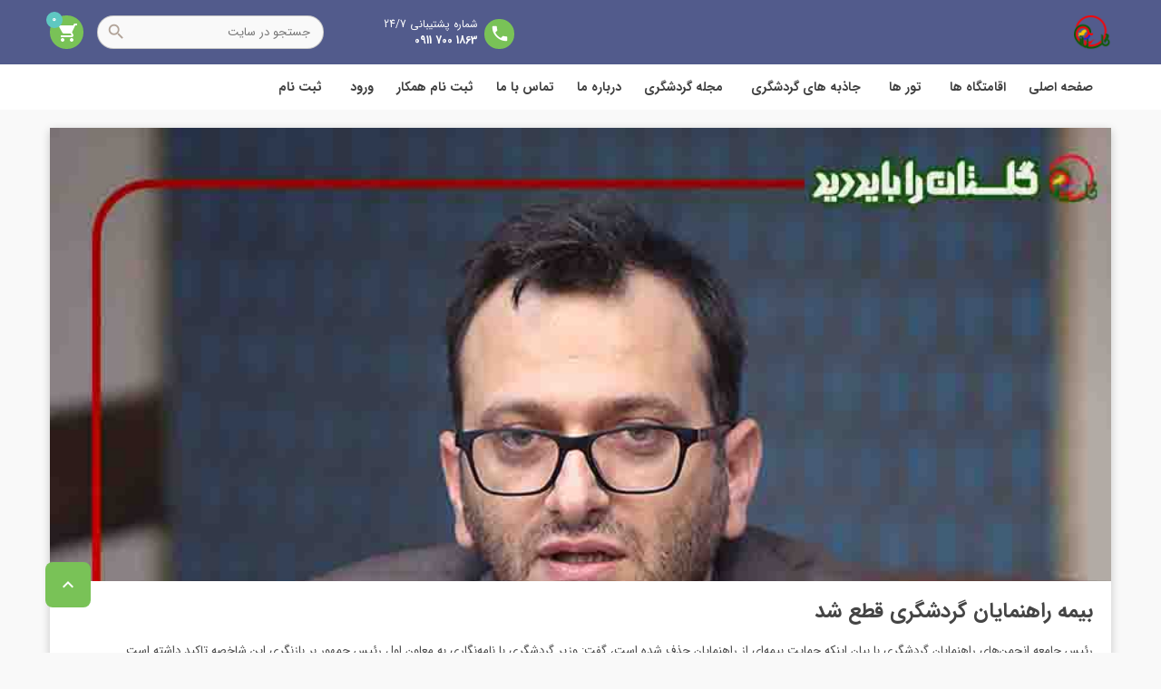

--- FILE ---
content_type: text/css
request_url: https://tourism-golestan.com/wp-content/plugins/wp-post-modules/assets/css/wppm.rtl.frontend.css
body_size: 1183
content:
/**
 * wppm.rtl.frontend.css
 *
 * Used for languages with right-to-left orientation
 * @version 2.0.2
 */

body {
	direction: rtl;
	unicode-bidi: embed;
}

.col-25,
.col-40,
.col-50,
.col-60,
.col-75 {
	float: right;
}

.text-right {
	text-align: left;
}

/* Links in submenu of category list */
.wppm .meta-row .post-views + .post-comment,
.wppm .meta-row .post-views + .wppm-sharing-container,
.wppm .meta-row .post-comment + .wppm-sharing-container {
	margin: 0 8px 0 0;
}

.wppm .meta-row .post-views:after,
.wppm .meta-row .post-comment:after {
	margin: 0 4px 0 0;
}

.review-star.review-total {
	float: left;
}

.wppm .entry-meta.avatar-enabled {
	padding: 0 48px 0 0;
}

.wppm .meta-row .author-avatar-32 {
	left: auto;
	right: 8px;
}

.wppm .meta-row .author-avatar-32.avatar-only {
	left: auto;
	right: 0;
}

.schema-only {
	text-indent: 9999px;
}

.video-overlay,
.gallery-overlay {
	left: auto;
	right: 0;
}

.video-overlay:before,
.gallery-overlay:before {
	left: auto;
	right: 48%;
	right: -webkit-calc(50% - 16px);
	right: -moz-calc(50% - 16px);
	right: calc(50% - 16px);
}

.wppm-grid.s3 .video-overlay:before,
.wppm-grid.s3 .gallery-overlay:before {
	left: auto;
	left: 48%;
	right: -webkit-calc(50% - 8px);
	right: -moz-calc(50% - 8px);
	right: calc(50% - 8px);
}

.post-list .video-overlay:before,
.post-list .gallery-overlay:before {
	left: auto;
	right: 48%;
	right: -webkit-calc(50% - 12px);
	right: -moz-calc(50% - 12px);
	right: calc(50% - 12px);
}

.wppm-tile > li {
	float: right;
}

.wppm-tile .featured-title {
	left: auto;
	right: 20px;
}

.wppm-tile .tile-content,
.wppm-portfolio .tile-content {
	left: auto;
	right: 0;
}

.owl-wrap.wppm-portfolio .tile-content {
	left: auto;
	right: 0;
}

.wppm-tile .tile-overlay,
.wppm-portfolio .tile-overlay {
	left: auto;
	right: 0;
}

.wppm-grid > article,
.wppm-portfolio > article {
	float: right;
}

.wppm-grid.s3 .post-img {
	float: right;
	padding: 4px 0 8px 12px;
}

.wppm-grid.s4 .post-img {
	float: left;
	padding: 4px 12px 8px 0;
}

.wppm-grid.s4 .post-text {
	float: right;
}

.wppm .entry-meta.avatar-enabled {
	padding: 0 52px 0 0;
}

.wppm .meta-row .author-avatar-40 {
	left: auto;
	right: 8px;
}

.wppm-grid.s4 .meta-row.date-row {
	float: right;
}

.wppm .owl-prev {
	float: right;
	margin-left: auto;
	margin-right: 0;
}

.wppm-grid .owl-prev {
	margin-left: auto;
	margin-right: 12px;
}

.wppm .owl-next {
	float: left;
	margin-right: auto;
	margin-left: 0;
}

.wppm-grid .owl-next {
	margin-right: auto;
	margin-left: 12px;
}

.wppm .owl-carousel:hover .owl-next {
	-webkit-transform: translateX(20px);
	-moz-transform: translateX(20px);
	-ms-transform: translateX(20px);
	transform: translateX(20px);
}

.wppm .owl-carousel:hover .owl-prev {
	-webkit-transform: translateX(-20px);
	-moz-transform: translateX(-20px);
	-ms-transform: translateX(-20px);
	transform: translateX(-20px);
}

.wppm .owl-prev:before {
	-webkit-transform: rotateZ(180deg); /* Chrome, Safari, Opera */
	-moz-transform: rotateZ(180deg); /* IE 9 */
	-ms-transform: rotateZ(180deg); /* IE 9 */
	transform: rotateZ(180deg);
}

.wppm .owl-next:after {
	-webkit-transform: none;
	-moz-transform: none;
	-ms-transform: none;
	transform: none;
}

.wppm-col-25,
.wppm-col-33,
.wppm-col-40,
.wppm-col-50,
.wppm-col-60,
.wppm-col-66,
.wppm-col-75 {
	float: right;
}

.wppm-tabbed {
	right: auto;
}

.hidden-tab {
	left: auto;
	right: -999999px;
}

.wppm-ajax-nav a {
	text-indent: 99999px;
}

.wppm-ajax-nav .nav-status {
	float: left;
}

.wppm-title.st-bar .main-text,
.wppm-title.st-bar .sub-text {
	padding: 0 0 0 8px;
}

.wppm-title.st-bar .sub-text {
	padding: 0 8px 0 0;
}

.wppm-title > .sub-text {
	float: left;
}

.owl-carousel .owl-item {
	float: right;
}

.owl-carousel.owl-rtl .owl-item {
	float: left;
}

.owl-carousel .owl-video-play-icon {
	left: auto;
	right: 50%;
	margin-left: auto;
	margin-right: -40px;
}

.wppm-sharing {
	right: auto;
	left: 0;
	text-align: right;

    -webkit-transform-origin: 0 100%;
    -ms-transform-origin: 0 100%;
    transform-origin: 0 100%;
}

.wppm-sharing li a {
	padding: 4px 36px 4px 12px;
	text-align: right;
}

.wppm-sharing li a:before {
	left: auto;
	right: 12px;
}

.screen-reader-text:focus {
	left: auto;
	right: 4px;
}

.post-img .wp-caption-text {
	text-align: left;
}

.wppm-card .post-img .wp-caption-text,
.wppm-portfolio .post-img .wp-caption-text,
.wppm-tile .post-img .wp-caption-text {
	right: auto;
	left: 0;
}

/* Post list styles */
.wppm-list:not(.columns-1) > .hentry {
	float: right;
}

.wppm-list .post-img-wrap {
	padding: 0 0 0 24px;
}

/* List style gutters */
.wppm-list.list-gutter-70 .post-img-wrap {
	padding: 0 0 70px 70px;
}

.wppm-list.content-left.list-gutter-70 .post-img-wrap {
	padding: 0 70px 70px 0;
}

.wppm-list.list-gutter-60 .post-img-wrap {
	padding: 0 0 60px 60px;
}

.wppm-list.content-left.list-gutter-60 .post-img-wrap {
	padding: 0 60px 60px 0;
}

.wppm-list.list-gutter-50 .post-img-wrap {
	padding: 0 0 50px 50px;
}

.wppm-list.content-left.list-gutter-50 .post-img-wrap {
	padding: 0 50px 50px 0;
}

.wppm-list.list-gutter-40 .post-img-wrap {
	padding: 0 0 40px 40px;
}

.wppm-list.content-left.list-gutter-40 .post-img-wrap {
	padding: 0 40px 40px 0;
}

.wppm-list.list-gutter-32 .post-img-wrap {
	padding: 0 0 32px 32px;
}

.wppm-list.content-left.list-gutter-32 .post-img-wrap {
	padding: 0 32px 32px 0;
}

.wppm-list.list-gutter-30 .post-img-wrap {
	padding: 0 0 30px 30px;
}

.wppm-list.content-left.list-gutter-30 .post-img-wrap {
	padding: 0 30px 30px 0;
}

.wppm-list.list-gutter-28 .post-img-wrap {
	padding: 0 0 28px 28px;
}

.wppm-list.content-left.list-gutter-28 .post-img-wrap {
	padding: 0 28px 28px 0;
}

.wppm-list.list-gutter-24 .post-img-wrap {
	padding: 0 0 24px 24px;
}

.wppm-list.content-left.list-gutter-24 .post-img-wrap {
	padding: 0 24px 24px 0;
}

.wppm-list.list-gutter-20 .post-img-wrap {
	padding: 0 0 20px 20px;
}

.wppm-list.content-left.list-gutter-20 .post-img-wrap {
	padding: 0 20px 20px 0;
}

.wppm-list.list-gutter-16 .post-img-wrap {
	padding: 0 0 16px 16px;
}

.wppm-list.content-left.list-gutter-16 .post-img-wrap {
	padding: 0 16px 16px 0;
}

.wppm-list.list-gutter-12 .post-img-wrap {
	padding: 0 0 12px 12px;
}

.wppm-list.content-left.list-gutter-12 .post-img-wrap {
	padding: 0 12px 12px 0;
}

.wppm-list.list-gutter-10 .post-img-wrap {
	padding: 0 0 10px 10px;
}

.wppm-list.content-left.list-gutter-10 .post-img-wrap {
	padding: 0 10px 10px 0;
}

.wppm-list.list-gutter-8 .post-img-wrap {
	padding: 0 0 8px 8px;
}

.wppm-list.content-left.list-gutter-8 .post-img-wrap {
	padding: 0 8px 8px 0;
}

.wppm-list.list-gutter-6 .post-img-wrap {
	padding: 0 0 6px 6px;
}

.wppm-list.content-left.list-gutter-6 .post-img-wrap {
	padding: 0 6px 6px 0;
}

.wppm-list.list-gutter-4 .post-img-wrap {
	padding: 0 0 4px 4px;
}

.wppm-list.content-left.list-gutter-4 .post-img-wrap {
	padding: 0 4px 4px 0;
}

.wppm-list.list-gutter-2 .post-img-wrap {
	padding: 0 0 2px 2px;
}

.wppm-list.content-left.list-gutter-2 .post-img-wrap {
	padding: 0 2px 2px 0;
}

.wppm-grid.count-enabled div.post-content,
.wppm-grid.s2.count-enabled .post-text,
.wppm-grid.s3.count-enabled .entry-title,
.wppm-grid.s4.count-enabled .entry-title,
.wppm.count-enabled div.wppm-card-content,
.wppm-list.count-enabled > div,
.wppm-list.count-enabled[class*="gutter-"] > div {
	padding-left: inherit;
	padding-right: 24px;
}

.wppm.count-enabled div.wppm-card-content {
	padding-left: inherit;
	padding-right: 32px;
}

.wppm-grid.count-enabled div.post-content:before,
.wppm-grid.s2.count-enabled .post-text:before,
.wppm-grid.s3.count-enabled .entry-title:before,
.wppm-grid.s4.count-enabled .entry-title:before,
.wppm-list.count-enabled > div:before,
.wppm.count-enabled div.wppm-card-content:before {
	left: auto;
	right: 0;
}

.wppm.count-enabled div.wppm-card-content:before {
	left: auto;
	right: 12px;
}

.wppm.wppm-list.count-enabled > :before {
	left: auto;
	right: 4px;
}

.wppm.bullet-list > li {
	padding: 0 16px 0 0;
}

.wppm.bullet-list > li:before {
	left: auto;
	right: 0;
}

--- FILE ---
content_type: text/css
request_url: https://tourism-golestan.com/wp-content/themes/BookYourTravel-Child/style.css?ver=1.0.0
body_size: 4514
content:
/*
 Theme Name:     BookYourTravel Child
 Theme URI:      http://themeforest.net/item/book-your-travel-online-booking-wordpress-theme/5632266?ref=themeenergy
 Description:    Book Your Travel Child Theme
 Author:         themeenergy
 Author URI:     http://themeforest.net/user/themeenergy
 Template:       BookYourTravel
 Version:        1.0.0
*/

/* =Theme customization starts here
-------------------------------------------------------------- */
#mega-menu-wrap-primary-menu #mega-menu-primary-menu {
    text-align: left;
}

.ribbon .wpml-ls-legacy-dropdown a {
    padding-left: 3px;
    padding-right: 8px !important;
}

.wpml-ls-legacy-dropdown a.wpml-ls-item-toggle:after {
    right: 0;
}

.row-ticket {
    width: 100%;
    margin: 25px 0;
}

.bp-card {
    position: relative;
}

.bp-card .bp-card_label {
    position: absolute;
    top: 30px;
    left: 0;
    bottom: 30px;
    width: 135px;
    background: white;
    cursor: pointer;
}

.bp-card .bp-card_label::before {
    content: "";
    background-color: transparent;
    background-image: url("images/ticket-top.svg");
    background-size: contain;
    background-repeat: no-repeat;
    width: 130px;
    height: 100px;
    position: absolute;
    top: -30px;
    left: 0;
}

.bp-card .bp-card_label::after {
    content: "";
    background-image: url("images/ticket-bottom.svg");
    background-size: contain;
    background-position: bottom left;
    background-repeat: no-repeat;
    width: 130px;
    height: 100px;
    position: absolute;
    bottom: -30px;
    left: 0;
}

.bp-card .bp-card_label .bd-border_dotted {
    content: "";
    width: 0px;
    border-right: 5px dashed #f0f0f0;
    height: 100%;
    position: absolute;
    top: 0;
    right: 40px;
}

.bp-card .bp-card_label .bd-ticket_number {
    writing-mode: tb-rl;
    -webkit-transform: rotate(180deg);
    -moz-transform: rotate(180deg);
    -o-transform: rotate(180deg);
    -ms-transform: rotate(180deg);
    transform: rotate(180deg);
    letter-spacing: 3px;
    font-size: 18px;
    text-align: center;
    height: 100%;
    position: absolute;
    top: 0;
    left: calc(130px / 3.1);
    font-family: 'sevenseg';
}

.bp-card .bp-card_content {
    position: relative;
    background: white;
    border-top-right-radius: 3px;
    border-bottom-right-radius: 3px;
    width: calc(100% - 128px);
    margin-left: calc(128px - 1px);
    display: flex;
}

.bp-card_content .bp-col {
    padding: 25px 20px !important;
    border-left: 1px solid rgba(0, 0, 0, 0.2);
    margin-bottom: 0;
}

.bp-card_content .bp-logo {
    text-align: center;
}

.bp-card_content .bp-logo p {
    margin: 10px 0 0 0;
    font-size: 14px;
}

.bp-card_content .bp-logo span {
    font-size: 11px;
    color: rgba(0, 0, 0, 0.5);
}

.bp-card_content .bp-buy {
    display: flex;
    flex-direction: column;
    align-items: center;
    justify-content: center;
}

.bp-card_content .bp-buy .bp-price {
    margin: 15px 0;
    font-size: 1.2rem;
    font-weight: 700;
}

.bp-card_content .bp-col:last-child {
    border-left: none;
}

.bp-card .bp-card_content .bp-info {
    text-align: center;
    font-size: .9rem;
}

.bp-card .bp-card_content .bp-info-flight {
    display: flex;
}

.bp-card .bp-card_content p.secondary {
    color: #ffaf96;
    margin: 0;
    padding-top: 10px;
}

.bp-card .bp-card_content ul {
    list-style: none;
    margin: 50px 0 0 0;
    padding: 0;
}

.bp-card .bp-card_content ul span {
    display: block;
    color: #a8a8a8;
}

.bp-card .bp-card_content ul li {
    padding: 0;
    display: inline-block;
    padding-right: 30px;
}

.bp-card .bp-card_content a.price {
    color: #ffaf96;
    text-decoration: none;
    position: absolute;
    top: 35px;
    right: 35px;
    font-size: 36px;
    background: rgba(255, 175, 150, 0.1);
    padding: 10px;
    border-radius: 3px;
}

.flight-destination-mapicon {
    position: relative;
    color: #bdbdbd;
    font-size: 1.2em;
}

.flight-destination-mapicon:before {
    content: " ";
    position: absolute;
    top: 11px;
    right: 0;
    width: 100%;
    height: 1px;
    border-top: 1px dashed #d2d2d2;
}

.flight-destination-mapicon .fa-plane-departure {
    position: absolute;
    right: -30px;
    top: -2px;
}

.flight-destination-mapicon .fa-plane-arrival {
    position: absolute;
    left: -30px;
    top: -2px;
}

.bp-card .bp-card_content .bp-meta-flight {
    display: flex;
    color: rgba(0, 0, 0, 0.5);
    font-size: .8rem;
}

.bp-card .bp-card_content .bp-meta-flight .bp-capacity i {
    margin-left: 5px;
}

.bp-card .bp-card_content .bp-buy button {
    padding: 10px 15px;
    font-size: 1rem;
    margin: auto;
    width: 100%;
}

.bp-card .bp-card_content .bp-buy button i {
    font-size: 1.2rem;
    vertical-align: middle;
    margin-left: 8px;
}

@media only screen and (max-width: 600px) {
    .bp-card {
        position: relative;
    }

    .bp-card_content .bp-col {
        border-left: none;
    }

    .bp-card .bp-card_label {
        top: 0;
        left: 0;
        bottom: 0;
        width: calc(100% - 40px);
        margin-left: 20px;
        height: 120px;
        position: relative;
    }

    .bp-card .bp-card_label:after, .bp-card .bp-card_label:before {
        -webkit-transform: rotate(90deg);
        transform: rotate(90deg);
        -webkit-transform-origin: top left;
        transform-origin: top left;
        width: 126px;
        top: -2px;
    }

    .bp-card .bp-card_label:after {
        left: 80px;
        right: auto;
    }

    .bp-card .bp-card_label:before {
        left: auto;
        right: -146px;
    }

    .bp-card .bp-card_label .bd-border_dotted {
        width: 100%;
        border-top: 4px dashed #f0f0f0;
        border-right: none;
        height: 4px;
        top: 92px;
        left: 0;
    }

    .bp-card .bp-card_label .bd-ticket_number {
        width: 80%;
        top: 45px;
        left: 10%;
        writing-mode: lr-tb;
        -webkit-transform: rotate(0deg);
        -moz-transform: rotate(0deg);
        -o-transform: rotate(0deg);
        -ms-transform: rotate(0deg);
        transform: rotate(0deg);
    }

    .bp-card .bp-card_content {
        margin-left: 0;
        width: 100%;
        padding: 3% 5% 5% 5%;
        display: block;
    }

    .bp-card .bp-card_content h4 {
        font-size: 32px;
        margin: 0;
    }

    .bp-card .bp-card_content ul {
        list-style: none;
        margin: 20px 0 0 0;
        padding: 0;
    }

    .bp-card .bp-card_content ul span {
        display: block;
        color: #a8a8a8;
    }

    .bp-card .bp-card_content ul li {
        padding: 0;
        display: inline-block;
        width: 100%;
        padding-right: 30px;
        margin-bottom: 5px;
    }

    .bp-card .bp-card_content a.price {
        position: relative;
        width: 100%;
        display: block;
        margin: 0 auto;
        top: auto;
        right: auto;
        margin-top: 20px;
        text-align: center;
    }

    .bp-card .bp-card_content a.price:before {
        content: "";
        background-size: contain;
        position: absolute;
        right: 22px;
        top: 22px;
        width: 20px;
        height: 20px;
    }
}

.nsflight-search-form label {
    display: block;
}

.ui-datepicker {
    z-index: 99 !important;
}

.ns-textright {
    text-align: right;
}

.ns-textleft {
    text-align: left;
}

.lastsec_row {
    margin: 20px 0 !important;
}

.lastsec_row h2 {
    margin-bottom: 0 !important;
    margin-top: 15px;
}

.lastsec_row .row-ticket:first-of-type {
    margin-top: 8px !important;
}

.modal_flight {
    position: fixed;
    z-index: 10000;
    top: 1%;
    left: 0;
    visibility: hidden;
    width: 100%;
    height: 100%;
}

.modal_flight.is-visible {
    visibility: visible;
}

.modal_flight-overlay {
    position: fixed;
    z-index: 10;
    top: 0;
    left: 0;
    width: 100%;
    height: 100%;
    background: hsla(0, 0%, 0%, 0.5);
    visibility: hidden;
    opacity: 0;
    transition: visibility 0s linear 0.3s, opacity 0.3s;
}

.modal_flight.is-visible .modal_flight-overlay {
    opacity: 1;
    visibility: visible;
    transition-delay: 0s;
}

.modal_flight-wrapper {
    position: absolute;
    z-index: 9999;
    top: 0;
    left: 50%;
    width: 40%;
    margin-left: -20%;
    background-color: #fff;
    box-shadow: 0 0 1.5em hsla(0, 0%, 0%, 0.35);
}

.modal_flight-transition {
    transition: all 0.3s 0.12s;
    transform: translateY(-10%);
    opacity: 0;
}

.modal_flight.is-visible .modal_flight-transition {
    transform: translateY(0);
    opacity: 1;
}

.modal_flight-header,
.modal_flight-content,
.modal_flight-footer {
    padding: 1em;
}

.modal_flight-header {
    position: relative;
    background-color: #fff;
    border-bottom: 1px solid #e8e8e8;
}

.modal_flight-footer {
    position: relative;
    background-color: #fff;
    border-top: 1px solid #e8e8e8;
    color: red;
}

.modal_flight-footer p {
    margin: 0;
}

.modal_flight-heading {
    font-size: 1.2rem;
    margin: 0;
    -webkit-font-smoothing: antialiased;
    -moz-osx-font-smoothing: grayscale;
}

.modal_flight-content > *:first-child {
    margin-top: 0;
}

.modal_flight-content > *:last-child {
    margin-bottom: 0;
}

.modal_flight-content table tr td {
    background-color: rgba(0, 0, 0, 0.08);
    border-width: 2px;
}

.modal_flight-content table tr td:first-child {
    width: 30%;
    font-weight: 700;
}

.modal_flight-close {
    position: absolute;
    top: 0;
    left: 0;
    color: #aaa;
    border: 0;
}

.modal_flight-close i {
    font-size: 1rem;
    margin: 16px;
}

.modal_flight-close:hover {
    color: #777;
}

@media only screen and (max-width: 769px) {
    .modal_flight {
        top: 0;
    }

    .modal_flight-wrapper {
        left: 0;
        width: 100%;
        margin-left: 0;
    }

    .modal_flight-content .one-third {
        width: 33% !important;
    }

    .modal_flight-content .price_row input[type="text"] {
        font-size: .8rem;
    }

    #modal_flight_adlprice_full {
        font-size: 1.1rem;
        width: 35%;
    }

    .modal_flight_adlprice_full p {
        font-size: .9rem;
    }

    h2.modal_flight-heading {
        display: contents;
    }

    .modal_flight-content table td {
        font-size: .7rem;
    }

    .modal_flight-footer {
        font-size: .7rem;
    }

    .bp-info-flight i {
        display: none;
    }

    #modal_flight_adlprice_full {
        font-size: 1rem;
    }

    .modal_flight-content .price_row input[type="text"] {
        font-size: .9rem;
    }
}

.modal_flight-content table td {
    padding: 5px;
}

.ns_title_search_result {
    margin: 25px 0;
    font-size: .9rem;
    background: white;
    padding: 15px;
}

h3.no_result_flight {
    padding: 15px;
    background-color: #fff;
}

.ns_hide_field {
    display: none;
}

.modal_flight-body input[type="text"] {
    background-color: transparent;
    border: none;
    height: 20px;
}

.ns_flightcheck_loader {
    background: rgba(255, 255, 255, .8) url(images/load.gif) no-repeat center center;
    position: absolute;
    top: 0;
    left: 0;
    height: 100%;
    width: 100%;
    z-index: 999;
    display: none;
}

.modal_flight-content .price_row, .modal_flight-content .price_row input[type="text"] {
    text-align: center;
}

.modal_flight-content .price_row input[type="text"] {
    font-size: 1.2rem;
    padding: 20px 0 !important;
    font-weight: 700;
}

#modal_flight_adlprice_full {
    font-size: 1.8rem;
    text-align: center;
    font-weight: 700;
    padding: 20px 0 !important;
    width: 20%;
}

.modal_flight_adlprice_full {
    text-align: center;
    font-size: 1.2rem;
    font-weight: 400 !important;
}

.modal_flight_adlprice_full p {
    display: flex;
    align-items: center;
}

#frm_modal_flight {
    text-align: center;
}

.start_reserve {
    font-size: 1rem !important;
    width: 50%;
}

.start_reserve i {
    margin-left: 5px;
    font-size: 1.3rem;
    vertical-align: middle;
}

#frm_modal_flight span {
    position: relative;
}

#frm_modal_flight table tr td {
    background: none;
    border: none;
    width: auto;
}

#frm_modal_flight select {
    width: 100%;
}

.flight-multi-step {
    margin: 1em 0;
}

.flight-multi-step-list {
    position: relative;
    display: -webkit-box;
    display: flex;
    -webkit-box-orient: horizontal;
    -webkit-box-direction: normal;
    flex-direction: row;
    -webkit-box-pack: justify;
    justify-content: space-between;
    list-style-type: none;
    padding: 0;
}

.flight-multi-step-list .flight-multi-step-item {
    list-style: none;
}

.flight-multi-step-list .flight-multi-step-item:first-child {
    margin-left: 0;
}

.flight-multi-step-list .flight-multi-step-item:last-child {
    margin-right: 0;
}

.flight-multi-step-item {
    position: relative;
    width: 100%;
    margin: 0 0.3333333333em;
    z-index: 2;
    border-radius: 0.2em;
}

@media only screen and (max-width: 786px) {
    .flight-multi-step-item {
        margin: 0 0.3333333333em;
    }
}

.flight-multi-step-item .item-title,
.flight-multi-step-item .item-subtitle {
    position: relative;
    margin: 0;
    z-index: 2;
}

@media only screen and (max-width: 786px) {
    .flight-multi-step-item .item-subtitle {
        display: none;
    }
}

.flight-multi-step-item .item-title {
    color: #454141;
    font-weight: 600;
    margin: 0;
}

.flight-multi-step-item.active:hover {
    cursor: pointer;
}

.flight-multi-step-item.current .item-title, .flight-multi-step-item.current .item-subtitle {
    color: #fff;
}

.flight-multi-step-item.active.current:hover .item-title, .flight-multi-step-item.active.current:hover .item-subtitle {
    color: #F7F0F0;
}

.flight-multi-step-item:hover .item-title, .flight-multi-step-item:hover .item-subtitle {
    color: #F7F0F0;
}

.flight-multi-step-item.error:after {
    position: absolute;
    top: 50%;
    z-index: 2;
    -webkit-transform: translateY(-50%);
    transform: translateY(-50%);
    right: .5em;
    content: "!";
    color: #d50000;
}

.flight-multi-step .item-wrap {
    padding: 1em;
    position: relative;
    height: 100%;
}

.flight-multi-step .item-wrap:before, .flight-multi-step .item-wrap:after {
    position: absolute;
    left: 0;
    content: ' ';
    width: 100%;
    height: 50.5%;
    z-index: 1;
    background-color: #E9E9E9;
}

.flight-multi-step .item-wrap:before {
    top: 0;
    -webkit-transform: skew(20deg);
    transform: skew(20deg);
    border-radius: .2em .2em 0 0;
}

.flight-multi-step .item-wrap:after {
    bottom: 0;
    -webkit-transform: skew(-20deg);
    transform: skew(-20deg);
    border-radius: 0 0 .2em .2em;
}

.flight-multi-step .current .item-wrap:before,
.flight-multi-step .current .item-wrap:after {
    background-color: #5fc8c2;
}

.flight-multi-step .active:hover .item-wrap:before,
.flight-multi-step .active:hover .item-wrap:after {
    background-color: #5fc8c2;
}

.flight-multi-step-item.error .item-title,
.flight-multi-step-item.error .item-subtitle {
    padding-right: 2em;
}

.flight-multi-step-item:first-child .item-wrap,
.flight-multi-step-item:last-child .item-wrap {
    width: 100%;
    border-radius: 0.2em;
}

.flight-multi-step-item:first-child .item-wrap:before, .flight-multi-step-item:first-child .item-wrap:after,
.flight-multi-step-item:last-child .item-wrap:before,
.flight-multi-step-item:last-child .item-wrap:after {
    width: 50%;
}

.flight-multi-step-item:first-child .item-wrap {
    background: -webkit-gradient(linear, left top, right top, color-stop(95%, #E9E9E9), color-stop(5%, transparent));
    background: linear-gradient(to right, #E9E9E9 95%, transparent 5%);
}

.flight-multi-step-item:first-child .item-wrap:before, .flight-multi-step-item:first-child .item-wrap:after {
    left: 50%;
}

.active.flight-multi-step-item:first-child:hover .item-wrap {
    background: -webkit-gradient(linear, left top, right top, color-stop(95%, #5fc8c2), color-stop(5%, transparent));
    background: linear-gradient(to right, #5fc8c2 95%, transparent 5%);
}

.current.flight-multi-step-item:first-child .item-wrap {
    background: -webkit-gradient(linear, left top, right top, color-stop(95%, #5fc8c2), color-stop(5%, transparent));
    background: linear-gradient(to right, #5fc8c2 95%, transparent 5%);
}

.flight-multi-step-item:last-child .item-wrap {
    background: -webkit-gradient(linear, right top, left top, color-stop(95%, #E9E9E9), color-stop(5%, transparent));
    background: linear-gradient(to left, #E9E9E9 95%, transparent 5%);
}

.flight-multi-step-item:last-child .item-wrap:before, .flight-multi-step-item:last-child .item-wrap:after {
    right: 50%;
}

.active.flight-multi-step-item:last-child:hover .item-wrap {
    background: -webkit-gradient(linear, right top, left top, color-stop(95%, #5fc8c2), color-stop(5%, transparent));
    background: linear-gradient(to left, #5fc8c2 95%, transparent 5%);
}

.current.flight-multi-step-item:last-child .item-wrap {
    background: -webkit-gradient(linear, right top, left top, color-stop(95%, #5fc8c2), color-stop(5%, transparent));
    background: linear-gradient(to left, #5fc8c2 95%, transparent 5%);
}

.checked .flight-multi-step-item.completed:after {
    position: absolute;
    top: 50%;
    z-index: 2;
    -webkit-transform: translateY(-50%);
    transform: translateY(-50%);
    right: .5em;
    content: "✓";
    color: #54b948;
}

.numbered .flight-multi-step-item {
    counter-increment: step-counter;
}

.numbered .flight-multi-step-item .item-wrap {
    padding-left: 5em;
}

.numbered .flight-multi-step-item:before {
    content: counter(step-counter);
    position: absolute;
    top: 50%;
    left: .75em;
    -webkit-transform: translateY(-50%);
    transform: translateY(-50%);
    min-width: 1.65em;
    padding: 0.5em 1em;
    z-index: 2;
    font-size: .85em;
    background-color: #999;
    color: #fff;
    font-weight: 600;
    text-align: center;
    border-radius: 0.2em;
}

.flight-multi-step .item-wrap .badge {
    position: absolute;
    right: .5em;
    top: 50%;
    -webkit-transform: translateY(-50%);
    transform: translateY(-50%);
    z-index: 3;
}

.flight-multi-step .error .item-wrap .badge {
    right: 2em;
}

.flight-multi-step .error .item-wrap .badge ~ .item-title,
.flight-multi-step .error .item-wrap .badge ~ .item-subtitle {
    padding-right: 3em;
}

.flight-multi-step-loading {
    opacity: .75;
}

.current.flight-multi-step-loading:before {
    border-color: #fff;
    border-top-color: transparent;
    opacity: 1;
}

.passenger-sec, .bookdetail-sec {
    display: flex;
    flex-wrap: wrap;
    flex-direction: row;
    justify-content: flex-start;
    align-items: stretch;
    background-color: #fff;
    align-items: center;
    padding: 25px 15px !important;
    margin-bottom: 12px;
}

.passenger-sec .header-pass {
    border-bottom: 1px solid rgba(0, 0, 0, .08);
    padding-bottom: 8px !important;
    font-size: .9rem;
    font-weight: 700;
}

#frm_book h2 {
    width: 100%;
}

#frm_book .btn_container {
    text-align: center;
    padding: 25px;
}

#frm_book select {
    width: 100%;
}

#frm_book .btn_submit_book {
    font-size: 1.1rem;
    width: 55%;
}

.bookdetail-sec-head {
    display: flex;
    align-items: center;
    margin-bottom: 0 !important;
    padding: 12px 10px !important;
}

.bookdetail-sec-head img {
    width: 50px;
    margin-left: 10px;
}

.bookdetail-sec-head h2 {
    margin-bottom: 0 !important;
}

.bookdetail-sec .reqnumber {
    text-align: left;
    padding: 12px 10px;
}

.bookdetail-sec table {
    margin: 20px 0;
    overflow-x: auto;
}

@media only screen and (max-width: 600px) {
    .bookdetail-sec table {
        display: block;
    }
}

.bookdetail-sec table th {
    text-align: center;
    font-size: .8rem !important;
    font-weight: 700;
}

.bookdetail-sec table tr td {
    text-align: center;
}

.bookdetail-sec table.tbl1 {
    border: 1px solid #aaa;
}

.bookdetail-sec table.tbl1 tr td {
    background-color: #E9E9E9;
    color: #616A6B;
    border: none;
    font-size: .85rem;
}

.bookdetail-sec table.tbl1 tr td:nth-child(2) {
    text-align: left;
}

.bookdetail-sec table.tbl2 tr td.sum_fare {
    padding: 12px;
    font-size: 1.1rem;
    background-color: #28B463;
    font-weight: 700;
    color: #fff;
    background-clip: unset !important;
}

#payment_flight .break {
    flex-basis: 100%;
    height: 10px;
}

#payment_flight .btn_submit_reserve {
    width: 100%;
}

#payment_flight {
    width: 60%;
    margin: 20px auto;
    display: flex;
    flex-wrap: wrap;
}

#payment_flight .radio-wrap {
    align-items: center;
    justify-content: center;
    display: flex;
    -webkit-box-flex: 1;
    -ms-flex: 1;
    flex: 1;
}

#payment_flight .radio-wrap input[type="radio"] {
    opacity: 0;
    width: 0;
    height: 0;
}

#payment_flight .radio-wrap input[type="radio"]:checked ~ label {
    opacity: 1;
    border: 1px solid rgba(0, 0, 0, 0.2);
    border-radius: 5px;
}

#payment_flight .radio-wrap label {
    padding: 15px 10px;
    width: 100%;
    text-align: center;
    border: 1px dashed rgba(0, 0, 0, 0.05);
    display: block;
    line-height: 20px;
}

#payment_flight .radio-wrap label:hover {
    cursor: pointer;
}

#payment_flight .radio-wrap label[for*=zarinpal]:before {
    background-image: url(images/zarinpal.png);
}

#payment_flight .radio-wrap label[for*=sadad]:before {
    background-image: url(images/sadad.png);
}

#payment_flight .radio-wrap label:before {
    content: ' ';
    background-size: 40px 40px;
    height: 40px;
    width: 40px;
    display: block;
    margin: 0 auto;
    margin-bottom: 5px;
}

.bookdetail-sec span.reqnumber {
    font-size: .85rem;
    letter-spacing: 3px;
    font-family: tahoma;
    font-weight: 700;
}

.bookdetail-sec span.createdate {
    color: #F33636;
    font-weight: 700;
    letter-spacing: -.5px;
}

.bookdetail-sec span.region {
    font-size: .9rem;
    font-weight: 700;
    letter-spacing: -.2px;
}

.success_msg {
    text-align: center;
    padding: 25px;
    background-color: #fff;
}

.success_msg h2 {
    letter-spacing: -.3px;
    color: #2ECC71;
}

.success_msg h4 {
    color: #E74C3C;
}

.success_msg a.print_ticket {
    font-size: 1rem;
    width: 20%;
    position: relative;
}

.success_msg a.print_ticket:before {
    content: '\f02f';
    font-family: 'Font Awesome 5 Free';
    font-size: 1.2rem;
    vertical-align: middle;
    padding-left: 8px;
}

.passport:disabled,
.passport[disabled] {
    background: #ddd;
}

.social li a {
    line-height: 45px;
}


/***
 * accommodation slider
 */
.accommodation-list .accommodation_item.one-fourth, .tour-list .tour_item.one-fourth {
    margin-top: 0;
    /*height: 100%;*/
}

.accommodation-list .accommodation_item.one-fourth .article-content,
.tour-list .tour_item.one-fourth .article-content {
    margin-top: 2rem;
    position: relative;
    background-color: #ffffff;
    box-shadow: 0 1px 6px 0 #33333326;
    padding-bottom: 1rem;
    min-height: 340px;
}

.accommodation-list .accommodation_item.one-fourth .article-content > a,
.tour-list .tour_item.one-fourth .article-content > a {
    display: block;
    margin-top: 0;
    position: relative;
    top: -2rem;
}

.accommodation-list .accommodation_item.one-fourth .article-content .details,
.tour-list .tour_item.one-fourth .article-content .details {
    padding-top: 0;
    min-height: 160px;
    display: flex;
    flex-direction: column;
    justify-content: space-between;
}

.details.hide-description .item-header {
    flex: 1;
}

.accommodation-list .accommodation_item.one-fourth .article-content .details .item-header span,
.tour-list .tour_item.one-fourth .article-content .details .item-header span {
    font-size: 14px;
    color: #7c7c7c;
    font-weight: 500;
}

.flickity-button:disabled {
    display: none;
}

.accommodation-list,
.tour-list {
    position: relative;
    overflow: hidden;
}

.deals > .row > article > div > a, .destinations > .row > article > div > a, .offers > .row > article > div > a {
    flex: initial !important;
}

.deals > .row > article:not(.full-width) > div .details .item-header {
    flex: initial !important;
}

.deals > .row > article:not(.full-width) > div .details div:last-child, .destinations > .row > article:not(.full-width) > div .details div:last-child, .offers > .row > article:not(.full-width) > div .details div:last-child {
    flex: 1;
    display: flex;
    flex-wrap: wrap;
    flex-direction: column-reverse;
    justify-content: flex-start;
}

@media screen and (max-width: 768px) {
    .flickity-button {
        display: none;
    }
}

/***********************************
      accommodation facilities
 ***********************************/
div.facilities:not(:last-child) {
    border-bottom: 1px solid #dbdbdb;
    padding-bottom: 10px;
    margin-bottom: 20px;
}

.facilities .color-light {
    color: #b5b5b5;
}

.facilities .facility-item {
    font-weight: 600;
    font-size: .875rem;
}

/***************************************
 accommodaition row
 **************************************/
.accomodation-row {
    padding: 1rem 0;
    position: relative;
}

.show-all {
    position: absolute;
    top: 0;
    left: 25px;
    margin-bottom: 0px !important;
}
.show-all a {
    font-size: 20px !important;
    font-weight: 500 !important;
}

--- FILE ---
content_type: text/css
request_url: https://tourism-golestan.com/wp-content/themes/BookYourTravel-Child/assets/css/global.css?ver=6.6.4
body_size: 862
content:
.fd-form-container .form-row {
    position: relative;
    display: flex;
    align-items: flex-start;
    flex-wrap: wrap;
}

.fd-form-container .form-row .form-col {
    padding: 0 .5rem;
    flex-grow: 1;
    flex-shrink: 0;
    margin-bottom: 1rem;
}

.fd-form-container .form-row .form-col.col-half {
    flex-basis: 50%;
}

.fd-form-container .form-row .form-col label {
    font-size: .875rem;
    font-weight: 500;
    color: #333333;
    padding-right: 5px;
}

.repeatable-container .repeatable-head, .repeatable-container .repeatable-body {
    min-width: 100%;
}

.repeatable-container {
    display: flex;
    padding: 0 0.5rem;
}

.repeatable-container .repeatable-head {
    display: flex;
    align-items: center;
    justify-content: space-between;
    background-color: #eee;
    padding: .5rem 1rem;
    border-radius: 9px;
    box-shadow: 0 1px 6px #33333326;
}

.repeatable-head .title {
    font-size: .9rem;
    font-weight: 600;
}

.repeatable-container .repeatable-btn {
    margin-top: 0px !important;
    padding: 0.5rem;
    width: 35px;
    height: 35px;
    color: #ffffff;
    border-radius: 9px;
}

.repeatable-container .repeatable-btn span {
    font-size: 1rem;
    margin: 0px !important;
    line-height: 19px;
}

.repeatable-container .add-row-btn {
    background-color: #3ac71d;
}

.repeatable-container .remove-row-btn {
    background-color: #c4231d;
}

.repeatable-container .repeatable-body {
    padding: 1rem 0;
}

.repeatable-row {
    display: flex;
    align-items: center;
    gap: 7px;
    margin-bottom: 1rem;
    border-bottom: 1px dashed #b7b7b7;
    padding-bottom: 1rem;
}

.repeatable-row:last-child {
    border-bottom: 0;
}

.repeatable-row div {
    flex: 1 0 auto;
    max-width: 100%;
}

.repeatable-row .row-actions {
    text-align: center;
}

.form-col.required label:after {
    content: "*";
    margin-right: 3px;
    color: #f00;
}

.messageContainer .error-message {
    color: #e50000;
    padding-top: .25rem;
    margin-bottom: .25rem;
    padding-right: .5rem;
}

/**
 * fd modal
 ***********************************************/
body.fd-modal-active {
    overflow: hidden !important;
}

.fd-modal-body {
    position: absolute;
    top: 50%;
    left: 50%;
    transform: translate(-50%, -50%);
    width: 320px;
    background-color: #ffffff;
    padding: 1rem;
    box-shadow: 0 1px 6px 0 #33333326;
    border-radius: 18px;
    z-index: 1001;
    transition: all .3s linear;
    opacity: 0;
    max-height: 600px;
    overflow-x: hidden;
}

.fd-modal {
    position: fixed;
    top: 0;
    right: 0;
    width: 100%;
    height: 100%;
    background-color: #33333361;
    z-index: 1000;
    display: none;
    opacity: 0;
}

.fd-modal.active {
    display: block;
    opacity: 1;
    transition: all .3s linear;
}

.fd-modal.active .fd-modal-body {
    opacity: 1;
    transition: all .3s linear;
}

.fd-modal-close {
    display: inline-block;
    width: 25px;
    height: 25px;
    background-color: #eee;
    border-radius: 50%;
    text-align: center;
    line-height: 24px;
    color: red;
    font-size: 1rem;
    font-weight: 900;
    cursor: pointer;
}

/**
 * cart tourist info
 *************************/
ul.tourist_list {
    margin-left: 18px !important;
    padding-top: 1rem;
}

ul.tourist_list li {
    list-style: none !important;
}

ul.tourist_list li ul {
    margin-right: 0px;
}

ul.tourist_list > li:not(:last-child) {
    border-bottom: 1px dashed #b7b7b7;
    margin-bottom: 1rem;
}

.tourist_list li.tourist-item {
    font-size: .875rem;
    font-weight: 400;
    color: #626262;
    padding: 7px;
    text-align: right;
}

.tourist_list li.tourist-item:nth-child(odd) {
    background-color: #f5f5f5;
}

.tourist_list li.tourist-item span {
    color: #333333;
    font-weight: 500;
    padding-top: 7px;
    display: block;
}

button.fd-show-modal {
    margin-top: 0px !important;
    border-radius: 6px;
    box-shadow: 0 1px 3px 0 #33333326;
    background-color: #5fc8c2;
}

ul.tourist_list > li {
    list-style: decimal !important;
}

ul.wc-item-meta {
    margin-right: 0px;
    padding-top: 1rem;
}

ul.wc-item-meta li {
    list-style: none;
}

.wc-item-meta .wc-item-meta-label {
    float: unset !important;
}

.wc-item-meta .tourist_list {
    overflow-x: hidden;
    max-height: 300px;
}

@media screen and (max-width: 768px) {
    .fd-form-container .form-row .form-col.col-half {
        flex-basis: 100%;
    }

    .fd-form-container .form-row .form-col {
        margin-bottom: .5rem;
    }
}

--- FILE ---
content_type: text/css
request_url: https://tourism-golestan.com/wp-content/themes/BookYourTravel-Child/rtl.css
body_size: 27822
content:
/* Nariasoft RTL Style */
@charset "UTF-8";
@font-face {
    font-family: sevenseg;
    font-style: normal;
    font-weight: 900;
    src: url('fonts/7seg/sevenseg.eot');
    src: url('fonts/7seg/sevenseg.eot?#iefix') format('embedded-opentype'),
    url('fonts/7seg/sevenseg.woff2') format('woff2'),
    url('fonts/7seg/sevenseg.woff') format('woff'),
    url('fonts/7seg/sevenseg.ttf') format('truetype');
}
@font-face {
    font-family: IRANSans;
    font-style: normal;
    font-weight: 900;
    src: url('fonts/IRANSansWeb_Black.eot');
    src: url('fonts/IRANSansWeb_Black.eot?#iefix') format('embedded-opentype'),
    url('fonts/IRANSansWeb_Black.woff2') format('woff2'),
    url('fonts/IRANSansWeb_Black.woff') format('woff'),
    url('fonts/IRANSansWeb_Black.ttf') format('truetype');
}

@font-face {
    font-family: IRANSans;
    font-style: normal;
    font-weight: bold;
    src: url('fonts/IRANSansWeb_Bold.eot');
    src: url('fonts/IRANSansWeb_Bold.eot?#iefix') format('embedded-opentype'),
    url('fonts/IRANSansWeb_Bold.woff2') format('woff2'),
    url('fonts/IRANSansWeb_Bold.woff') format('woff'),
    url('fonts/IRANSansWeb_Bold.ttf') format('truetype');
}

@font-face {
    font-family: IRANSans;
    font-style: normal;
    font-weight: 500;
    src: url('fonts/IRANSansWeb_Medium.eot');
    src: url('fonts/IRANSansWeb_Medium.eot?#iefix') format('embedded-opentype'),
    url('fonts/IRANSansWeb_Medium.woff2') format('woff2'),
    url('fonts/IRANSansWeb_Medium.woff') format('woff'),
    url('fonts/IRANSansWeb_Medium.ttf') format('truetype');
}

@font-face {
    font-family: IRANSans;
    font-style: normal;
    font-weight: 300;
    src: url('fonts/IRANSansWeb_Light.eot');
    src: url('fonts/IRANSansWeb_Light.eot?#iefix') format('embedded-opentype'),
    url('fonts/IRANSansWeb_Light.woff2') format('woff2'),
    url('fonts/IRANSansWeb_Light.woff') format('woff'),
    url('fonts/IRANSansWeb_Light.ttf') format('truetype');
}

@font-face {
    font-family: IRANSans;
    font-style: normal;
    font-weight: 200;
    src: url('fonts/IRANSansWeb_UltraLight.eot');
    src: url('fonts/IRANSansWeb_UltraLight.eot?#iefix') format('embedded-opentype'),
    url('fonts/IRANSansWeb_UltraLight.woff2') format('woff2'),
    url('fonts/IRANSansWeb_UltraLight.woff') format('woff'),
    url('fonts/IRANSansWeb_UltraLight.ttf') format('truetype');
}

@font-face {
    font-family: IRANSans;
    font-style: normal;
    font-weight: normal;
    src: url('fonts/IRANSansWeb.eot');
    src: url('fonts/IRANSansWeb.eot?#iefix') format('embedded-opentype'),
    url('fonts/IRANSansWeb.woff2') format('woff2'),
    url('fonts/IRANSansWeb.woff') format('woff'),
    url('fonts/IRANSansWeb.ttf') format('truetype');
}

@font-face {
    font-family: IRANSans;
    font-style: normal;
    font-weight: 900;
    src: url('fonts/IRANSansWeb(FaNum)_Black.eot');
    src: url('fonts/IRANSansWeb(FaNum)_Black.eot?#iefix') format('embedded-opentype'),
    url('fonts/IRANSansWeb(FaNum)_Black.woff2') format('woff2'),
    url('fonts/IRANSansWeb(FaNum)_Black.woff') format('woff'),
    url('fonts/IRANSansWeb(FaNum)_Black.ttf') format('truetype');
}

@font-face {
    font-family: IRANSans;
    font-style: normal;
    font-weight: bold;
    src: url('fonts/IRANSansWeb(FaNum)_Bold.eot');
    src: url('fonts/IRANSansWeb(FaNum)_Bold.eot?#iefix') format('embedded-opentype'),
    url('fonts/IRANSansWeb(FaNum)_Bold.woff2') format('woff2'),
    url('fonts/IRANSansWeb(FaNum)_Bold.woff') format('woff'),
    url('fonts/IRANSansWeb(FaNum)_Bold.ttf') format('truetype');
}

@font-face {
    font-family: IRANSans;
    font-style: normal;
    font-weight: 500;
    src: url('fonts/IRANSansWeb(FaNum)_Medium.eot');
    src: url('fonts/IRANSansWeb(FaNum)_Medium.eot?#iefix') format('embedded-opentype'),
    url('fonts/IRANSansWeb(FaNum)_Medium.woff2') format('woff2'),
    url('fonts/IRANSansWeb(FaNum)_Medium.woff') format('woff'),
    url('fonts/IRANSansWeb(FaNum)_Medium.ttf') format('truetype');
}

@font-face {
    font-family: IRANSans;
    font-style: normal;
    font-weight: 300;
    src: url('fonts/IRANSansWeb(FaNum)_Light.eot');
    src: url('fonts/IRANSansWeb(FaNum)_Light.eot?#iefix') format('embedded-opentype'),
    url('fonts/IRANSansWeb(FaNum)_Light.woff2') format('woff2'),
    url('fonts/IRANSansWeb(FaNum)_Light.woff') format('woff'),
    url('fonts/IRANSansWeb(FaNum)_Light.ttf') format('truetype');
}

@font-face {
    font-family: IRANSans;
    font-style: normal;
    font-weight: 200;
    src: url('fonts/IRANSansWeb(FaNum)_UltraLight.eot');
    src: url('fonts/IRANSansWeb(FaNum)_UltraLight.eot?#iefix') format('embedded-opentype'),
    url('fonts/IRANSansWeb(FaNum)_UltraLight.woff2') format('woff2'),
    url('fonts/IRANSansWeb(FaNum)_UltraLight.woff') format('woff'),
    url('fonts/IRANSansWeb(FaNum)_UltraLight.ttf') format('truetype');
}

@font-face {
    font-family: IRANSans;
    font-style: normal;
    font-weight: normal;
    src: url('fonts/IRANSansWeb(FaNum).eot');
    src: url('fonts/IRANSansWeb(FaNum).eot?#iefix') format('embedded-opentype'),
    url('fonts/IRANSansWeb(FaNum).woff2') format('woff2'),
    url('fonts/IRANSansWeb(FaNum).woff') format('woff'),
    url('fonts/IRANSansWeb(FaNum).ttf') format('truetype');
}
input[id*="fes_"][type="checkbox"]{
    float: right;
    margin-left: 5px;
}
input[id*="uniq-"][type="checkbox"]{
    margin-left: 8px;
}
.widget .small-list .item_price .price, .widget .small-list .item_price{
    font-size: 10px !important;
    text-align: right;
    padding-left: 0 !important;
    padding-right: 0;
}
.checkbox label, .radio label{
    margin-right: 20px;
}
/*blockquote:before {content: '\201C';font:italic bold 100px/1 "IRANSans", Times, serif !important;position:absolute;top:0;left:-10px;color:#41AFAA;}
body {font:13px/1.5 'IRANSans', Helvetica, Arial, sans-serif !important;}
span.private {float:right;font:bold 10px 'IRANSans', Helvetica, sans-serif !important;text-transform:uppercase;color:rgba(0,0,0,.8);background:rgba(0,0,0,.2);border-radius:4px;padding:5px 7px;}
h1,h2,h3,h4,h5,h6,.price em {font-family: 'IRANSans', serif !important;color:#454545;}
.infoBox > div {font-family:'IRANSans', Helvetica, Arial, sans-serif !important;}
html, body, div, span, applet, object, iframe, h1, h2, h3, h4, h5, h6, p, blockquote, pre, a, abbr, acronym, address, big, cite, code, del, dfn, em, img, ins, kbd, q, s, samp, small, strike, strong, sub, sup, tt, var, b, u, i, center, dl, dt, dd, ol, ul, li, fieldset, form, label, legend, table, caption, tbody, tfoot, thead, tr, th, td, article, aside, canvas, details, embed, figure, figcaption, footer, header, hgroup, menu, nav, output, ruby, section, summary, time, mark, audio, video{
    font-family: "IRANSans" !important;
}*/
/*.widget .ribbon .half > a::before{
    right: auto !important;
    left: 12px;
}*/
.widget .location_item .ribbon > div > a > span{
    /*text-align: right !important;*/
    font-size: 13px !important;
}
.location_item .ribbon .price{
    font-size: 13px !important;
}
#mega-menu-wrap-primary-menu #mega-menu-primary-menu > li.mega-menu-flyout ul.mega-sub-menu li.mega-menu-item ul.mega-sub-menu{
    right: 100%;
    left: auto !important;
}
#mega-menu-wrap-primary-menu #mega-menu-primary-menu li.mega-menu-item li.mega-menu-item-has-children > a.mega-menu-link::after{
    float: left !important;
    content: '\f341'
}
.main .menu li > a  {font-weight: bold;}
.tab-content .destinations > .row > article.full-width > div .details .actions{bottom: -17px !important}
p.number{padding: 0 25px 5px 0 !important;}
.promo-ribbon span{font-size: 14px !important}
#mega-menu-wrap-primary-menu #mega-menu-primary-menu > li.mega-menu-megamenu > ul.mega-sub-menu > li.mega-menu-item > a.mega-menu-link, #mega-menu-wrap-primary-menu #mega-menu-primary-menu > li.mega-menu-megamenu > ul.mega-sub-menu li.mega-menu-column > ul.mega-sub-menu > li.mega-menu-item > a.mega-menu-link{font-size: 14px;}
#mega-menu-wrap-primary-menu #mega-menu-primary-menu > li.mega-menu-item > a.mega-menu-link{font-size: 14px}
#mega-menu-wrap-primary-menu #mega-menu-primary-menu > li.mega-menu-item{padding: 5px;}
#mega-menu-wrap-primary-menu #mega-menu-primary-menu{text-align: right;}
#mega-menu-wrap-primary-menu, #mega-menu-wrap-primary-menu #mega-menu-primary-menu, #mega-menu-wrap-primary-menu #mega-menu-primary-menu ul.mega-sub-menu, #mega-menu-wrap-primary-menu #mega-menu-primary-menu li.mega-menu-item, #mega-menu-wrap-primary-menu #mega-menu-primary-menu li.mega-menu-row, #mega-menu-wrap-primary-menu #mega-menu-primary-menu li.mega-menu-column, #mega-menu-wrap-primary-menu #mega-menu-primary-menu a.mega-menu-link{text-align: right;}
#mega-menu-wrap-primary-menu #mega-menu-primary-menu li.mega-menu-megamenu > ul.mega-sub-menu > li.mega-menu-row .mega-menu-column{float: right;}
/* nariasoft ajax loader inquiry from */
.inquiry-form-ajax-load {
    background: rgba( 255, 255, 255, .8 ) url('images/load.gif') no-repeat center center;
    position: absolute;
    top: 0;
    left: 0;
    height: 120%;
    width: 100%;
    z-index: 9999999;
}

/*01 Reset*/
html, body, div, span, applet, object, iframe,h1, h2, h3, h4, h5, h6, p, blockquote, pre,a, abbr, acronym, address, big, cite, code,del, dfn, em, img, ins, kbd, q, s, samp,small, strike, strong, sub, sup, tt, var,b, u, i, center,dl, dt, dd, ol, ul, li,fieldset, form, label, legend,table, caption, tbody, tfoot, thead, tr, th, td,article, aside, canvas, details, embed, figure, figcaption, footer, header, hgroup, menu, nav, output, ruby, section, summary,time, mark, audio, video {margin: 0;padding: 0;border: 0;font-size: 100%;font: inherit;vertical-align: baseline;}
article, aside, details, figcaption, figure, footer, header, hgroup, menu, nav, section {display: block;}
html, body {width: 100%;height: 100%;}
table {border-collapse: collapse;border-spacing: 0;}
iframe {max-width:100%;}
img, video{max-width:100%;height:auto;}
figure img {display:block;}
html {-webkit-box-sizing: border-box;box-sizing: border-box;}
*, *:before, *:after {-webkit-box-sizing: inherit;box-sizing: inherit;}
body {overflow-wrap: break-word;overflow-x:hidden;-webkit-text-size-adjust: 100%;}

/*02 Globals*/
body {text-align:center;color:#454545;background:#E9E6E0;direction:rtl;}
body:not(.boxed) .main {background-color:transparent !important;}

.left       {float:right;}
.right  {float:left;}
.nopadding {padding:0 !important;}

hr {background:rgba(0,0,0,0.2);height:1px;border:none;width:100%;display:inline-block;margin:5px 0 15px;}

p {margin-bottom:20px;padding:0;}
a {color:#41AFAA;text-decoration:none;-webkit-transition: all 0.1s ease-in 0.1s; -moz-transition: all 0.1s ease-in 0.1s; -o-transition: all 0.1s ease-in 0.1s; -ms-transition: all 0.1s ease-in 0.1s; transition: all 0.1s ease-in 0.1s;}
strong {font-weight:bold;}
blockquote {font-style:italic;font-size:20px;position:relative;padding:15px 60px 10px 0;margin:15px 0;}
blockquote:before {content: '\201C';font:italic bold 100px/1 "IRANSans", Times, serif !important;position:absolute;top:0;right:-10px;color:#41AFAA;}
blockquote p {position:relative;z-index:2;}
i, cite, em, var, address, dfn {font-style: italic;}

.main ul,.main ol       {margin:0 18px 8px 0;}
.main ul li             {list-style:disc outside;padding:0 0 7px;}
.main ol li                 {list-style:decimal outside;padding:0 0 7px;}

.widget-area > ul,.widget > ul,.menu,.room-types,.lightSlider,.sort,.view-type,.small-list,.reviews,.widget_shopping_cart_content ul        {margin:0 !important;}
.widget,.widget-area > ul ul > li,.widget > ul > li,.main .room-types > li, nav li,.lSSlideOuter li,.menu li,.main .sort li,.main .view-type li,.small-list > li,.reviews li,.widget_shopping_cart_content li   {list-style:none !important;padding:0;}

table       {border-collapse:collapse;border-spacing:0;width:100%;margin:0 0 20px;}
table th    {background:rgba(0,0,0,0.03);border:1px solid #aaa; background-clip:padding-box;padding:13px;text-align:right;vertical-align:top;}
table:not(.summary) th {font-size:13px;font-weight:600;}
table td    {border:1px solid #aaa;padding:13px; background-clip: padding-box;}
table p     {margin:0;}
table:empty {display:none;}

.material-icons {font-family: 'Material Icons';font-weight: normal;font-style: normal;font-size: 24px;display: inline-block;width: 1em;height: 1em;line-height: 1;text-transform: none;letter-spacing: normal;word-wrap: normal;/* Support for all WebKit browsers. */-webkit-font-smoothing: antialiased;/* Support for Safari and Chrome. */text-rendering: optimizeLegibility;/* Support for Firefox. */-moz-osx-font-smoothing: grayscale;/* Support for IE. */font-feature-settings: 'liga';}
.material-icons.md-16 { font-size: 16px; }
.material-icons.md-18 { font-size: 18px; }
.material-icons.md-24 { font-size: 24px; }
.material-icons.md-36 { font-size: 36px; }
.material-icons.md-48 { font-size: 48px; }

.social li      {display:inline-block;margin:0 0 4px 4px;font-size:19px;}
.social li a    {text-align:center;line-height:45px;width:40px;height:40px;-webkit-border-radius:20px;-moz-border-radius:20px;border-radius:20px;color:#fff !important;background-color:#b9aca4;display:block;}
.social li a .fa {line-height:40px;}
.social li:last-child {margin-left:0;}
.social li a:hover,
.social li a:focus  {background-color:#5FC8C2;}

.gradient-button, input[type="reset"], input[type="submit"],.scroll-to-top,.button,.woocommerce #respond input#submit, .woocommerce a.button, .woocommerce button.button, .woocommerce input.button,.woocommerce #respond input#submit.alt, .woocommerce a.button.alt, .woocommerce button.button.alt, .woocommerce input.button.alt                                            
{display:inline-block;font-size:13px;font-weight:700;text-transform:uppercase;text-decoration:none;color:#fff;padding-top:12px;padding-bottom:12px;padding-left:18px;padding-right:18px;text-align:center;border-radius:30px;-moz-border-radius:30px;-webkit-border-radius:30px;background: #5FC8C2;cursor:pointer;line-height:normal;}
.gradient-button:hover,.gradient-button:focus,.widget .gradient-button:hover,.widget .gradient-button:focus, input[type="reset"]:hover, input[type="reset"]:focus, input[type="submit"]:hover,input[type="submit"]:focus,.scroll-to-top:hover,.scroll-to-top:focus,.button:hover,.button:focus,.woocommerce #respond input#submit:hover, .woocommerce a.button:hover, .woocommerce button.button:hover, .woocommerce input.button:hover,.woocommerce #respond input#submit:focus, .woocommerce a.button:focus, .woocommerce button.button:focus, .woocommerce input.button:focus,.woocommerce #respond input#submit.alt:hover, .woocommerce a.button.alt:hover, .woocommerce button.button.alt:hover, .woocommerce input.button.alt:hover,.woocommerce #respond input#submit.alt:focus, .woocommerce a.button.alt:focus, .woocommerce button.button.alt:focus, .woocommerce input.button.alt:focus
{background: #41AFAA;color:#fff;}
.customize-partial-edit-shortcut button, .widget .customize-partial-edit-shortcut button {padding:3px !important;}

.scroll-to-top                      {position:fixed;z-index:99999;bottom:50px;left:50px;padding:0;width:50px;height:50px;line-height:50px;float:left;font-size:13px;font-weight:700;text-transform:uppercase;text-decoration:none;color:#fff;text-align:center;display:inline-block;border-radius:30px;-moz-border-radius:30px;-webkit-border-radius:30px;background: #5FC8C2;}
.scroll-to-top:before           {display:none;}
.scroll-to-top i                        {line-height:50px;}

@media screen and (max-width: 599px) {
.scroll-to-top {left:15px;bottom:15px;}
}


.pager              {display:inline-block;width:100%;padding:15px 0;text-align:center;border-top:1px solid rgba(0, 0, 0, 0.2);}
.pager > span  {display:inline-block;white-space:nowrap;font-size:11px;line-height:33px;font-weight:700;text-transform:uppercase;text-align:center;margin:0 3px;width:33px;height:33px;background:#fff;-moz-border-radius:17px;-webkit-border-radius:17px;border-radius:17px;-webkit-box-shadow:0 3px 10px rgba(0,0,0,0.2);-moz-box-shadow:0 3px 10px rgba(0,0,0,0.2);box-shadow:0 3px 10px rgba(0,0,0,0.2);}
.pager a        {font-weight:700;color:#999;display:inline-block;width:100%;height:100%;text-decoration:none;-moz-border-radius:17px;-webkit-border-radius:17px;border-radius:17px;}
.pager span:first-child,
.pager span:last-child      {width:auto;}
.pager span:first-child a,
.pager span:last-child a        {padding:0 15px;}
.pager .current,
.pager a:hover  {background:#5FC8C2;color:#fff;}

.page-spinner           {position:fixed;width:100%;height:100%;z-index:999999;background:#fff;display: -ms-flexbox;display: -webkit-flex;display: flex;-ms-flex-align: center;-webkit-box-align: center;align-items: center;-webkit-box-pack: center;-ms-flex-pack: center;justify-content: center;}
.page-spinner > div,.tab-content .spinner > div {display:inline-block;width: 100px;height: 100px;}
.page-spinner > div:after,.tab-content .spinner > div:after {content: " ";display: block;width: 82px;height: 82px;margin: 1px;border-radius: 50%;border:5px solid #5fc8c2;border-left-color:transparent !important;border-right-color:transparent !important;-webkit-animation: page-spinner 0.5s linear infinite;animation: page-spinner 0.5s linear infinite;}
@-webkit-keyframes page-spinner {
  0% {-webkit-transform: rotate(0deg);transform: rotate(0deg);}
  100% {-webkit-transform: rotate(360deg);transform: rotate(360deg);}
}
@keyframes page-spinner {
  0% {-webkit-transform: rotate(0deg);transform: rotate(0deg);}
  100% {-webkit-transform: rotate(360deg);transform: rotate(360deg);}
}


/*03 Typography*/
body {font:13px/1.5 'IRANSans', Helvetica, Arial, sans-serif !important;}

h1,h2,h3,h4,h5,h6,.price em {font-family: 'IRANSans', serif !important;color:#454545;}
h1,h2,h3,h4,h5,h6,.price em {font-weight:600;}
h1 a, h2 a, h3 a, h4 a, h5 a, h6 a,.breadcrumbs a {color:inherit;font-weight:inherit;}
a:hover, h1 a:hover, h2 a:hover, h3 a:hover, h4 a:hover, h5 a:hover, h6 a:hover,.breadcrumbs a:hover,a:focus, h1 a:focus, h2 a:focus, h3 a:focus, h4 a:focus, h5 a:focus, h6 a:focus,.breadcrumbs a:focus {color:#41AFAA;}
.price em, .footer em {font-style:normal;}

body:not(.page-template-default) .page-title {padding:23px 0 45px;margin:0 !important;}
.page-template-page-contact .page-title {padding-bottom:25px;}
.main .widget-area .s-title h2  {padding:5px 0 45px;margin:0 !important;font-size:23px;}
.main .widget-area .widget:first-of-type .s-title h2 {padding-top:25px;}
.s-title h2:empty {display:none;}
h1,h2,h3,h4,h5,h6 {margin-bottom:20px;padding:0;line-height:1.2;}
h1  {font-size:23px;}
h2  {font-size:20px;}
h3  {font-size:18px;}
h4  {font-size:16px;}
h5  {font-size:14px;}
h6  {font-size:13px;}

/*04 Layout*/
.page-wrap {min-height: 100%;display: -webkit-box;display: -ms-flexbox;display: flex;-webkit-box-orient: vertical;-webkit-box-direction: normal;-ms-flex-direction: column;flex-direction: column;-webkit-box-align: stretch;-ms-flex-align: stretch;align-items: stretch;}
.main {-webkit-box-flex: 1;-ms-flex-positive: 1;flex-grow: 1;}
.header, .main, .page-bottom {-ms-flex-negative: 0;flex-shrink: 0;}
.slider-wrap {position:relative;float:right;width:100%;text-align:left;direction:ltr;}

.wrap   {margin:0 auto;text-align:right;width:1170px;max-width:94%;}
.header .wrap  {position:relative;}
.page-template-page-blank .header           {margin:0;}
.page-template-page-blank .main                 {padding:0;}

.boxed                      {text-align:center;}
.boxed .page-wrap   {overflow:hidden;margin:30px auto;text-align:right;width:1170px;max-width:94%;position:relative;background:#fff;-webkit-box-shadow:0 0 30px rgba(0,0,0,.6);-moz-box-shadow:0 0 30px rgba(0,0,0,.6);box-shadow:0 0 30px rgba(0,0,0,.6);}
.boxed .wrap                {width:100%;max-width:100%;padding:0 15px;}
.boxed .main > .wrap {overflow:hidden;}

.full-screen .wrap {width:100%;max-width:100%;padding:0 20px;}

.row {margin:0 -10px;}
.main > .wrap > .row                        {display: -webkit-box;display: -moz-box; display: -ms-flexbox;display: -webkit-flex; display: flex;  -ms-flex-wrap: wrap;flex-wrap: wrap;-webkit-flex-wrap: wrap;}
.main > .wrap > .row > section      {min-height: 0;min-width: 0;}
.main > .wrap > .row > section > article {width:100%;}

@media screen and (min-width: 961px) {
.four-fifth             {width:80%;}
.three-fourth   {width:75%;}
.two-third      {width:66.6667%} 
.three-fifth        {width:60%;}
.one-half           {width:50%;}
.two-fifth      {width:40%;}
.one-third      {width:33.3333%;}
.one-fourth         {width:25%;}
.one-fifth          {width:20%;}
.one-sixth          {width:16.6666%;}
}
@media screen and (max-width: 960px) {
.left-sidebar   {-webkit-box-ordinal-group:3;-ms-flex-order:2;order:2;}
.right-sidebar  {-webkit-box-ordinal-group:4;-ms-flex-order:3;order:3;}
table.responsive {overflow-x:auto;-webkit-overflow-scrolling: touch;display: block;width: fit-content;}
table.responsive th, table.responsive td {width:auto !important;white-space:nowrap;}
table.responsive.extraitems th:first-child,table.responsive.extraitems td:first-child {white-space:normal;}
}

@media screen and (min-width: 600px) and (max-width: 960px) {
.one-third,.one-fourth,.one-fifth,.one-sixth    {width:50%;}
.one-half,.three-fourth,.two-third,.four-fifth,.three-fifth,.two-fifth  {width:100%;}
}

@media screen and (max-width: 599px) {
.three-fourth,.one-half,.one-third,.one-fourth,.one-fifth,.one-sixth,.two-third,.four-fifth,.three-fifth,.two-fifth {width:100%;}
}

.full-width         {width: 100%;}
.full-width,.three-fourth,.two-third,.one-half,.one-third,.one-fourth,.one-fifth,.one-sixth         {margin-bottom:20px;padding:0 10px !important;}

/*05 Header*/
.header     {background-color:#fff;margin-bottom:20px;width:100%;position:relative;z-index:999;}
.page-template-page-home .header,.page-template-byt_home .header,
.home:not(.blog) .header {margin:0;}

.header > .wrap {display: -webkit-box;display: -moz-box; display: -ms-flexbox;display: -webkit-flex; display: flex;  -ms-flex-wrap: wrap;flex-wrap: wrap;-webkit-flex-wrap: wrap; -webkit-box-align: center;-ms-flex-align: center;align-items: center;-webkit-box-pack: justify;-ms-flex-pack: justify;justify-content: space-between;}

.header .logo           {-webkit-box-ordinal-group:2;-ms-flex-order:1;order:1;-ms-flex-item-align: start;align-self: flex-start;}
.header .contact    {-webkit-box-ordinal-group:3;-ms-flex-order:2;order:2;margin-right:auto;-webkit-box-flex:0;-ms-flex:0 1 200px;flex:0 1 200px;}
.header .search         {-webkit-box-ordinal-group:4;-ms-flex-order:3;order:3;-webkit-box-flex:0;-ms-flex:0 1 250px;flex:0 1 250px;}
.header .ribbon         {-webkit-box-ordinal-group:5;-ms-flex-order:4;order:4;}
.header .mega-menu-wrap         {-webkit-box-ordinal-group:6;-ms-flex-order:5;order:5;}

.logo       {padding:15px 0 10px;position:relative;z-index:99999;}
.logo a     {display:inline-block;}
.logo img {height:50px;display:block;}

.main-nav                                           {float:right;display:block;width:100%;height:40px;background: rgb(193,182,174);background: -moz-linear-gradient(top, rgba(193,182,174,1) 0%, rgba(186,172,163,1) 100%);background: -webkit-gradient(linear, left top, left bottom, color-stop(0%,rgba(193,182,174,1)), color-stop(100%,rgba(186,172,163,1)));background: -webkit-linear-gradient(top, rgba(193,182,174,1) 0%,rgba(186,172,163,1) 100%);background: -o-linear-gradient(top, rgba(193,182,174,1) 0%,rgba(186,172,163,1) 100%);background: -ms-linear-gradient(top, rgba(193,182,174,1) 0%,rgba(186,172,163,1) 100%);background: linear-gradient(to bottom, rgba(193,182,174,1) 0%,rgba(186,172,163,1) 100%);filter: progid:DXImageTransform.Microsoft.gradient( startColorstr='#c1b6ae', endColorstr='#baaca3',GradientType=0 );}
.main-nav > ul                                      {position:relative;z-index:20;top:0;display:inline-block;height:100%;}
.main-nav li                                            {line-height:40px;float:right;font-size:12px;font-weight:700;text-transform:uppercase;padding:0 0 0 20px;letter-spacing:-1px;text-shadow:0 0 1px rgba(0,0,0,0.3);}
.main-nav li a                                      {font-weight:700;display:block;color:#fff;}
.main-nav li a .sub                                 {width:100%;text-transform:none;display:inline-block;}
.main-nav li a:hover,.main-nav li.current-menu-item  li a:hover,.main-nav li.current-menu-item a,.main-nav .current-menu-parent > a,.main-nav li.current_page_ancestor > a          {color:#3F3F3F;text-shadow:0 1px 0 rgba(255,255,255,0.15);}
.main-nav li.current-menu-item  li a                {color:#fff;text-shadow:0 0 1px rgba(0,0,0,0.3);}
.main-nav ul ul                                     {display:none;position: absolute; top: 100%;margin-right:-10px;padding-bottom:10px;min-width:130px;background: rgb(193,182,174);background: -moz-linear-gradient(top, rgba(193,182,174,1) 0%, rgba(186,172,163,1) 100%);background: -webkit-gradient(linear, left top, left bottom, color-stop(0%,rgba(193,182,174,1)), color-stop(100%,rgba(186,172,163,1)));background: -webkit-linear-gradient(top, rgba(193,182,174,1) 0%,rgba(186,172,163,1) 100%);background: -o-linear-gradient(top, rgba(193,182,174,1) 0%,rgba(186,172,163,1) 100%);background: -ms-linear-gradient(top, rgba(193,182,174,1) 0%,rgba(186,172,163,1) 100%);background: linear-gradient(to bottom, rgba(193,182,174,1) 0%,rgba(186,172,163,1) 100%);filter: progid:DXImageTransform.Microsoft.gradient( startColorstr='#c1b6ae', endColorstr='#baaca3',GradientType=0 );}
.main-nav ul ul li                                  {float: none; position:relative;padding:10px 10px 0;background:none;line-height:normal;}
.main-nav ul ul ul                                  {position: absolute; right: 100%; top:0;margin-right:0;}
.main-nav li:hover > ul                         {display:block;}
.main-nav .selector                             {display:none;}
.main-nav ul:after                                  {content: ""; clear: both; display: block;}

.header .search                                     {margin-left:10px;}
.header .search form                            {position:relative;top:0;right:0;width:100%;}
.header .search form:after                  {font-family: 'Material Icons';content:"\e8b6";font-size:22px;position:absolute;top:2px;left:10px;color:#B1A398;}
.header .search input                           {padding:8px 15px;font-size:13px;background:transparent;height:37px !important;}
.header .search input[type="submit"] {z-index:10;width:37px;height:37px;background:transparent;font-size:0;text-align:left;cursor:pointer;position:absolute;top:0;left:0;-webkit-box-shadow:none;-moz-box-shadow:none;box-shadow:none;}

.contact                    {position:relative;padding:0 40px 0 0;margin:0 10px;}
.contact span           {font-size:12px;color:#858585;display:block;width:100%;}
.contact .number        {font-weight:700;}
.contact:before         {font-family: 'Material Icons';content:"\e0cd";font-size:22px;position:absolute;top:3px;right:0;width:33px;height:33px;text-align:center;line-height:33px;color:#fff;float:right;background-color:#5fc8c2;-webkit-border-radius:17px;-moz-border-radius:17px;border-radius:17px;}

.header .ribbon             {position:absolute;top:-1px;left:0;z-index:99999;width:104px;min-height:90px;background-color:#5fc8c2;-webkit-box-shadow:1px 0 0 rgba(0,0,0,.1),-1px 0 0 rgba(0,0,0,.1);-moz-box-shadow:1px 0 0 rgba(0,0,0,.1),-1px 0 0 rgba(0,0,0,.1);box-shadow:1px 0 0 rgba(0,0,0,.1),-1px 0 0 rgba(0,0,0,.1);}
.header .ribbon:before  {z-index:2;content: "";position:absolute;bottom:-20px;left:0;width: 0;height: 0;border-style: solid;border-width: 20px 52px 0 0;border-color:#5fc8c2 transparent transparent transparent;}
.header .ribbon:after       {z-index:2;content: "";position:absolute;bottom:-20px;right:0;width: 0;height: 0;border-style: solid;border-width: 0 52px 20px 0;border-color: transparent #5fc8c2 transparent transparent;}    
.ribbon nav:before          {opacity:0.1;-ms-opacity:0.1;z-index:1;content: "";position:absolute;bottom:-22px;left:-1px;width: 0;height: 0;border-style: solid;border-width: 21px 53px 0 0;border-color:#000 transparent transparent transparent;}
.ribbon nav:after               {opacity:0.1;-ms-opacity:0.1;z-index:1;content: "";position:absolute;bottom:-22px;right:-1px;width: 0;height: 0;border-style: solid;border-width: 0 53px 21px 0;border-color: transparent #000 transparent transparent;}    
    
.ribbon li                      {float:right;display:block;width:100%;font-size:12px;font-weight:600;text-transform:uppercase;padding:9px 3px 9px 0;letter-spacing:-0.034em;border-bottom:1px solid rgba(0,0,0,.2);}
.ribbon li:last-of-type {border-bottom:none;}
.ribbon li a                    {color:#fff;}
.ribbon li a:hover          {color:rgba(0,0,0,.5);}
.ribbon nav                 {float:right;width:100%;position:relative;min-height:90px;}
.ribbon ul                  {padding:12px 9px 0;width:100%;float:right;}

.sticky-header .header  {position:fixed !important;}
.sticky-header:not(.transparent-header) .main,
.page-template-page-home.sticky-header:not(.transparent-header) .main,
.page-template-byt_home.sticky-header:not(.transparent-header) .main {padding-top:150px;}
.home.sticky-header .main {padding-top:0 !important;}
.sticky-header:not(.transparent-header):not(.home) .hero-sidebar {margin-bottom:-130px !important;}

.header1 > .wrap,.header4 > .wrap,.header5 > .wrap,.header11 > .wrap   {padding-left:110px;}
.full-screen .header1 > .wrap,.full-screen .header4 > .wrap,.full-screen .header5 > .wrap,.full-screen .header11 > .wrap {padding-left:130px;}
.header2 .contact {-webkit-box-ordinal-group:7;-ms-flex-order:6;order:6;margin:0;} 

.full-screen .header .ribbon {left:20px;}

.header10 .ribbon                       {top:22px;-webkit-box-shadow:none;-moz-box-shadow:none;box-shadow:none;min-height:30px;padding:0;width:115px;}
.header10 .ribbon:after         {border:none;color:#fff;position:absolute;top:4px;left:0;content:'\e5c5';font-family: 'Material Icons';font-weight: normal;font-style: normal;font-size:24px;display: inline-block;width: 1em;height: 1em;line-height: 1;text-transform: none;letter-spacing: normal;word-wrap: normal;/* Support for all WebKit browsers. */-webkit-font-smoothing: antialiased;/* Support for Safari and Chrome. */text-rendering: optimizeLegibility;/* Support for Firefox. */-moz-osx-font-smoothing: grayscale;/* Support for IE. */font-feature-settings: 'liga';}
.header10 .ribbon nav           {min-height:30px;}
.header10 .ribbon:before,.header10 .ribbon nav:before,.header10 .ribbon nav:after   {display:none;}
.header10 .ribbon ul    {padding:0 0 9px;}
.header10 .ribbon li        {padding:9px 9px 0 0;border-bottom:none;}

.header3 .search {margin-left:0;}

.header6 .wrap .main-nav,.header7 .wrap .main-nav,.header8 .wrap .main-nav,.header11 .wrap .main-nav                {-webkit-box-ordinal-group:3;-ms-flex-order:2;order:2;margin-right:auto;float:none;width:auto;background:none;box-shadow:none;-webkit-box-shadow:none;-moz-box-shadow:none;}
.header6 .mega-menu-wrap,.header7 .mega-menu-wrap,.header8 .mega-menu-wrap,.header11 .mega-menu-wrap {-webkit-box-ordinal-group:3;-ms-flex-order:2;order:2;margin-right:auto;}
.header11 .wrap .main-nav {margin-left:10px;}
.header6 .main-nav > ul,.header7 .main-nav > ul,.header8 .main-nav > ul,.header11 .main-nav > ul {width:100%;max-width:100%;}
.header6 .main-nav ul > li,.header7 .main-nav ul > li,.header8 .main-nav ul > li,.header11 .main-nav ul > li    {padding:0 20px 0 0;}
.header6 .main-nav li a,.header7 .main-nav li a,.header8 .main-nav li a,.header11 .main-nav li a,.header2 .main-nav  li a {color:#858585;text-shadow:none;}
.header2 .main-nav {background:none;box-shadow:none;-webkit-box-shadow:none;-moz-box-shadow:none;}
.header2 .main-nav li {float:none;display:inline-block;padding:0 10px;}

.top-header                             {clear:both;float:right;width:100%;height:35px;line-height:35px;font-size:12px;background-color:#fff;font-size:10px;text-transform:uppercase;}
.top-header .contact                {float:right;margin:0;padding:0;}
.top-header .contact span   {display:inline;font-size:10px;text-transform:uppercase;}
.top-header .contact:before     {display:none;}

.top-header .top-nav    {float:left;}
.top-nav li                 {float:right;padding:0 15px 0 0;}
.top-nav li a               {color:#aaa;}
.top-nav li a:hover         {color:#fff;}

.top-nav-left                       {float:right;}
.top-nav-left li                        {float:right;padding:0 0 0 15px;}
.top-nav-left li a                  {color:#aaa;}
.top-nav-left li a:hover        {color:#fff;}

.header9 .logo {-webkit-box-flex:1;-ms-flex:1 1 100%;flex:1 1 100%;text-align:center;}
.header9 .logo img {margin:0 auto;}

@media screen and (min-width: 600px) {
.header10 .logo         {-webkit-box-ordinal-group:3;-ms-flex-order:2;order:2;margin:auto;}
.header10 .contact {-webkit-box-ordinal-group:2;-ms-flex-order:1;order:1;margin-right:0;position:absolute;}
}

@media screen and (min-width: 961px) {
.overlay-header:not(.single-post):not(.woocommerce-page):not(.page-template-page-user-account):not(.page-template-page-user-submit-content):not(.page-template-page-user-content-list):not(.page-template-page-user-login):not(.page-template-page-user-register):not(.page-template-page-user-forgot-pass):not(.page-template-page-contact) .header,
.transparent-header:not(.single-post):not(.woocommerce-page):not(.page-template-page-user-account):not(.page-template-page-user-submit-content):not(.page-template-page-user-content-list):not(.page-template-page-user-login):not(.page-template-page-user-register):not(.page-template-page-user-forgot-pass):not(.page-template-page-contact) .header {background:transparent !important;position:absolute;}

.header2 .main-nav {-webkit-box-ordinal-group:3;-ms-flex-order:2;order:2;margin:auto;float:none;width:auto;min-width:30%;}
.header2 .main-nav .wrap {float:left;width:100%;text-align:center;}
}
 
@media screen and (max-width: 960px) {
.header1 .search,.header3 .search,.header4 .search {-webkit-box-flex:1;-ms-flex:1 1 100%;flex:1 1 100%;margin:0 0 20px 10px;}
.header2 .main-nav {-webkit-box-ordinal-group:10;-ms-flex-order:9;order:9;}
}

@media screen and (max-width: 599px) {
.header:not(.header4) > .wrap {padding-left:0 !important;}
.header .contact {-webkit-box-flex:1;-ms-flex:1 1 100%;flex:1 1 100%;margin:0 0 20px;padding:0;}
.header .contact:before {display:none;}
.contact span {display:inline;width:auto;}

.top-header  {height:auto;line-height:1;padding:10px 0;}
.top-header .contact {margin:0}
.top-header .top-nav {padding-top:10px;float:right;width:100%;}
.top-nav li {padding:0 0 0 15px;}
}

@media screen and (max-width: 360px) {
.header .ribbon     {display:none;}
.header4 .wrap  {padding-left:0 !important;}    
}

.overlay-header .header .ribbon,
.overlay-header .top-header,
.transparent-header .top-header  {background:transparent !important;}

.header .full-width     {padding:0;}
.header .details h3     {padding:5px 0;font-size:15px;}


/*WPML */
.wpml-ls-flag {display:inline !important;}

.ribbon .wpml-ls-legacy-dropdown a {padding-left:0 !important;}
.wpml-ls-legacy-list-horizontal>ul,
.wpml-ls-legacy-list-vertical>ul        {padding:6px 0 0 !important;}

/*06 Content*/
.main                                   {width:100%;display:inline-block;background-color:#e8e8e8;}
.breadcrumbs                        {width:100%;margin-bottom:10px;}
.breadcrumbs ul                     {width:100%;padding:0 0 10px;margin:0;border-bottom:1px solid rgba(0, 0, 0, 0.2);}
.breadcrumbs li                 {display:inline-block;font-size:12px;padding:0 0 10px !important;}
.breadcrumbs li a               {border-left:1px solid rgba(0, 0, 0, 0.2);padding:0 0 0 14px;margin:0 0 0 15px;}

.static-content {background-color:#fff;padding-left:20px;padding-right:20px;padding-top:20px;padding-bottom:20px;width:100%;-webkit-box-shadow:0 3px 10px rgba(0,0,0,0.2);-moz-box-shadow:0 3px 10px rgba(0,0,0,0.2);box-shadow:0 3px 10px rgba(0,0,0,0.2);}

.single .breadcrumbs,.page-template-default .breadcrumbs {margin-bottom:20px;}

/* Deals, Destinations, Posts lists*/

.deals, .destinations, .offers {display:grid;}
.deals > .row,.destinations > .row,.offers > .row {display: -webkit-box;display: -moz-box; display: -ms-flexbox;display: -webkit-flex; display: flex; -ms-flex-wrap: wrap;flex-wrap: wrap;-webkit-flex-wrap: wrap;margin:0 -10px;}
.deals > .row > article,.destinations > .row > article,.offers > .row > article             {display: -webkit-box;display: -moz-box; display: -ms-flexbox;display: -webkit-flex; display: flex;}
.deals > .row > article > div,.destinations > .row > article > div,.offers > .row > article > div   {flex-basis:100%;background:#fff;-webkit-box-shadow:0 3px 10px rgba(0,0,0,0.2);-moz-box-shadow:0 3px 10px rgba(0,0,0,0.2);box-shadow:0 3px 10px rgba(0,0,0,0.2);display: -webkit-box;display: -moz-box; display: -ms-flexbox;display: -webkit-flex; display: flex; flex-wrap: wrap;-webkit-flex-wrap: wrap;-webkit-box-orient:vertical;-webkit-box-direction:normal;-ms-flex-direction:column;flex-direction:column;-webkit-box-align: start;-ms-flex-align: start;align-items: flex-start;-webkit-border-radius:0px;-moz-border-radius:0px;border-radius:0px;}
.deals > .row > article > div > a,.destinations > .row > article > div > a,.offers > .row > article > div > a       {-webkit-box-flex:1;-ms-flex:1;flex:1;width:100%;text-align:center;}
.deals > .row > article > div > a > figure,.destinations > .row > article > div > a > figure,.offers > .row > article > div > a > figure, .page-template-page-post-list .post .entry-featured > a > figure {display: -webkit-box;display: -moz-box; display: -ms-flexbox;display: -webkit-flex; display: flex;-webkit-box-align:start;-ms-flex-align:start;align-items:flex-start;-ms-grid-column-align: stretch;justify-self: stretch;}
.deals > .row > article > div > a > figure img,.destinations > .row > article > div > a > figure img,.offers > .row > article > div > a > figure img, .page-template-page-post-list .post .entry-featured > a> figure img  {-ms-flex-negative:1;flex-shrink:1;margin:0 auto;}
.deals > .row > article > div > a > figure img,.destinations > .row > article > div > a > figure img,.offers > .row > article > div > a > figure img {-webkit-border-radius:0;-moz-border-radius:0;border-radius:0;}

.deals > .row > article > div .details,.destinations > .row > article > div .details    ,.offers > .row > article > div .details    {-webkit-box-flex:3;-ms-flex:3;flex:3;padding:20px;width:100%;height:100%;}
.deals > .row > article:not(.full-width) > div .details,.destinations > .row > article:not(.full-width) > div .details,.offers > .row > article:not(.full-width) > div .details {display: -webkit-box;display: -moz-box; display: -ms-flexbox;display: -webkit-flex; display: flex;-webkit-box-orient:vertical;-webkit-box-direction:normal;-ms-flex-direction:column;flex-direction:column;-webkit-box-align: start;-ms-flex-align: start;align-items: flex-start;}

.deals > .row > article:not(.full-width) > div > a > figure img,.destinations > .row > article:not(.full-width) > div > a > figure img,.offers > .row > article:not(.full-width) > div > a > figure img {-webkit-border-bottom-right-radius:0 !important;-moz-border-bottom-right-radius:0 !important;border-bottom-right-radius:0 !important;-webkit-border-bottom-left-radius:0 !important;-moz-border-bottom-left-radius:0 !important;border-bottom-left-radius:0 !important;}
.deals > .row > article:not(.full-width) > div .details .item-header    {width:100%;-webkit-box-flex:1;-ms-flex:1 1 auto;flex:1 1 auto;}
.deals > .row > article:not(.full-width) > div .details .item_price         {width:100%;-webkit-box-flex:1;-ms-flex:0 1 auto;flex:0 1 auto;}
.deals > .row > article:not(.full-width) > div .details .description        {width:100%;-webkit-box-flex:1;-ms-flex:1;flex:1;}
.deals > .row > article:not(.full-width) > div .details .actions            {width:100%;-webkit-box-flex:0 0 auto;-ms-flex:0 0 auto;flex:0 0 auto;}

.destinations > .row > article:not(.full-width) > div .details .item-header         {width:100%;-webkit-box-flex:1;-ms-flex:0 1 auto;flex:0 1 auto;}
.destinations > .row > article:not(.full-width) > div .details .description         {width:100%;-webkit-box-flex:1;-ms-flex:1;flex:1;padding-bottom:15px;}
.destinations > .row > article:not(.full-width) > div .details .counts,
.destinations > .row > article:not(.full-width) > div .details .actions                 {width:100%;-webkit-box-flex:0 0 auto;-ms-flex:0 0 auto;flex:0 0 auto;}
.destinations > .row > article:not(.full-width) > div .details .ribbon              {-ms-flex-item-align:stretch;-ms-grid-row-align:stretch;align-self:stretch;} 

.offers > .row > article:not(.full-width) > div .details .item-header   {width:100%;-webkit-box-flex:1;-ms-flex:1 1 auto;flex:1 1 auto;}
.offers > .row > article:not(.full-width) > div .details .description       {width:100%;-webkit-box-flex:1;-ms-flex:1;flex:1;}
.offers > .row > article:not(.full-width) > div .details .actions           {width:100%;-webkit-box-flex:0 0 auto;-ms-flex:0 0 auto;flex:0 0 auto;}

@media screen and (-ms-high-contrast: active), screen and (-ms-high-contrast: none) {/*IE 10+11 flexbox reset*/
.deals > .row > article:not(.full-width) > div > a,.destinations > .row > article:not(.full-width) > div > a,.offers > .row > article:not(.full-width) > div > a,
.deals > .row > article:not(.full-width),.destinations > .row > article:not(.full-width),.offers > .row > article:not(.full-width), 
.deals > .row > article:not(.full-width) > div .details,.destinations > .row > article:not(.full-width) > div .details,.offers > .row > article:not(.full-width) > div .details {display:inline-block;}
.deals > .row > article:not(.full-width) > div .details,.destinations > .row > article:not(.full-width) > div .details,.offers > .row > article:not(.full-width) > div .details,.deals > .row > article:not(.full-width) > div > a,.destinations > .row > article:not(.full-width) > div > a,.offers > .row > article:not(.full-width) > div > a,article:not(.full-width) .details .item-header,article:not(.full-width) .details .item_price,article:not(.full-width) .details .description,article:not(.full-width) .details .actions,article:not(.full-width) .details .counts {flex:none !important;}
.deals > .row > article.full-width > div .details,.destinations > .row > article.full-width > div .details,.offers > .row > article.full-width > div .details {position:relative;}
.deals > .row > article.full-width > div .details .actions,.destinations > .row > article.full-width > div .details .actions,.offers > .row > article.full-width > div .details .actions {position:absolute;bottom:15px;left:0;}
}

.entry-featured {-webkit-box-shadow:none !important;-moz-box-shadow:none !important;box-shadow:none !important;}
.page-template-page-post-list .post         {flex-wrap: wrap;-webkit-flex-wrap: wrap;-webkit-box-orient:vertical;-webkit-box-direction:normal;-ms-flex-direction:column;flex-direction:column;-webkit-box-align: start;-ms-flex-align: start;align-items: flex-start;}
.page-template-page-post-list .post .entry-featured     {-webkit-box-flex:0;-ms-flex:0 1 auto;flex:0 1 auto;width:100%;text-align:center;}
.page-template-page-post-list .post .entry-featured > a {height:100%;}
.page-template-page-post-list .post .post-content   {-webkit-box-flex:3;-ms-flex:3;flex:3;padding:20px;width:100%;height:100%;}


@media screen and (min-width: 768px) {
.deals > .row > article.full-width > div  > a, .destinations > .row > article.full-width > div  > a, .offers > .row > article.full-width > div  > a,.page-template-page-post-list .post.full-width .entry-featured      {height:100%;}
.deals > .row > article.full-width > div, .destinations > .row > article.full-width > div, .offers > .row > article.full-width > div,.page-template-page-post-list .post.full-width         {-webkit-box-orient:horizontal;-webkit-box-direction:normal;-ms-flex-direction:row;flex-direction:row;}
.deals > .row > article.full-width > div .details,.destinations > .row > article.full-width > div .details      {padding-left: 0;display:-ms-grid;display:grid;-ms-grid-columns:3.8fr 1.2fr;grid-template-columns:3.8fr 1.2fr;-ms-grid-rows:auto;grid-template-rows:auto;}
.deals > .row > article.full-width:not(.car_rental_item) > div > a > figure,.destinations > .row > article.full-width > div > a > figure,.offers > .row > article.full-width > div > a > figure {height:100%;}
.deals > .row > article.full-width:not(.car_rental_item) > div > a > figure img,.destinations > .row > article.full-width > div > a > figure img,.offers > .row > article.full-width > div > a > figure img {-webkit-border-top-left-radius:0 !important;-moz-border-top-left-radius:0 !important;border-top-left-radius:0 !important;-webkit-border-bottom-left-radius:0 !important;-moz-border-bottom-left-radius:0 !important;border-bottom-left-radius:0 !important;height:100%;}

article.full-width > div .details .item-header,
article.full-width > div .details .description {padding-left:20px;}
article.full-width > div .details .item-header {padding-bottom:15px;}
article.full-width > div .details.hide-actions.hide-description.hide-image .item-header,
article.full-width > div .details.hide-actions.hide-price.hide-description .item-header {padding-bottom:0;}
article.full-width > div .details.hide-actions.hide-price .item-header {padding-left:0 !important;border-left:0 !important;-ms-grid-column-span:3 !important;grid-column-end:3 !important;}

.deals > .row > article.full-width > div .details .item-header          {-ms-grid-column:1;grid-column:1;-ms-grid-row:1;grid-row-start:1;-ms-grid-row-span:1;grid-row-end:2;border-left:1px solid rgba(0,0,0,0.2);}
.deals > .row > article.full-width > div .details .item_price           {-ms-grid-column:2;grid-column:2;-ms-grid-row:1;grid-row-start:1;-ms-grid-row-span:2;grid-row-end:3;white-space:normal;text-align: center;-ms-flex-item-align: center;-ms-grid-row-align: center;align-self: center;line-height:1.15;}
.deals > .row > article.full-width > div .details.hide-actions .item_price  {-ms-grid-row-span:2;grid-row-end:4;}
.deals > .row > article.full-width > div .details .item_price .price    {width:100%;font-size:23px;padding:7px 5px;}
.deals > .row > article.full-width > div .details .description          {-ms-grid-column:1;grid-column:1;-ms-grid-row:2;grid-row-start:2;-ms-grid-row-span:2;grid-row-end:4;border-left:1px solid rgba(0,0,0,0.2);}
.deals > .row > article.full-width > div .details .actions                  {ms-grid-column:2;grid-column:2;-ms-grid-row:3;grid-row-start:3;-ms-grid-row-span:1;grid-row-end:4;padding:10px 15px 0;}

.destinations > .row > article.full-width > div .details .item-header       {-ms-grid-column:1;grid-column-start:1;-ms-grid-column-span:1;grid-column-end:2;-ms-grid-row:1;grid-row:1;}
.destinations > .row > article.full-width > div .details .description       {-ms-grid-column:1;grid-column-start:1;-ms-grid-column-span:2;grid-column-end:3;-ms-grid-row:2;grid-row:2;padding-bottom:15px;}
.destinations > .row > article.full-width > div .details .counts                {-ms-grid-column:1;grid-column-start:1;-ms-grid-column-span:2;grid-column-end:3;-ms-grid-row:3;grid-row:3;}
.destinations > .row > article.full-width > div .details .ribbon                    {-ms-grid-column:3;grid-column-start:3;-ms-grid-column-span:1;grid-column-end:4;-ms-grid-row:1;grid-row-start:1;-ms-grid-row-span:3;grid-row-end:4;}
.destinations > .row > article.full-width > div .details .actions               {-ms-grid-column:2;grid-column:2;-ms-grid-row:1;grid-row:1;text-align: left;padding-left: 20px;margin-top:-6px;}
.destinations > .row > article.full-width > div .details .actions .gradient-button {white-space:nowrap;}
.destinations > .row > article.full-width > div .details .count {width:25%;}
.tab-content .destinations > .row > article.full-width > div .details .count {width:50%;}

.location_item.full-width .ribbon                   {height: 100%;width: 150px;margin:0 0 0 -11px;-webkit-box-orient: vertical;-webkit-box-direction: normal;-ms-flex-direction: column;flex-direction: column;}
.location_item.full-width .ribbon:before            {bottom: auto;left: auto;top: -10px;left: 0;border-width: 10px 10px 0 0;border-right-color:#baaca3;border-top-color:transparent !important;border-left-color:transparent !important;border-bottom-color:transparent !important;}
.location_item.full-width .ribbon:after             {display:none;}
.location_item.full-width .ribbon > div.half:nth-of-type(2) a:after {width:auto;height:1px;top:0;right: 15px;left: 15px;}
.location_item.full-width .ribbon > div > a:before {top: 50%;-webkit-transform: translate(-50%, -50%);-ms-transform: translate(-50%, -50%);transform: translate(-50%, -50%);}
.location_item.full-width .ribbon .small {padding-top:25px;} 

.offers > .row > article.full-width div.actions {text-align:right;margin-top:20px;}
.page-template-page-post-list .post.full-width .entry-featured  {webkit-box-flex:1;-ms-flex:1;flex:1;}
.page-template-page-post-list .post.full-width .post-content    {padding-right:20px;padding-bottom:0;padding-top:0;}

.archive section article.post_item.full-width > div .details        {padding-right:20px;padding-bottom:0;padding-top:0;display:block;} 
.archive section article.post_item.full-width > div .details .item-header,
.archive section article.post_item.full-width > div .details .description {padding-right:0;border:none;}
.archive section article.post_item.full-width > div .details .actions {padding:15px 0 0 !important;}
}

.archive section article.post_item > div .details .item-header ,
.archive section article.post_item > div .details .description {border:none !important;margin:0 !important;} 
.archive section article.post_item > div .details {padding-right:10;padding-left:10;}
.archive section article.post_item > div .details .actions {text-align:center !important;}

@media screen and (max-width: 767px) {
.deals > .row > article > div  > a,.deals > .row > article > div  > a figure,.deals > .row > article > div  > a figure img,
.destinations > .row > article > div  > a,.destinations > .row > article > div  > a figure,.destinations > .row > article > div  > a figure img {width:100%;}
.deals > .row > article > div .details .item-header,.deals > .row > article > div .details .item_price,.deals > .row > article > div .details div.description  {border-bottom:1px solid rgba(0,0,0,0.2);padding:0 0 15px;margin:0 0 15px;display:inline-block;width:100%;}
.deals > .row > article.full-width > div > a > figure img,.destinations > .row > article.full-width > div > a > figure img,.offers > .row > article.full-width > div > a > figure img {-webkit-border-bottom-left-radius:0 !important;-moz-border-bottom-left-radius:0 !important;border-bottom-left-radius:0 !important;-webkit-border-bottom-right-radius:0 !important;-moz-border-bottom-right-radius:0 !important;border-bottom-right-radius:0 !important;}
.destinations > .row > article > div .details .counts  {margin-top:15px;}
}

.deals > .row > article:not(.full-width) > div .details .item-header,
.deals > .row > article:not(.full-width) > div .details .item_price,
.deals > .row > article:not(.full-width) > div .details div.description,
.destinations > .row > article:not(.full-width) > div .details .item-header,
.offers > .row > article:not(.full-width) > div .details .item-header,
.offers > .row > article:not(.full-width) > div .details div.description    {border-bottom:1px solid rgba(0,0,0,0.2);padding:0 0 15px;margin:0 0 15px;}

.deals > .row > article:not(.full-width) > div .details div:last-of-type {border-bottom:none;padding-bottom:0;margin-bottom:0;}

.destinations > .row > article > div .details .counts           {border-top:1px solid rgba(0,0,0,0.2);padding:15px 0;}
.destinations > .row > article:not(.full-width) > div .details.hide-description .counts {border:0;margin:0;padding-top:0;}
.destinations > .row > article:not(.full-width) > div .details.hide-description .item-header {margin-bottom:0;padding-bottom:0;border-bottom:none;}

article > div .details {width:100%;padding-top:20px;}
.details.hide-description.hide-address .item-header,.details.hide-description .item-header {border-bottom:none;margin:0;}
.details.hide-description.hide-address .item-header h3 {margin:0 !important;}

span.address            {display:block;width:100%;color:#858585;font-size: 13px;line-height:1.3;}
.details  div.description       {display:block;width:100%;}
div.description i       {color:#858585;font-size: 22px;position: relative;top: 5px;}
.address i              {color:#999;font-size: 18px;position: relative;top: 4px;}

div.description:empty {display:none !important;}
div.description > p     {overflow:hidden;margin:0 0 10px;}
div.description > ul,
div.description > ol        {margin:0 18px 0 0 !important;}
div.description > ul > li   {padding:0 !important;list-style: disc outside !important;}
div.description > ul > li:last-of-type,div.description ol > li:last-of-type {padding-bottom:0;}
div.description > p:last-of-type {margin-bottom:0;}

div.actions             {text-align:center;}
div.actions .gradient-button {display:inline-block;white-space:nowrap;}

.deals figure, .destinations figure, .offers figure,.small-list figure {position:relative !important;}

.promo-ribbon           {position: absolute !important;left:0 !important; top:0 !important;z-index: 10 !important;overflow: hidden !important;width: 90px !important; height: 90px !important;text-align: left !important;}
.promo-ribbon span  {background:#FFC107;/*font-size: 10px !important;nariasoft*/font-weight: bold !important;color: #FFF !important;text-transform: uppercase !important;text-align: center !important;line-height: 20px !important;transform: rotate(-45deg) !important;-webkit-transform: rotate(-45deg) !important;width: 110px !important;display: block !important;position: absolute !important;top: 22px !important; left: -22px !important;}

figure .rating              {position:absolute;z-index: 10;bottom:10px;left:10px;padding:5px 5px 5px 30px;font-size:13px;color:#fff;font-weight: bold;text-shadow:0 0 5px rgba(0,0,0,.5);}
figure .rating:before   {font-family: 'Material Icons'; content: '\e87d';position:absolute;font-size:18px;left:6px;top:2px;}

.details h3 {margin:0 0 8px !important;}
.details > div:last-of-type {border-bottom:none;border-top:none;margin-bottom:0;padding-bottom:0 !important;}
.stars      {display:inline-block;vertical-align:top;}
.stars i  {float:right;color:#FFC904 !important;font-size:16px;}
.item_price                     {white-space:nowrap;width:100%;}
.item_price .price      {display:inline-block !important;font-size:16px;padding-left: 8px;}

.location_item .ribbon                          {text-align:center;margin:5px -25px 20px;height:50px;position:relative;background:#baaca3;-webkit-transition: all 0.1s ease-in 0.1s; -moz-transition: all 0.1s ease-in 0.1s; -o-transition: all 0.1s ease-in 0.1s; -ms-transition: all 0.1s ease-in 0.1s; transition: all 0.1s ease-in 0.1s;}
.location_item .ribbon:focus,
.location_item .ribbon:hover            {background:#5FC8C2;}
.location_item .ribbon:focus em,
.location_item .ribbon:hover em     {color:#fff !important;text-shadow:none;}
.location_item .ribbon:before           {filter: brightness(65%);content:"";position:absolute;left:0;bottom:-5px;width: 0;height: 0;border-style: solid;border-width: 0 5px 5px 0;border-right-color:#baaca3;border-top-color:transparent;border-bottom-color:transparent;border-left-color:transparent;}
.location_item .ribbon:after                {filter: brightness(65%);content:"";position:absolute;right:0;bottom:-5px;width: 0;height: 0;border-style: solid;border-width:5px 5px 0 0;border-top-color:#baaca3;border-right-color:transparent;border-bottom-color:transparent;border-left-color:transparent;}
.location_item .ribbon a                    {color:#fff;}
.location_item:not(.full-width) .ribbon:hover:before,
.location_item:not(.full-width) .ribbon:focus:before  {border-bottom-color:transparent !important;}
.location_item:not(.full-width) .ribbon:hover:after,
.location_item:not(.full-width) .ribbon:focus:after  {border-right-color:transparent !important;}

.location_item .ribbon {display:-webkit-box;display:-ms-flexbox;display:flex;-webkit-box-pack: justify;-ms-flex-pack: justify;justify-content: space-between;}
.location_item .ribbon > div {-webkit-box-flex:1;-ms-flex:1 1 50%;flex:1 1 50%;-ms-flex-item-align:center;-ms-grid-row-align:center;align-self:center;}
.location_item .ribbon > div > a > span {width:100%;text-align:right;line-height:1;display:inline-block;padding-right: 38px}
.location_item .ribbon .small {font-weight:600;font-size:12px;}
.location_item .ribbon .price  {font-size:18px;position:relative;top: -2px;}

.location_item .ribbon > div > a {position:relative;padding:0 20px;float:right;width:100%;height:100%;}
.location_item .ribbon > div.half:nth-of-type(2) a:after {content:"";position:absolute;width:1px;height:30px;background:rgba(0,0,0,.2);top:10px;right:0;}
.ribbon .half > a:before    {font-family: 'Material Icons';font-size:30px;font-weight:400;position:absolute;top:-1px;right:22px;text-shadow:1px 1px 1px rgba(0,0,0,0.3);color:#fff;}
.ribbon .accommodation a:before         {content: '\e7ee';}
.ribbon .tour a:before                          {content: '\e553';}
.ribbon .cruise a:before                            {content: '\e532';font-size: 26px;top: 2px;}
.ribbon .car_rental a:before                    {content: '\e531';}

.location_item .counts  {width:100%;display:inline-block;}
.location_item .count   {float:right;width:40%;}
.location_item .count:nth-of-type(odd) {width:60%;}

@media screen and (min-width: 960px) {
.location_item.full-width .count {width:25%;}
}

.counts:empty {padding-top:0;}

.single-card                    {background:#fff;margin-bottom:20px;-webkit-box-shadow:0 3px 10px rgba(0,0,0,0.2);-moz-box-shadow:0 3px 10px rgba(0,0,0,0.2);box-shadow:0 3px 10px rgba(0,0,0,0.2);}
.single-card img                {-webkit-border-radius:0;-moz-border-radius:0;border-radius:0;width:100%;}
.single-card > div          {position:relative;-webkit-border-radius:0;-moz-border-radius:0;border-radius:0;}
.single-card .details       {padding:20px;height:100%;position:absolute;display:flex;top:0;right:0;flex-direction:column;align-content:flex-end;justify-content:flex-end;background: -moz-linear-gradient(top, rgba(0,0,0,0) 30%, rgba(0,0,0,0.29) 70%, rgba(0,0,0,0.5) 100%);background: -webkit-linear-gradient(top, rgba(0,0,0,0) 30%,rgba(0,0,0,0.29) 70%,rgba(0,0,0,0.5) 100%);background: linear-gradient(to bottom, rgba(0,0,0,0) 30%,rgba(0,0,0,0.29) 70%,rgba(0,0,0,0.5) 100%);filter: progid:DXImageTransform.Microsoft.gradient( startColorstr='#00000000', endColorstr='#80000000',GradientType=0 );-webkit-border-radius:0;-moz-border-radius:0;border-radius:0;}
.single-card .details *         {color:#fff;}
.single-card .details .actions {text-align:right;margin-top:15px;}
.single-card .ribbon                        {width:auto;margin:0;background:none !important;-webkit-box-orient: vertical;-webkit-box-direction: normal;-ms-flex-direction: column;flex-direction: column;height:40px;line-height:40px;}
.single-card .ribbon:before,.single-card .ribbon:after          {display:none;}
.single-card .ribbon > div {-ms-flex-preferred-size:100%;flex-basis:100%;-ms-flex-item-align: start;align-self: flex-start;}
.single-card .ribbon > div > a {padding:0 30px 0 0;}
.single-card .ribbon > div > a > span  {width:auto;}
.single-card .ribbon > div > a > span.small {padding:0 5px;}
.single-card .ribbon .half > a:before {right:0;top:1px;}
.single-card .ribbon .price {top:2px;}

.page-featured-image            {left:-10%;right:-10%;position:absolute;height:600px;margin-top:-20px;overflow:hidden;}
.page-featured-image .wrap {top:0;left:0;right:0;bottom:0;position:absolute;display: -webkit-box;display: -moz-box; display: -ms-flexbox;display: -webkit-flex; display: flex; width: 1170px;max-width: 94%;text-align:right;}
.page-featured-image h1         {color:#fff;font-size:54px;line-height:1.2;-ms-flex-item-align: end;align-self: flex-end;width:100%;padding:50px 0;margin:0;text-shadow:0 0 3px rgba(0,0,0,.1);}
.boxed .page-featured-image h1 {padding-left:15px;padding-right:15px;}

.keyvisual  {background-repeat:no-repeat;background-position:50% 50%;background-size:cover;width:100%;height:100%;}

.has-featured-image .breadcrumbs {display:none;}

.has-featured-image .left-sidebar,
.has-featured-image .right-sidebar,
.has-featured-image .inner-nav,
.has-featured-image .tab-content,
.has-featured-image section:not(.tab-content) > .deals,
.has-featured-image section:not(.tab-content) > .destinations,
.has-featured-image .page-content,
.has-featured-image.location-template-default .post-general-content {margin-top:600px;}
.has-featured-image .tab-content.layout-above,.post-template-default.has-featured-image .left-sidebar,.post-template-default.has-featured-image .right-sidebar {margin-top:0;}
.has-featured-image .found-post-content.destinations {margin-top:0 !important;}

@media screen and (max-width: 1170px) {
.page-featured-image .wrap {padding:0 10%;width:100%;max-width:100%;}
.page-featured-image .wrap h1 {padding:30px 10px;}
}

@media screen and (max-width: 960px) {
.page-featured-image  {height:400px;}
.has-featured-image .single .inner-nav,
.has-featured-image section:not(.tab-content) > .deals,.has-featured-image section:not(.tab-content) > .destinations,.has-featured-image .page-content,.has-featured-image .inner-nav {margin-top:400px;}
.has-featured-image .left-sidebar,
.has-featured-image .right-sidebar,
.has-featured-image .tab-content {margin-top:0;}
}

.modal {position:fixed;overflow:hidden;top:0;bottom:0;left:0;right:0;width:100%;height:100%;z-index:999999;padding:0 !important;margin:0;background-color:#fff;}
.modal .static-content {position:absolute;overflow:auto;-webkit-overflow-scrolling: touch;height:100vh;padding:50px 10% !important;text-align:center;background:none;-webkit-box-shadow:none;-moz-box-shadow:none;box-shadow:none;}
.modal .material-icons {font-size:78px;margin-bottom:15px;}
.close-btn:not(.gradient-button) {float:left;font-size:18px;}
.modal form  {text-align:right;}
.booking-commands {float:right;width:100%;}
body.modal-open {overflow:hidden;}
.modal input.gradient-button {float:right;}
.modal a.gradient-button:not(.right) {background:none !important;color: inherit !important;opacity:0.65;-ms-opacity:0.65;}

.review-form table th,
.review-form table td {vertical-align:middle;}
.review-form table th:not(:first-child),
.review-form table td:not(:first-child) {text-align:center;}
table td .radio {margin:0 auto;float:none;}
.review-form tr.error th,.review-form tr.error td {background:#E53935;color:#fff;}

.lSSlideOuter               {margin:0 0 15px;max-width:100%;width:100%;display:block;}
.lightSlider li                 {text-align:center;overflow:hidden;padding:0 !important;}
.lightSlider li:before      {display:none;}
.lightSlider img            {height:auto;display:inline;margin:0 auto;}
.lSPager:empty      {display:none;}
.lSAction > a {z-index:50 !important;}

.single .inner-nav {float:right;width:21%;position:relative;z-index:50;}
.single .inner-nav ul {margin:0;width:100%;display:-webkit-box;display:-ms-flexbox;display:flex;-webkit-box-orient:vertical;-webkit-box-direction:normal;-ms-flex-direction:column;flex-direction:column;}
.single .inner-nav li                           {padding:0 !important;float:right;display:block;height:50px;width:100%;border-bottom:1px solid rgba(0,0,0,.1);font-weight:600;line-height:50px;background: rgb(193,182,174);background: -moz-linear-gradient(top, rgba(193,182,174,1) 0%, rgba(186,172,163,1) 100%);background: -webkit-gradient(linear, left top, left bottom, color-stop(0%,rgba(193,182,174,1)), color-stop(100%,rgba(186,172,163,1)));background: -webkit-linear-gradient(top, rgba(193,182,174,1) 0%,rgba(186,172,163,1) 100%);background: -o-linear-gradient(top, rgba(193,182,174,1) 0%,rgba(186,172,163,1) 100%);background: -ms-linear-gradient(top, rgba(193,182,174,1) 0%,rgba(186,172,163,1) 100%);background: linear-gradient(to bottom, rgba(193,182,174,1) 0%,rgba(186,172,163,1) 100%);filter: progid:DXImageTransform.Microsoft.gradient( startColorstr='#c1b6ae', endColorstr='#baaca3',GradientType=0 );-webkit-transition:all 0.3s linear; -moz-transition: all 0.3s linear; -o-transition: all 0.3s linear; -ms-transition:all 0.3s linear; transition: all 0.3s linear;}
.single .inner-nav:not(.layout-above) li:last-of-type           {border-bottom:none;}
.single .inner-nav li a                         {float:right;display:block;color:#fff;padding:0 20px 0 0;width:100%;height:100%;position:relative;font-weight:600;}
.single .main .inner-nav li:not(.active) a      {color:#fff;}
.single .main .inner-nav li a:hover,.single .main .inner-nav li:hover a,.single .main .inner-nav li.active a, .single .main .inner-nav li.active a:hover, .single .main .inner-nav li.current-menu-item a, .single .main .inner-nav li.current-menu-item a:hover,.single .main .inner-nav li a:focus, .single .main .inner-nav li:focus a, .single .main .inner-nav li.active a:hover, .single .main .inner-nav li.active a:focus, .single .main .inner-nav li.current-menu-item a:hover, .single .main .inner-nav li.current-menu-item a:focus {color:#fff;}
.single .inner-nav li span                  {font-size:24px;position:relative;top:7px;right:-10px;}
.single .inner-nav li a span.material-icons {color:#fff;}
.single .inner-nav li.active a span.material-icons,.single .inner-nav li a:hover span.material-icons {color:#fff;}
.single .inner-nav li:hover,.single .inner-nav li.active,.single .inner-nav li.active:hover,.single .inner-nav li.current-menu-item,.single .inner-nav li.current-menu-item:hover       {background:#5FC8C2;}
.single .inner-nav li.active a:after,
.single .inner-nav li.current-menu-item a:after     {content:"";position:absolute;top:0;left:-25px;width: 0;height: 0;border-style: solid;border-width: 25px 0 25px 25px;border-color: transparent transparent transparent #5FC8C2;-ms-transform: rotate(180deg);-webkit-transform: rotate(180deg);transform: rotate(180deg);}

.inner-nav.layout-right {float:left;}
.inner-nav.layout-right li a {padding:0 20px;}
.inner-nav.layout-right li span {right:auto;left:10px;}
.inner-nav.layout-right li.active a:after,
.inner-nav.layout-right li.current-menu-item a:after    {left:auto;right:-25px;-ms-transform: rotate(0deg);-webkit-transform: rotate(0deg);transform: rotate(0deg);}

.single .inner-nav.layout-above,
.tab-content.layout-above   {width:100% !important;}
.single .inner-nav.layout-above ul {flex-direction:row;-webkit-box-orient:horizontal;-webkit-box-direction:normal;-ms-flex-direction:row;flex-direction:row;}
.single .inner-nav.layout-above li      {width:auto;display:inline-block;text-align:center;height:auto;line-height:normal;margin:0;-webkit-box-flex:1;-ms-flex:auto;flex:auto;}
.single .inner-nav.layout-above li a    {padding:15px 20px;}
.single .inner-nav.layout-above li.active a:after,
.single .inner-nav.layout-above li.current-menu-item a:after {display:none;}
.single .inner-nav.layout-above li.active:hover,
.single .inner-nav.layout-above li.current-menu-item,
.single .inner-nav.layout-above li.current-menu-item:hover  {width:auto;}
.single .inner-nav.layout-above li span {position:static;display:inline-block;width:100%;margin:0 0 10px;}

.tab-content {float:right;width:79%;padding-right:20px;}
.tab-content.layout-above   {padding-right:0;}
.tab-content.layout-right   {padding-right:0;padding-left:20px;}
.tab-content > article   {float:right;width:100%;padding-left:20px;padding-right:20px;padding-top:20px;padding-bottom:20px;margin:0 0 20px;background-color:#fff;-webkit-box-shadow:0 3px 10px rgba(0,0,0,0.2);-moz-box-shadow:0 3px 10px rgba(0,0,0,0.2);box-shadow:0 3px 10px rgba(0,0,0,0.2);}
.tab-content h4         {color:#41afaa;font-family:inherit;font-size:15px;} 
.tab-content hr             {margin: 20px 0 15px;clear:both;}

.single-location #accommodations.layout-above,.single-location #car_rentals.layout-above,.single-location #cruises.layout-above,.single-location #tours.layout-above {padding-top:20px;}

#location.tab-content > article,
#map.tab-content > article      {padding:15px;}
#things-to-do img                   {margin:0 0 15px;} 
#things-to-do article h2            {padding:0 0 10px;}
#availability.tab-content > article > div:not(:last-of-type) {padding-bottom:30px;float:right;width:100%;}
.post-general-content {float:right;width:100%;}
.tab-content div.description {margin:0;padding:0;border:none;}
.tab-content .deals article {padding:0 10px !important;background:none !important;-webkit-box-shadow:none !important;-moz-box-shadow:none !important;box-shadow:none !important;}
.tab-content .deals .actions .gradient-button {white-space:nowrap;}
#locations.tab-content > article {padding:0;background:none;-webkit-box-shadow:none;-moz-box-shadow:none;box-shadow:none;}
.tab-content .location_item .counts {border:none !important;margin:0 !important;padding-bottom:0 !important;}
#location.tab-content .text-wrap {padding:20px 0 0;}
.single section > .destinations {display:inline-block;width:100%;}
.pickup-location label {max-width:100%;}

.tab-content .destinations > .row > article.full-width > div .details {padding-bottom:10px;position:relative;display: -webkit-box;display: -moz-box; display: -ms-flexbox;display: -webkit-flex; display: flex; -ms-flex-wrap: wrap;flex-wrap: wrap;-webkit-flex-wrap: wrap;-webkit-box-orient:vertical;-webkit-box-direction:normal;-ms-flex-direction:column;flex-direction:column;}
.tab-content .destinations > .row > article.full-width > div .details .ribbon:before {display:none;}
.tab-content .destinations > .row > article.full-width > div .details .counts {padding-top:0;display:none;}
.tab-content .destinations > .row > article.full-width > div .details .count {width:21%;}
.tab-content .destinations > .row > article.full-width > div .details .count.accommodation_count {width:36%;}
.tab-content .destinations > .row > article.full-width > div .details .ribbon {background:none;grid-column:unset;grid-row:unset;width: 100%;height: 40px;line-height:40px;margin: 0;display: block !important;}
.tab-content .destinations > .row > article.full-width > div .details .ribbon > div  {float:right;width:auto;padding-left:30px;}
.tab-content .destinations > .row > article.full-width > div .details .ribbon > div > a {padding:0 28px 0 0;}
.tab-content .destinations > .row > article.full-width > div .details .ribbon > div > a > span  {width:auto;text-align:right;}
.tab-content .destinations > .row > article.full-width > div .details .ribbon .small {padding:0 5px;color:#454545;}
.tab-content .destinations > .row > article.full-width > div .details .ribbon .price {top:2px;}
.tab-content .destinations > .row > article.full-width > div .details .ribbon .half > a:before {right: -2px;top: 1px !important;-webkit-transform: none;-ms-transform: none;transform: none;text-shadow: none;color: #41AFAA;}
.tab-content .destinations > .row > article.full-width > div .details .ribbon > div.half:nth-of-type(2) a:after {display:none;}
.tab-content .destinations > .row > article.full-width > div .details .ribbon:focus em,
.tab-content .destinations > .row > article.full-width > div .details .ribbon:hover em      {color:initial !important;}
.tab-content .destinations > .row > article.full-width > div .details .actions {position:absolute;bottom:13px;left:-7px;margin:0;}
@media screen and (max-width: 768px) {.tab-content .destinations > .row > article.full-width > div .details .actions {left:11px;}}

.main .three-col                    {margin-bottom:0;}
.main .three-col li                 {float:right;width:50%;padding-left:20px;}
.main .three-col li:nth-of-type(3n) {padding-left:0;}

.main .room-types > li {width:100%;border-bottom:1px solid rgba(0,0,0,0.2);margin:0 0 20px;padding:0 0 20px;display: -webkit-box;display: -moz-box; display: -ms-flexbox;display: -webkit-flex; display: flex; -ms-flex-wrap: wrap;flex-wrap: wrap;-webkit-flex-wrap: wrap;}
.main .room-types > li:last-of-type {border-bottom:none;margin:0;padding:0;}
.room-types li > figure         {-webkit-box-flex:1;-ms-flex:1;flex:1;position:relative;text-align:center;margin-left:20px;}
.image-overlay                  {position:absolute;top:0;left:0;z-index:10;width:100%;height:100%;opacity:0;-ms-opacity:0;-webkit-transition: all 0.1s ease-in 0.1s; -moz-transition: all 0.1s ease-in 0.1s; -o-transition: all 0.1s ease-in 0.1s; -ms-transition: all 0.1s ease-in 0.1s; transition: all 0.1s ease-in 0.1s;}
.image-overlay:before       {content:"\e8ff";font:normal 24px/60px 'Material Icons';text-align:center;color:#fff;background:#5fc8c2;width:60px;height:60px;-webkit-border-radius:50%;-moz-border-radius:50%;border-radius:50%;position:relative;top: 50%;-webkit-transform: translateY(-50%);-moz-transform: translateY(-50%);-ms-transform: translateY(-50%);transform: translateY(-50%);left: auto;right: auto;margin: 0 auto;display:block;}
.image-overlay:hover            {opacity:1;-ms-opacity:1;}

.room-types li .room_type   {-webkit-box-flex:2;-ms-flex:2;flex:2;padding-right:20px;}
.room-types li .meta h3     {font-weight:700;font-size:17px;font-family:inherit;color:#3FAEA9;padding:0 0 20px;margin:0;}
.room-types li .text-wrap   {padding:0;}
.room-types .more-info      {color:inherit;font-size:13px;font-weight:bold;}

.room-information {-webkit-box-flex:1;-ms-flex:1;flex:1;border-right:1px solid rgba(0,0,0,0.2);padding-right:20px;width:100%;display:-ms-grid;display:grid;-ms-grid-columns: 1fr;grid-template-columns:1fr;}
.room-information > div {-ms-grid-column:1;grid-column:1;-ms-grid-row:1;grid-row:1;-ms-grid-row-align:end;align-self:end;}
.room-information > div.item_price {-ms-grid-column:1;grid-column:1;-ms-grid-row:2;grid-row:2;-ms-grid-row-align:start;align-self:start;}
.room-information > div             {padding:0 0 10px;line-height:18px;}
.room-information > div > span  {display:table-cell;vertical-align:top;padding-left: 5px;}
.room-information i {font-size:18px;float:right;margin-left:-3px;}
.room-information .material-icons-small     {font-size:13px;margin-top:4px;}
.room-information .item_price {border-bottom:0;margin:0;color:inherit;}
.room-information .gradient-button {max-width:300px;-ms-grid-column:1;grid-column:1;-ms-grid-row:3;grid-row:3;-ms-flex-item-align:end;-ms-grid-row-align:end;align-self:end;}

@media screen and (max-width: 599px) {
.main .room-types > li {-webkit-box-orient:vertical;-webkit-box-direction:normal;-ms-flex-direction:column;flex-direction:column;}
.room-types li > figure {-webkit-box-flex:3;-ms-flex:3;flex:3;margin:0 0 15px;}
.room-types li > figure img {width:100%;}
.room-information {border-left:none;border-top:1px solid rgba(0,0,0,0.2);padding:15px 0;margin-top:15px;}
.room-information .gradient-button  {max-width:100%;}

.room-types li > figure  {-webkit-box-ordinal-group:2;-ms-flex-order:1;order:1;}
.room-types li > .meta   {-webkit-box-ordinal-group:3;-ms-flex-order:2;order:2;}
.more-information  {-webkit-box-ordinal-group:4;-ms-flex-order:3;order:3;}
.room-information  {-webkit-box-ordinal-group:5;-ms-flex-order:4;order:4;}

.tab-content > article, .static-content, .blog .entry-header, .page-template-page-post-list .entry-header, .single .entry-header, .single .entry-content, .blog .entry-content, .page-template-page-post-list .post .post-content {padding-left:20px !important;padding-right:20px !important;}
.three-col li   {width:100% !important;}
}

.room-types .more-information {width:100%;margin:20px 0 -20px;}
.more-information .text-wrap > p > span {font-weight:bold;padding-left:5px;}

@media screen and (max-width: 1024px) {
.single .inner-nav, .tab-content  {width:100%;}
.tab-content {padding:0 !important;}
.single .inner-nav {overflow-x:auto;-webkit-overflow-scrolling: touch;}
.single .inner-nav ul {width:auto;display:-webkit-box;display:-ms-flexbox;display:flex;-webkit-box-orient: horizontal;-webkit-box-direction: normal;-ms-flex-direction: row;flex-direction: row;}
.single .inner-nav li {width:auto;white-space:nowrap;text-align:center;height:auto;line-height:normal;margin:0;border:none;}
.single .inner-nav li a {padding:15px 20px;display:-webkit-box;display:-ms-flexbox;display:flex;-webkit-box-orient: vertical;-webkit-box-direction: column;-ms-flex-direction: column;flex-direction: column;-webkit-box-pack:end;-ms-flex-pack:end;justify-content:flex-end;}
.single .inner-nav li.current-menu-item,
.single .inner-nav li.current-menu-item:hover  {width:auto;}
.single .inner-nav li.active a:after,
.single .inner-nav li.current-menu-item a:after {display:none;}
.single .inner-nav li span {position:static;width:100%;margin:0 0 10px;}
}

@media screen and (max-width: 960px) {
.three-col li {width:50%;}
}

.text-wrap                      {padding:0 0 20px;display:inline-block;}
.text-wrap:not(.one-third):not(.two-third) {width:100%;}
.text-wrap.price_row.one-third,.text-wrap.price_row.two-third {margin-bottom:0;}
@media screen and (max-width: 960px) and (min-width: 600px) {.text-wrap.price_row.one-third {width:100%;}   }
.text-wrap.price_row:not(.extra_items_row) {float:right;}
.text-wrap tbody:empty,.text-wrap tfoot:empty   {display:none;}
.booking_form_controls {width:100%;}
.booking_form_controls .dates_row   {padding-bottom:3px;}
.redirect-notice {padding:15px 0;}
.redirect-notice p {padding:0;margin:0;}

.row.calendar                   {margin:0 -10px;}
#booking-form-calendar  {position:relative;float:right;width:100%;}
.tab-content .spinner           {width:100%;height:200px;background:#fff;text-align:center;}
.tab-content .spinner > div {margin-top:50px;}

.calendar-colors .f-item                        {display: -webkit-box;display: -moz-box; display: -ms-flexbox;display: -webkit-flex; display: flex; flex-wrap: wrap;-webkit-flex-wrap: wrap;width:100%;padding:0 10px;}
.calendar-colors .f-item > div              {-webkit-box-flex:1;-ms-flex:1;flex:1;}
.calendar-colors .f-item > div > span   {width:20px;height:20px;float:right;border:1px solid rgba(0,0,0,0.2);margin:0 0 0 10px;}
@media screen and (max-width: 600px) {
.calendar-colors .f-item > div  {-ms-flex-preferred-size:50%;flex-basis:50%;line-height:30px;}
.calendar-colors .f-item > div > span {margin-top:5px;margin-bottom:5px;}
}

.f-item .available span         {background:#4CAF50;}
.f-item .unavailable span   {background:#e8e8e8;}
.f-item .selected span          {background:#ffc107;}
.f-item .today span             {background:rgba(0,0,0,0.1);}

.availability_text p                {margin:0;}
.room-types .booking_terms      {margin:20px 0;}
.booking_terms > div            {display:inline-block;width:100%;background:rgba(0,0,0,0.03);border:1px solid rgba(0,0,0,0.2);padding:15px 17px 0;}
.booking_terms p                {display:inline-block;width:100%;margin-bottom:17px !important;}
.booking_terms p:empty  {display:none;}
.booking_terms p > span     {width:50%;float:right;display:block;}
.booking_terms p > span.rent_type {width:100%;}

.price_row > .row   {width:100%;display: -webkit-box;display: -moz-box; display: -ms-flexbox;display: -webkit-flex; display: flex;  flex-wrap: wrap;-webkit-flex-wrap: wrap;justify-content:space-between;}
.price_row > .row .f-item       {min-height: 0;min-width: 0;}

.booking-section fieldset > .output     {width:100%;float:right;background:rgba(0,0,0,0.03);border:1px solid rgba(0,0,0,0.2);padding:15px 15px 10px;margin-bottom:20px;}
.booking-section fieldset > .output .output, .confirmation-section fieldset > .output .row > div            {margin-bottom:5px;float:right;}
.booking-section fieldset > .output .output p,.confirmation-section fieldset > .output .row > div p,.confirmation-section .totals div p     {margin:0;}
.confirmation-section fieldset > .output .row > div:last-of-type {width:100%;}
.confirmation-section .totals {width:100%;float:right;background:rgba(0,0,0,0.03);border:1px solid rgba(0,0,0,0.2);padding:15px 15px 10px;margin:20px 0;}
.confirmation-section .totals div {margin-bottom:0;}

#booking-form-calendar .booking-commands {clear:both;}
.booking-commands a {float:right;}
#booking-form-calendar .booking-commands a.right  {float:left;}

.calendar > .f-item {margin-bottom:0;}
.calendar .f-item > label {padding:0 10px 20px 10px;}

.extraitems th:first-child,
.extraitems td:first-child  {width:40%;text-align:right;}
.extraitems th:not(:first-child) {padding-left:5px;padding-right:5px;}
.extraitems th,
.extraitems td                  {text-align:center;vertical-align:middle;width:15%;}
.extraitems td > span       {font-weight:600;display:inline-block;width:100%;}
.extraitems i                   {font-style:normal;opacity:.7;-ms-opacity:.7;font-size:13px;}
.extraitems em              {font-style:normal;font-weight:700;font-size:15px;}

.booking_price_breakdown th,.extra_items_price_breakdown th {vertical-align:middle;font-size:inherit !important;}
.extra_items_price_breakdown th:first-child {width:80%;}
.booking_price_breakdown tfoot th,.extra_items_price_breakdown tfoot th {background:none;}

.price_breakdown_row > .f-item > label {padding-bottom:20px;}

.summary th {width:40%;vertical-align:middle;}
.summary td {vertical-align:middle;}
.total_price,.reservation_total,.extra_items_total          {font-weight:700;font-size:15px;}

.show_breakdown {display:inline-block;float:left;font-weight:bold;}
.room-types .show_breakdown  {margin-bottom:20px;}

.score                      {float:right;width:35%;text-align:center;padding:0 10px 0 30px;}
.score span             {font-size:55px;letter-spacing:-0.1em;opacity:0.2;line-height:60px;}
.score .achieved    {font-weight:700;margin-left:-10px;opacity:1;}
.score .info            {font-size:12px;font-weight:600;padding:3px 0 0;}
.score .disclaimer  {border-top:1px solid rgba(0,0,0,0.2);width:100%;padding:11px 0 0 0;margin:12px 0 7px;font-size:12px;text-align:right;}

.chart                  {float:left;width:65%;font-size:13px;font-weight:700;line-height:25px;color:#fff;margin:5px 0 0;}
.chart dt               {position:relative;z-index:5;float:right;margin:0 10px 0 0;}
.chart dd               {position:relative;height:25px;margin:0 0 1px;-webkit-border-radius:15px 0 0 15px;-moz-border-radius:15px 0 0 15px;border-radius:15px 0 0 15px;background:rgba(0,0,0,.1);}
.chart dd span      {position:absolute;top:0;right:0;display:block;text-align:left;height:100%;background:#5FC8C2;-webkit-border-radius:15px 0 0 15px;-moz-border-radius:15px 0 0 15px;border-radius:15px 0 0 15px;}

.main .reviews                          {display:inline-block;width:100%;}
.main .reviews li                       {width:100%;min-height:70px;position:relative;border-bottom:1px solid rgba(0,0,0,0.2);margin:0 0 20px;padding:0 35% 20px 0;}
.main .reviews li:last-of-type      {border-bottom:none;margin-bottom:0;padding-bottom:0;}
.reviews li figure              {position:absolute;top:0;right:0;width:35%;}
.reviews li figure img      {float:right;margin:0 0 0 15px;}
.reviews address            {font-size:11px;font-style:normal;}
.reviews address span   {font-size:12px;font-weight:600;}

.reviews .rev p                     {position:relative;padding-right:40px;}
.reviews .rev p:before      {font:30px/1 'Material Icons';position:absolute;top:-5px;right:0;}
.reviews .pro p:before          {content: '\e147';}
.reviews .con p:before      {content: '\e15c';}
.reviews .rev p:empty       {display:none;}

.single-car_rental .tab-content#description .text-wrap div          {font-weight: 600;padding: 10px 0;width: 100%;display:-webkit-box;display:-ms-flexbox;display:flex;}
.single-car_rental .tab-content#description .text-wrap div:not(:last-of-type) {border-bottom: 1px solid rgba(0,0,0,0.2);}
.single-car_rental .tab-content#description .text-wrap div span {-webkit-box-flex:0 1 35%;-ms-flex:0 1 35%;flex:0 1 35%;font-weight: 400;padding-right:10px;}
.single-car_rental .tab-content#description .text-wrap div p        {-webkit-box-flex:3;-ms-flex:3;flex:3;margin:0 !important;}

@media screen and (max-width: 600px) {
.score,
.chart {width:100%;}
.reviews li figure {width:80px;}
.main .reviews li {padding-right:100px;}
}

.sort-by                    {height:48px;padding:0 15px 0 10px;margin:0 0 20px;background-color:#fff;width:100%;display: -webkit-box;display: -moz-box; display: -ms-flexbox;display: -webkit-flex; display: flex; flex-wrap: wrap;-webkit-flex-wrap: wrap;justify-content:space-between;-webkit-box-shadow:0 3px 10px rgba(0,0,0,0.2);-moz-box-shadow:0 3px 10px rgba(0,0,0,0.2);box-shadow:0 3px 10px rgba(0,0,0,0.2);}
.sort-by h3             {padding:0 0 0 20px;font-size:16px !important;line-height:48px;margin:0;}
.sort-by li                     {position:relative;font-size:13px !important;display:inline-block;}

.sort                               {border-right:1px solid rgba(0,0,0,0.2);align-self:center;}
.sort li                            {border-left:1px solid rgba(0,0,0,0.2);padding:0 20px 0 60px !important;}
.sort a                             {position:absolute;left:15px;font-size:0;width:14px;height:7px;}
.sort a:before              {content:"";position:absolute;top:0;right:0;width: 0;height: 0;border-style: solid;}
.ascending                  {top:3px;}
.descending             {top:12px;}

.view-type                              {align-self:center;}
.view-type li                           {width:29px;height:28px;margin:0 3px 0 0;background:#999;color:#fff;padding:0;text-align:center;cursor:pointer;}
.view-type li a                         {display:inline-block;width:100%;height:100%;text-indent:-99999px;cursor:pointer;}
.view-type li:before                {font-family: 'Material Icons';font-size:24px;font-weight:400;position:absolute;top:0;right:2px;color:#fff;line-height:28px;}
.view-type .active                  {background:#5fc8c2;}
.view-type .grid-view:before    {content:"\e8f0";}
.view-type .list-view:before    {content:"\e8ef";}

.ascending:before                    {border-width: 0 7px 7px 7px;border-color: transparent transparent #999 transparent;}
.ascending:hover:before,
.ascending:focus:before         {border-color: transparent transparent #3f3f3f transparent;}
.descending:before                  {border-width: 7px 7px 0 7px;border-color: #999 transparent transparent transparent;}
.descending:hover:before,
.descending:focus:before        {border-color:#3f3f3f transparent transparent transparent;}

@media screen and (max-width: 700px) {
.sort-by {height:auto;}
.view-type {-webkit-box-ordinal-group:3;-ms-flex-order:2;order:2;}
.sort {-webkit-box-ordinal-group:4;-ms-flex-order:3;order:3;flex-basis:100%;padding:15px 0;}
.sort li {width:33.3333%;float:right;}
.sort,.sort li:last-of-type {border:none;}
.sort li:first-of-type {padding-right:0 !important;}
}

@media screen and (max-width: 540px) {
.sort li  {padding-right:0 !important;width:100%;border:none !important;}
}

.error-page     {padding:100px 0 100px;min-height: 100%;display: -webkit-box;display: -ms-flexbox;display: flex;-webkit-box-align: center;-ms-flex-align: center;align-items: center;-webkit-box-flex: 1;-ms-flex: 1 1 100%;flex: 1 1 100%;-webkit-box-pack: center;-ms-flex-pack: center;justify-content: center;flex-wrap: wrap;-webkit-flex-wrap: wrap;}
.error-type     {width:270px;height:270px;-webkit-border-radius:50%;-moz-border-radius:50%x;border-radius:50%;background: #fff;-webkit-box-shadow:0 3px 10px rgba(0,0,0,0.2);-moz-box-shadow:0 3px 10px rgba(0,0,0,0.2);box-shadow:0 3px 10px rgba(0,0,0,0.2);display: -webkit-box;display: -ms-flexbox;display: flex;-webkit-box-orient: vertical;-webkit-box-direction: normal;-ms-flex-direction: column;flex-direction: column;-webkit-box-align: center;-ms-flex-align:center;align-items: center;-ms-flex-pack: center;justify-content: center;text-align: center;}
.error-type h1      {font-size:96px;padding:0;margin:0;color:#5fc8c2;}
.error-type p       {font-size:19px;font-weight:600;text-transform:uppercase;margin:-10px 0 0;padding:0 50px;}
.error-content  {padding:30px 50px;}

@media screen and (max-width: 764px) {
.error-content {width:100%;}
}

.lightbox {position:fixed;overflow:auto;-webkit-overflow-scrolling: touch;top:0;bottom:0;left:0;right:0;width:100%;height:100%;z-index:999999;padding:0;margin:0;background:#fff;}
.lb-wrap {text-align:right;padding:15px 20px 20px;position:absolute;top:40px;right:10%;width:80%;}
.lb-wrap .close    {float:left;color:inherit;font-size:17px;}
.lb-wrap h2             {font-size:18px;padding:0 0 10px !important;}
.lb-wrap p          {display:inline-block;width:100%;margin:0 0 20px;padding:12px 0 13px;border-top:1px solid rgba(0,0,0,.2);border-bottom:1px solid rgba(0,0,0,.2);}
.lb-wrap .gradient-button               {width:100%;}

@media screen and (min-width: 960px) {
.lb-wrap {top:10%;right:30%;width:40%;}
}

.alignnone              {margin:5px 0 5px 20px;}
.aligncenter,
div.aligncenter         {display:block;margin:5px auto;}
.alignright                 {float:right;margin:5px 20px 5px 0;}
.alignleft                  {float:left;margin:5px 0 5px 20px;}
a img.alignright            {float:right;margin:5px 20px 5px 0;}
a img.alignnone         {margin:5px 0 5px 20px;}
a img.alignleft             {float:left;margin:5px 0 5px 20px;}
a img.aligncenter       {display:block;margin:5px auto;}

.gallery-caption {margin-top:7px;}
.wp-block-gallery {margin:0 !important;}
.main .gallery {margin-bottom:20px;}
.gallery {margin-left: -0.7em;margin-right: -0.7em;}
.gallery:after {display: table;content: "";clear: both;}
.gallery-item {margin: 0;float: right;padding: 0.7em;}
.main .gallery-item img {width: 100%;}
.gallery-columns-1 .gallery-item {width: 100%;float: none;}
.gallery-columns-2 .gallery-item {width: 50%;}
.gallery-columns-3 .gallery-item {width: 33.3333%;}
.gallery-columns-4 .gallery-item {width: 25%;}
.gallery-columns-5 .gallery-item {width: 20%;}
.gallery-columns-6 .gallery-item {width: 16.6667%;}
.gallery-columns-7 .gallery-item {width: 14.2857%;}
.gallery-columns-8 .gallery-item {width: 12.5%;}
.gallery-columns-9 .gallery-item {width: 11.1111%;}

.gallery-columns-2 .gallery-item:nth-child(2n+1),.gallery-columns-3 .gallery-item:nth-child(3n+1),.gallery-columns-4 .gallery-item:nth-child(4n+1),.gallery-columns-5 .gallery-item:nth-child(5n+1),.gallery-columns-6 .gallery-item:nth-child(6n+1),.gallery-columns-7 .gallery-item:nth-child(7n+1),.gallery-columns-8 .gallery-item:nth-child(8n+1),.gallery-columns-9 .gallery-item:nth-child(9n+1) {clear: right;}

@media screen and (min-width: 600px) and (max-width: 960px) {
.gallery-columns-4 .gallery-item, .gallery-columns-5 .gallery-item, .gallery-columns-6 .gallery-item, .gallery-columns-7 .gallery-item, .gallery-columns-8 .gallery-item,.gallery-columns-9 .gallery-item  {width:50%;}
}

@media screen and (max-width: 599px) {
img.alignright, div.alignright, figure.alignright, img.alignleft, div.alignleft, figure.alignleft, img.wp-post-image.attachment-thumb {display:block; margin:1em auto; float:none;}
.gallery-columns-4 .gallery-item, .gallery-columns-5 .gallery-item, .gallery-columns-6 .gallery-item, .gallery-columns-7 .gallery-item, .gallery-columns-8 .gallery-item,.gallery-columns-9 .gallery-item {width:100%; margin:0 0 1em 0; float:none;}
}

.wp-caption {}
.wp-caption-text {}
.bypostauthor {}

.screen-reader-text {border: 0;clip: rect(1px, 1px, 1px, 1px);clip-path: inset(50%); height: 1px;margin: -1px;overflow: hidden;padding: 0;position: absolute;width: 1px;word-wrap: normal !important;}
.screen-reader-text:focus {background-color: #eee;clip: auto !important;clip-path: none;color: #444;display: block;font-size: 1em;height: auto;right: 5px;line-height: normal;padding: 15px 23px 14px;text-decoration: none;top: 5px;width: auto;z-index: 100000;}


/* 10 Contact */
.ico                                    {position:relative;padding:5px 30px 5px 0;font-weight:600;margin: 0;} 
.ico a                              {color:inherit;}
.ico:before                     {font-family: 'Material Icons';font-size:21px;position:absolute;top:0;right:0;color:#41AFAA;font-weight:400;}
.ico-phone:before           {content:"\e0cd";}
.ico-email:before           {content: '\e0be';}


/* 11 Maps */ 
.map-wrap                       {width:100%;padding:15px;background:#fff;-webkit-box-shadow:0 3px 10px rgba(0,0,0,0.2);-moz-box-shadow:0 3px 10px rgba(0,0,0,0.2);box-shadow:0 3px 10px rgba(0,0,0,0.2);}
.gmap                               {border:1px solid rgba(0,0,0,0.2);display:block;width:100%;min-height:550px;}
.gmap *                         {-webkit-box-sizing:content-box;-moz-box-sizing:content-box;box-sizing:content-box;}
.infoBox                        {background:#5FC8C2;font-size:14px;margin:-50px 0 0 50px;display:inline-block;padding:15px 15px 20px;color:#fff;width:200px !important;}
.infoBox > div                  {font-family:'IRANSans', Helvetica, Arial, sans-serif !important;}
.infoBox:after                  {content:"";position:absolute;bottom:-10px;left:45%;width: 0;height: 0;border-style: solid;border-width: 10px 10px 0 10px;border-color: #5FC8C2 transparent transparent transparent;}
.gmap strong                {font-size:15px;padding:0 0 10px;margin:0 0 13px;display:inline-block;width:100%;font-weight:700;border-bottom:1px solid rgba(0, 0, 0, 0.2);}
#map_canvas img             {max-width: none;}
#map_canvas label           {width: auto; display:inline;} 
.gmnoprint button {padding:0 !important}

/* 12 Blog */ 
.blog .static-content,.single .post.static-content {padding:0 0 20px !important;margin:0 0 20px;display:inline-block;} 
.blog .entry-header,.single .entry-header,.single .entry-content,.blog .entry-content {padding-left:20px;padding-right:20px;}
.blog .entry-featured {height:300px;overflow:hidden;margin:0 0 20px;}
.blog .entry-featured img {width:100%;margin-top:-100px;}
.single .entry-featured img {width:100%;}
.single .entry-header h1 {margin:20px 0 5px !important;}
.archive aside {margin-top:20px;}
.single-post .entry-featured {max-height:500px;overflow:hidden;}

.entry-content .excerpt {margin-bottom:20px;}
.entry-content .gradient-button {display:inline-block;}

.req,.woocommerce form .form-row .required  {color:#41AFAA;}
label.req                                   {position:absolute;top:0;left:-15px;}
.entry-meta span                    {padding:0 0 0 20px;font-size:13px;border:none;margin:0;color:#858585;width:auto !important;display:inline !important;}
.entry-meta span:empty      {display:none;}
.entry-meta span a              {color:#858585;font-weight:400;}

div.comments                            {display:inline-block;width:100%;}
div.comments h2                     {margin:25px 0 40px;}
.comment                                    {position:relative;background-color:#fff;padding:15px;margin:0 0 20px;display:inline-block;width:100%;-webkit-box-shadow:0 0 2px rgba(0, 0, 0, 0.2);-moz-box-shadow:0 0 2px rgba(0, 0, 0, 0.2);box-shadow:0 0 2px rgba(0, 0, 0, 0.2);}
.comment .third                         {float:right;width:30%;font-size:13px;}
.comment .third figure              {float:right;margin-left:15px;}
.comment .third address         {color:#858585;padding-top:5px;}
.comment .third address span    {font-weight:600;font-style:normal;}
.comment .comment-content   {float:right;width:70%;min-height:70px;height:100%;border-right:1px solid rgba(0,0,0,0.1);padding-right:15px;padding-left:40px;}
.comment .reply                         {position:absolute;top:15px;left:15px;font-size:13px;}
.comments .children                     {margin:0;padding-right:20px;}

.logged-in .comment-form .f-item.full-width {padding-left:0 !important;padding-right:0 !important;}
.closedcomments {display:none !important;}

/*07 Sidebars & Widgets*/
.above-footer-sidebar,.home-footer-sidebar {padding:40px 0 20px;}

.home-footer-sidebar > ul {text-align:right;}
.home-footer-sidebar  {text-align:center;}
.home-footer-sidebar .widget > div {background:#fff;height:100%;padding:20px;display:inline-block;width:100%;}
.home-footer-sidebar .widget > div h4 {margin-bottom:15px;color:#41AFAA;}

.home-footer-sidebar > ul,
.home-content-sidebar > ul,
.above-footer-sidebar > .widget-area > ul  {margin:0 -10px !important;}
.above-footer-sidebar .widget       {padding-left:10px;padding-right:10px;}
.home-footer-sidebar .widget > div,.above-footer-sidebar .widget > div {-webkit-box-shadow:0 3px 10px rgba(0,0,0,0.2);-moz-box-shadow:0 3px 10px rgba(0,0,0,0.2);box-shadow:0 3px 10px rgba(0,0,0,0.2);}

.widget-area > ul       {display: -webkit-box;display: -moz-box; display: -ms-flexbox;display: -webkit-flex; display: flex; flex-wrap: wrap;-webkit-flex-wrap: wrap;}
.widget-area > ul > li  {list-style:none;}

.right-sidebar > ul > li,.left-sidebar > ul > li {width:100%;}

.main aside .widget, .testimonials  {margin-bottom:20px;-webkit-box-shadow:0 3px 10px rgba(0,0,0,0.2);-moz-box-shadow:0 3px 10px rgba(0,0,0,0.2);box-shadow:0 3px 10px rgba(0,0,0,0.2);}

.main aside .widget     {display:inline-block;background-color:#fff;padding:18px 20px 20px !important;width:100%;color:#454545;}
.main aside .widget p:last-of-type {margin:0;}
.main aside .widget .gradient-button:not(.leave-review):not(.contact-accommodation):not(.contact-tour):not:(.contact-car_rental):not(.contact-cruise),:not(#contact_submit)  {font-size:11px;padding:7px 10px;white-space:nowrap;}

aside .deals > .row > article > div, aside .destinations > .row > article > div, aside .offers > .row > article > div {background:none;-webkit-box-shadow:none;-moz-box-shadow:none;box-shadow:none;-webkit-box-orient:vertical !important;-webkit-box-direction:normal !important;-ms-flex-direction:column !important;flex-direction:column !important;}
aside div.actions {text-align:right;}
aside article.full-width > div .details,
.header article.full-width > div .details  {padding-left:0 !important;padding-right:0  !important; -ms-grid-columns: 4fr  !important;grid-template-columns: 4fr !important;}
aside article.full-width > div .details > div,
.header article.full-width > div .details > div {-ms-grid-column:1 !important;grid-column-start:1 !important;-ms-grid-column-span:3 !important;grid-column-end:4 !important;grid-row:auto !important;border-left:none !important;padding-left:0 !important;}
aside article.full-width > div .details .item-header {border-bottom:1px solid rgba(0,0,0,.2);padding-bottom:15px;margin-bottom:15px;}
aside article.full-width > div .details .item_price {text-align:right !important;border-bottom:1px solid rgba(0,0,0,.2);padding-bottom:15px;margin-bottom:15px;}
aside article.full-width > div .details .item_price span,
.header article.full-width > div .details .item_price span {width:auto !important;font-size:16px !important;}
aside article.full-width > div .details .description {border-bottom:1px solid rgba(0,0,0,.2);padding-bottom:15px;margin-bottom:15px;}
aside article.full-width > div .details .actions    {padding:0 !important;}
aside article.full-width > div .details.hide-actions > div:last-of-type {border-bottom:none;padding-bottom:0;margin-bottom:0;}
aside article.full-width:last-of-type {margin-bottom:0;}

.small-list                                     {width:100%;}
.small-list > li                            {padding:0 !important;display: -webkit-box;display: -moz-box; display: -ms-flexbox;display: -webkit-flex; display: flex;-ms-flex-wrap: nowrap;flex-wrap: nowrap;-webkit-flex-wrap:nowrap;-webkit-box-orient:horizontal;-webkit-box-direction:normal;-ms-flex-direction:row;flex-direction:row;border-bottom:1px solid rgba(0,0,0,0.1);}
.small-list > li:last-of-type       {border:none;}
.small-list > li > a                        {-webkit-box-flex:1;-ms-flex:1;flex:1;}
.small-list > li > .details             {-webkit-box-flex:3;-ms-flex:3;flex:3;padding:10px 15px;position:relative;display: -ms-flexbox;display: -webkit-flex;display: flex;-webkit-box-orient:vertical;-webkit-box-direction:normal;-ms-flex-direction:column;flex-direction:column;justify-content: center;}
.small-list .description                {border:none;margin:0;padding:0 0 0 50px;max-height:62px;overflow:hidden;line-height: 1.35;}
.small-list .item-header            {margin-bottom:3px;padding-left:58px;}
.small-list .hide-price .description,
.small-list.destinations .description,.small-list.offers .description,.small-list.destinations .item-header,.small-list.offers .item-header  {padding-left:0;}
.small-list .hide-description .item-header h3 {margin:0 !important;}
.small-list div.actions                 {text-align:right;margin-top:10px;}
.small-list div.actions .gradient-button        {padding:7px 11px !important;}
.small-list .promo-ribbon,.small-list .rating {display:none;}

.footer .small-list .item-header {padding-left:0;}

.small-list .item_price     {position:absolute;width:auto;left:0;text-align:right;white-space:normal;line-height:1.2;}
.small-list .item_price > span {width:100%;}

aside .small-list,.footer .small-list  {background:none;-webkit-box-shadow:none;-moz-box-shadow:none;box-shadow:none;}
aside .small-list > li,.footer .small-list > li     {padding:15px 0 !important; }
aside .small-list > li:last-of-type {padding-bottom:0 !important;}
aside .small-list > li:first-of-type,.footer .small-list > li:first-of-type {padding-top:0 !important;}
aside .small-list > li > .details,.footer .small-list > li > .details       {padding:0 15px 0 0;}
aside .small-list > li > .details.hide-image,.footer .small-list > li > .details.hide-image {padding:0;}
aside .small-list .item-header,.footer .small-list .item-header {margin-bottom:0;}
/*aside .small-list div.actions,.footer .small-list div.actions {margin-top:0;}*/
.hide-actions .actions {display:none;}

.small-list .ribbon > div {width:50%;float:right;}
.small-list .ribbon > div > a {position:relative;padding:0 25px 0 0;display: block;}
.small-list .ribbon > div > a:before {text-shadow:none; color:inherit !important;font-size:18px;top:-2px;right:-1px;}
.small-list .ribbon .small {display:none;}
.small-list .ribbon .price {line-height:23px;}
.small-list .hide-description .ribbon,
.small-list .hide-description.hide-counts .ribbon {margin-top:5px;}

aside .deals > .row > article > div .details,aside  .destinations > .row > article > div .details,aside .offers > .row > article > div .details {padding-bottom:0;}

aside h1                    {padding:0;margin:0 0 8px;line-height:1;}
.accommodation-details .address, .car_rental-details .address, .cruise-details .address, .tour-details .address,
.accommodation-details .item_price, .car_rental-details .item_price, .cruise-details .item_price, .tour-details .item_price,
.accommodation-details .description, .car_rental-details .description, .cruise-details .description, .tour-details .description {border-bottom:1px solid rgba(0,0,0,0.2);padding:0 0 15px;margin:0 0 15px;}

.widget > ul > li       {padding:0 0 7px;}

.tags               {width:100%;margin:3px 0 15px;display:inline-block;}
.tags ul            {width:100%;overflow:hidden;margin:0;}
.tags li            {list-style:none !important;font-size:13px;position:relative;display:inline-block;margin:0 0 5px 5px;padding:0 20px 0 10px !important;background: rgba(0,0,0,.2);height:30px;line-height:30px;-webkit-border-radius:2px 15px 15px 2px;-moz-border-radius:2px 15px 15px 2px;border-radius:2px 15px 15px 2px;-webkit-transition: all 0.1s ease-in 0.1s; -moz-transition: all 0.1s ease-in 0.1s; -o-transition: all 0.1s ease-in 0.1s; -ms-transition: all 0.1s ease-in 0.1s; transition: all 0.1s ease-in 0.1s;}
.tags li:before     {display:block;content:"";width:8px;height:8px;background:#fff;position:absolute;top:11px;right:7px;-webkit-border-radius:4px;-moz-border-radius:4px;border-radius:4px;-webkit-box-shadow:inset 1px 1px 1px rgba(0,0,0,.3);-moz-box-shadow:inset 1px 1px 1px rgba(0,0,0,.3);box-shadow:inset 1px 1px 1px rgba(0,0,0,.3);}
.tags li a          {color:inherit !important;font-weight:bold;}

.leave-review, .contact-accommodation, .contact-tour, .contact-car_rental,.contact-cruise       {margin-bottom:5px;width:100%;min-height:50px;line-height:30px;padding:10px 18px;border-radius:5px;-moz-border-radius:5px;font-size:14px;cursor:pointer;}

.testimonials                           {padding:17px 20px 20px;width:100%;color:#fff;background: #5FC8C2;}
.testimonials blockquote    {font-size:15px;font-weight:600;font-style:italic;padding:0 0 10px;margin:0;}
.testimonials blockquote:before {display:none;}
.testimonials .name             {font-size:13px;font-weight:600;}

p.number                {position:relative;font-weight:700;padding:0 0 5px 25px;margin:0;}
p.number:before     {content:"\e0cd";font-family: 'Material Icons';font-size:24px;color:#41AFAA;position:absolute;top:-5px;right:0;font-weight:400;-webkit-transform:rotate(15deg);-moz-transform:rotate(15deg);transform:rotate(15deg);}

aside .widget h3        {font-size:15px;}
aside .widget h4        {border-bottom:1px solid rgba(0,0,0,0.2);font-size:18px;margin:0 0 14px !important;padding:0 0 13px !important;color:#858585;}
aside .widget h4:empty {display:none;}
aside .widget h5            {font-weight:700;font-size:14px;font-family:inherit;color:#41afaa;margin:0 0 5px !important;}
aside .widget h4 .rsswidget     {color:#858585;}
.rss-widget-icon                        {float:left;}

.byt_address_widget em {position:relative;top:3px;right:-2px;padding-left:5px;}

.hfc p {margin-bottom:0;}

.cta            {float:right;display:block;width:100%;-webkit-box-shadow:none !important;-moz-box-shadow:none !important;box-shadow:none !important;}
.cta .wrap  {width:100%;max-width:100%;display: -webkit-box;display: -ms-flexbox;display: flex;-ms-flex-pack: distribute;justify-content: space-around;-webkit-box-align: center;-ms-flex-align: center;align-items: center;}
.cta p          {color:#fff;font-size:20px;}
.cta .gradient-button {font-size:17px;font-weight:600;min-width:200px;padding:20px !important;}
.widget:not(.full-width) .cta p {flex-basis:100%;}

@media screen and (min-width: 600px) {
.widget:not(.full-width) .wrap {text-align:center; flex-wrap: wrap;-webkit-flex-wrap: wrap;}
}

.widget.full-width .cta p {margin:0 0 0 auto !important;padding-left:15px;}
.widget.full-width .cta .gradient-button {float:left;}

@media screen and (max-width: 599px) {
.widget .cta .wrap  {-webkit-box-orient: vertical;-webkit-box-direction: normal;-ms-flex-direction: column;flex-direction: column;}
.widget .cta .wrap p {margin-bottom:40px !important;text-align:center;padding-left:0;}
}

.iconic > .wrapper > .row           {display: -webkit-box;display: -moz-box; display: -ms-flexbox;display: -webkit-flex; display: flex;  flex-wrap: wrap;-webkit-flex-wrap: wrap;}
.iconic > .wrapper > .row > div {text-align:center;}

.iconic .circle {margin:0 auto 20px;display:inline-block;float:none;width:78px;height:78px;background-color:#FFC107;color:#fff;-webkit-border-radius:45px;-moz-border-radius:45px;border-radius:45px;text-align:center;}
.iconic .icon   {font-size:36px;line-height:78px;}
.iconic h4      {margin:0 0 10px !important;}
.iconic .desc   {overflow:hidden;padding:0 25px 20px;}

.iconic.small-list > .wrapper > .row > div {text-align:right;}
.iconic.small-list .circle          {float:right;width:48px;height:48px;margin:0 0 30px 20px;} 
.iconic.small-list .icon                {font-size:24px;line-height:48px;}
.iconic.small-list .desc            {padding:0 0 20px 30px;}

aside .widget .iconic h4 {border:none;margin:0 !important;}
aside.one-fourth .iconic h4 {font-size:16px;}
aside.one-fourth .iconic.small-list .circle  {width: 32px;height: 32px;margin: 0 0 35px 10px;}
aside .widget .iconic .row > div.full-width:last-of-type {margin-bottom:0;}

.searchform input[type="submit"] {margin-top:15px;}

.calendar_wrap caption  {padding-bottom:15px;}
.calendar_wrap table            {margin:0;}
.calendar_wrap th,
.calendar_wrap td               {padding:7px 0;text-align:center;}

.byt_address_widget p {margin-bottom:5px !important;}

.hero-sidebar {text-align:right;display:table;width:100%;}
body:not(.home) .hero-sidebar {margin-bottom:20px;margin-top:-20px;}
.page-template-page-custom-search-results .hero-sidebar {margin-bottom:0 !important;}
.page-template-page-custom-search-results .breadcrumbs {margin-top:20px;margin-bottom:0;}
.hero-sidebar > ul {position:relative;}
.hero-sidebar > ul > li {padding:0 !important;margin:0 !important;}
.hero-sidebar .byt-widget-search-inner {-webkit-box-shadow:0 3px 10px rgba(0,0,0,0.2);-moz-box-shadow:0 3px 10px rgba(0,0,0,0.2);box-shadow:0 3px 10px rgba(0,0,0,0.2);}

.hero-sidebar .byt-widget-search {width:100%;height:100%;display:-webkit-box;display:-ms-flexbox;display:flex;-webkit-box-orient: vertical;-webkit-box-direction: normal;-ms-flex-direction: column;flex-direction: column;-ms-flex-wrap: wrap;flex-wrap: wrap;}
.byt-widget-search-inner {padding:10px 15px 15px;}

aside .byt-widget-search {margin:-18px -20px -20px;}
aside .byt-widget-search-inner {padding:18px 20px;}
aside .byt-widget-search .filter > div.radio-wrap,
aside .byt-widget-search .filter > div.checkbox-wrap,
aside .byt-widget-search .filter > div.checkbox {-ms-flex-preferred-size:100%;flex-basis:100%;}
aside .widget-search .block .filter.full-width {padding:0 0 15px !important;}
aside .widget-search .block .filter.one-half:nth-of-type(even) {padding:0 0 15px 5px !important;}
aside .widget-search .block .filter.one-half:nth-of-type(odd) {padding:0 5px 15px 0 !important;}
aside .byt-widget-search .block:last-of-type .filter.filter-type-submit {padding-bottom:5px !important;}
aside .byt-widget-search .filter.filter-type-what > div.radio-wrap {-ms-flex-preferred-size: 100%;flex-basis: 100%;}

.hero-sidebar .dOver {position:absolute;left:auto;right:auto;top:auto;bottom:auto;z-index:99;}
.hero-sidebar .dOver .byt-widget-search-inner,
.hero-sidebar .dInline form.widget-search  {max-width: 1170px;}
.hero-sidebar .dInline .byt-widget-search-inner  {padding:25px 0 30px;}
.hero-sidebar .dInline form.widget-search {margin:auto;}

.hLeft .byt-widget-search-inner         {margin-left: auto;}
.hCenter .byt-widget-search-inner   {margin-left:auto;margin-right:auto;}
.hRight .byt-widget-search-inner    {margin-right: auto;}

.vTop           {-ms-flex-item-align:start;align-self:flex-start;-webkit-box-align:start;-ms-flex-align:start;align-items:flex-start;-webkit-box-pack:start;-ms-flex-pack:start;justify-content:flex-start;}
.vMiddle        {-ms-flex-item-align:center;-ms-grid-row-align:center;align-self:center;-webkit-box-align: center;-ms-flex-align: center;align-items: center;-webkit-box-pack:center;-ms-flex-pack:center;justify-content:center;}
.vBottom    {-ms-flex-item-align:end;align-self:flex-end;-webkit-box-align: end;-ms-flex-align: end;align-items: flex-end;-webkit-box-pack:end;-ms-flex-pack:end;justify-content:flex-end;}

.widget-search {display:-webkit-box;display:-ms-flexbox;display:flex;-ms-flex-wrap:wrap;flex-wrap:wrap;}
.widget-search > h4 {-ms-flex-preferred-size:100%;flex-basis:100%;color:inherit;margin:10px 5px !important;}
.widget-search .block {display:-webkit-box;display:-ms-flexbox;display:flex;-ms-flex-wrap:wrap;flex-wrap:wrap;padding:0 !important;margin:0;-webkit-box-pack: stretch;-ms-flex-pack: stretch;justify-content: stretch;}
.widget-search .block .filter {display:-webkit-box;display:-ms-flexbox;display:flex;-ms-flex-wrap:wrap;flex-wrap:wrap;padding:5px !important;margin:0;}
.widget-search .block .filter-type-submit {margin:0;}
.widget-search .block .filter > div,
.widget-search .block .filter select,
.widget-search .gradient-button {width:100%;}
.widget.full-width .widget-search .block .filter-type-submit {-webkit-box-orient:vertical;-webkit-box-direction:normal;-ms-flex-direction:column;flex-direction:column;-ms-flex-item-align:end;align-self:flex-end;-webkit-box-align: end;-ms-flex-align: end;align-items: flex-end;-webkit-box-pack:end;-ms-flex-pack:end;justify-content:flex-end;}

.byt-widget-search .filter > .label             {-ms-flex-preferred-size:100%;flex-basis:100%;padding-bottom:5px;}
.byt-widget-search .filter label,.byt-widget-search .filter span.label {font-weight:bold;padding-bottom:9px;}
.byt-widget-search .filter > div.radio-wrap,
.byt-widget-search .filter > div.checkbox-wrap,
.byt-widget-search .filter > div.checkbox {padding:0 0 5px;-webkit-box-flex: 1;-ms-flex: 1 0 120px;flex: 1 0 120px;display:-webkit-box;display:-ms-flexbox;display:flex;}
.byt-widget-search .filter-type-price-range-checkboxes  > div.checkbox {-webkit-box-flex: 1;-ms-flex: 1 0 110px;flex: 1 0 110px;}
.byt-widget-search .filter.filter-type-what > div.radio-wrap {-webkit-box-flex: 1;-ms-flex: 1;flex:1;}
.byt-widget-search .filter.filter-type-what:not(.full-width) > div.radio-wrap {-ms-flex-preferred-size: 50%;flex-basis: 50%;}
.byt-widget-search .filter-type-what.full-width .radio-wrap label {padding-right:10px !important;}

.byt-widget-search .filter > div.radio-wrap label,.byt-widget-search .filter > div.checkbox label,.byt-widget-search .filter > div.checkbox-wrap label {line-height:20px;padding:0;font-weight:normal;display:block;padding-right: 5px;}
.byt-widget-search .filter > .text {width:100%;}
.byt-widget-search .filter .slider-container {margin-top:3px;position:relative;}

.byt-widget-search div.checker,.byt-widget-search div.radio {margin-left:6px;}
.byt-widget-search div.checker, .byt-widget-search div.checker span, .byt-widget-search div.checker input,
.byt-widget-search div.radio, .byt-widget-search div.radio span, .byt-widget-search div.radio input {width:20px;height:20px;}
.byt-widget-search div.radio span.checked:before  {width:10px;height:10px;top:4px;right:4px;}
.byt-widget-search div.checker span.checked:before {line-height:20px;}
.stars-info {float:left;}

.block-order-1 {-webkit-box-ordinal-group:2;-ms-flex-order:1;order:1;}
.block-order-2 {-webkit-box-ordinal-group:3;-ms-flex-order:2;order:2;}
.block-order-3 {-webkit-box-ordinal-group:4;-ms-flex-order:3;order:3;}
.block-order-4 {-webkit-box-ordinal-group:5;-ms-flex-order:4;order:4;}
.block-order-5 {-webkit-box-ordinal-group:6;-ms-flex-order:5;order:5;}
.block-order-6 {-webkit-box-ordinal-group:7;-ms-flex-order:6;order:6;}
.block-order-7 {-webkit-box-ordinal-group:8;-ms-flex-order:7;order:7;}
.block-order-8 {-webkit-box-ordinal-group:9;-ms-flex-order:8;order:8;}
.block-order-9 {-webkit-box-ordinal-group:10;-ms-flex-order:9;order:9;}
.block-order-10 {-webkit-box-ordinal-group:11;-ms-flex-order:10;order:10;}
.block-order-11  {-webkit-box-ordinal-group:12;-ms-flex-order:11;order:11;}
.block-order-12  {-webkit-box-ordinal-group:13;-ms-flex-order:12;order:12;}
.block-order-13  {-webkit-box-ordinal-group:14;-ms-flex-order:13;order:13;}
.block-order-14  {-webkit-box-ordinal-group:15;-ms-flex-order:14;order:14;}
.block-order-15  {-webkit-box-ordinal-group:16;-ms-flex-order:15;order:15;}
.block-order-16  {-webkit-box-ordinal-group:17;-ms-flex-order:16;order:16;}
.block-order-17  {-webkit-box-ordinal-group:18;-ms-flex-order:17;order:17;}
.block-order-18  {-webkit-box-ordinal-group:19;-ms-flex-order:18;order:18;}
.block-order-19  {-webkit-box-ordinal-group:20;-ms-flex-order:19;order:19;}
.block-order-20  {-webkit-box-ordinal-group:21;-ms-flex-order:20;order:20;}

.filter-order-1  {-webkit-box-ordinal-group:2;-ms-flex-order:1;order:1;}
.filter-order-2  {-webkit-box-ordinal-group:3;-ms-flex-order:2;order:2;}
.filter-order-3  {-webkit-box-ordinal-group:4;-ms-flex-order:3;order:3;}
.filter-order-4  {-webkit-box-ordinal-group:5;-ms-flex-order:4;order:4;}
.filter-order-5  {-webkit-box-ordinal-group:6;-ms-flex-order:5;order:5;}
.filter-order-6  {-webkit-box-ordinal-group:7;-ms-flex-order:6;order:6;}
.filter-order-7  {-webkit-box-ordinal-group:8;-ms-flex-order:7;order:7;}
.filter-order-8  {-webkit-box-ordinal-group:9;-ms-flex-order:8;order:8;}
.filter-order-9  {-webkit-box-ordinal-group:10;-ms-flex-order:9;order:9;}
.filter-order-10  {-webkit-box-ordinal-group:11;-ms-flex-order:10;order:10;}
.filter-order-11  {-webkit-box-ordinal-group:12;-ms-flex-order:11;order:11;}
.filter-order-12  {-webkit-box-ordinal-group:13;-ms-flex-order:12;order:12;}
.filter-order-13  {-webkit-box-ordinal-group:14;-ms-flex-order:13;order:13;}
.filter-order-14  {-webkit-box-ordinal-group:15;-ms-flex-order:14;order:14;}
.filter-order-15  {-webkit-box-ordinal-group:16;-ms-flex-order:15;order:15;}
.filter-order-16  {-webkit-box-ordinal-group:17;-ms-flex-order:16;order:16;}
.filter-order-17  {-webkit-box-ordinal-group:18;-ms-flex-order:17;order:17;}
.filter-order-18  {-webkit-box-ordinal-group:19;-ms-flex-order:18;order:18;}
.filter-order-19  {-webkit-box-ordinal-group:20;-ms-flex-order:19;order:19;}
.filter-order-20  {-webkit-box-ordinal-group:21;-ms-flex-order:20;order:20;}

@media screen and (max-width: 1200px) {
.hero-sidebar .dInline form.widget-search  {max-width:94%;} 
}

@media screen and (min-width: 960px) and (max-width: 1200px) {
.hero-sidebar .dOver .byt-widget-search-inner {max-width:94%;}
}

@media screen and (min-width: 600px) and (max-width: 960px) {
.widget-search .filter:not(.full-width) {width: 50% !important;}
.widget-search .block,
.widget-search .filter.filter-type-what {width: 100% !important;}   
}


@media screen and (max-width: 960px) {
.byt-widget-search {padding:0 !important;}
.byt-widget-search-inner {width:100% !important;}
.dOver {position:static !important;}
}

@media screen and (max-width: 599px) {
.widget-search .filter {width: 100% !important;}
.widget-search .gradient-button {margin-top:10px;}
}


/*08 Footer*/

.footer {width:100%;background-color:#fff;}
.footer-sidebar {border-bottom:1px solid rgba(0,0,0,0.2);display:inline-block;padding:20px 0;}
.footer-sidebar > ul  {margin:0 -10px !important;}

.footer div.full-width              {margin:18px 0 12px;font-size:13px;clear:both;display:inline-block;width:100%;}
.footer div.full-width nav      {float:left;}
.footer .copy                           {float:right;color: #858585;margin:0 !important;padding:0 !important;}
.footer div.full-width nav li       {display:inline-block;border-right:1px solid rgba(0,0,0,.15);padding:0 12px 0 0;margin:0 12px 0 0;}
.footer div.full-width nav li a     {color:#858585;font-weight:400;}
.footer div.full-width nav li a:hover,
.footer div.full-width nav li a:focus       {color:#3f3f3f;}
.footer div.full-width nav li:first-child   {border:none;}

.footer h6          {font-size:18px;color:#999;margin:0 0 18px;}
.footer p               {margin:0 0 5px !important;}
.footer .widget {margin-top:30px;}
.footer .widget a {color:#454545;}
.footer .widget a:hover {color:#5fc8c2;}
.footer .widget h3 {font-size:inherit;}
.footer .details    {-webkit-box-shadow:none;-moz-box-shadow:none;box-shadow:none;padding-left:0;padding-right:0;text-align:right;background:none;}
.footer input[type="email"]  {max-width:90%;}

.footer .widget div em, .footer .widget p em {color:#5fc8c2;}

.footer .widget.full-width {text-align:center;}
.footer .gallery-item {padding-top:0;}

/* 09 Form elements */
label                                           {position:relative;padding:0 0 5px;display:inline-block;max-width: 90%;}
.checkbox label,
.radio label                                    {cursor: pointer;text-transform:none;width:auto;padding:2px 0 0;max-width:80%;font-weight:400;}
label span                                      {text-transform:none;}
input,textarea                              {outline: none;}
button, input, select, textarea         {font-family:inherit;margin: 0;vertical-align: baseline; *vertical-align: middle;outline:none;-webkit-box-shadow:none;-moz-box-shadow:none;box-shadow:none; -webkit-transition:all 0.2s ease-in;-moz-transition:all 0.2s ease-in;-o-transition:all 0.2s ease-in;-ms-transition:all 0.2s ease-in;transition:all 0.2s ease-in;}
button:not(.vc_btn3):not(.customize-partial-edit-shortcut-button), input[type="button"], 
input[type="reset"], 
input[type="submit"]                        {cursor: pointer; text-transform:uppercase;-webkit-appearance: button; text-align:center;border:none;}
input[type="search"]                        {-webkit-appearance: textfield;}
input[type="search"]::-webkit-search-decoration     {-webkit-appearance: none;}
input[type="search"],input[type="email"],input[type="text"],input[type="number"],input[type="password"],input[type="tel"],input[type="url"],input[type="date"]                  
{background:rgba(255,255,255);display:block;padding:0 10px !important;width:100%;border:1px solid rgba(0,0,0,0.2);color:#454545;-webkit-border-radius:18px;-moz-border-radius:18px;border-radius:18px;line-height:normal;}
select {-webkit-border-radius:18px;-moz-border-radius:18px;border-radius:18px;color:#454545;border:1px solid rgba(0,0,0,0.2);padding:5px;}
input[type="search"],input[type="email"],input[type="text"],input[type="number"],input[type="password"],input[type="tel"],input[type="url"],input[type="date"], select,div.selector,div.selector span,div.selector select,.select2-container .select2-selection--single,.select2-container--default .select2-selection--single .select2-selection__arrow,.select2-container--default .select2-selection--single .select2-selection__rendered  {height:42px;  line-height: normal;}
textarea {padding:5px 10px !important;background:rgba(255,255,255);display:block;width:100%;border:1px solid rgba(0,0,0,0.2);color:#454545;-webkit-border-radius:18px;-moz-border-radius:18px;border-radius:18px;line-height:normal;}
div.selector span {color:#454545;}
.wp-core-ui .button, .wp-core-ui .button-secondary {padding:0 10px 1px !important;}

.select2-container--default .select2-selection--single {background:rgba(255,255,255,.1);-webkit-border-radius:18px;-moz-border-radius:18px;border-radius:18px;border:1px solid rgba(0,0,0,0.2);font-size:13px;}
.select2-container--default .select2-selection--single .select2-selection__arrow {top:0 !important;}
.select2-dropdown {background:#fff;border:1px solid rgba(0,0,0,0.2);}
.select2-selection__rendered {line-height:40px !important;}

.header input:not([type="submit"]),.header textarea, .header select,.footer input:not([type="submit"]),.footer textarea, .footer select,.header div.selector, .header div.checker span,.header div.radio span,.footer div.selector, .footer div.checker span, .footer div.radio span {background:rgba(255,255,255,.1);border:1px solid rgba(0,0,0,0.2);}

input[type="number"]::-webkit-inner-spin-button, 
input[type="number"]::-webkit-outer-spin-button,
input[type="date"]::-webkit-inner-spin-button, 
input[type="date"]::-webkit-outer-spin-button {-webkit-appearance: none; margin: 0; }
input[type="number"],input[type="date"] {-moz-appearance: textfield;}

textarea        {resize: vertical;height:125px;}

input[type="file"] {border:1px solid rgba(0,0,0,0.2);color:#454545;padding:6px;margin:5px 0;-webkit-border-radius:15px;-moz-border-radius:15px;border-radius:15px;}

.one-fourth input[type="submit"].gradient-button {margin:0;}

input.error,textarea.error,input.wpcf7-not-valid        {border-color:#E53935 !important;}
label.error,p.error,.wpcf7-not-valid-tip {color:#E53935 !important;padding:5px 0 0;font-weight:400;font-size:13px !important;}

div.error:not(.fes-input-wrapper):not(.checker)     {background:#E53935;color:#fff;padding:15px;margin:0 0 20px;clear:both;}
div.error p     {margin:0 !important;}

textarea:invalid                        {outline:none;-webkit-box-shadow:none;-moz-box-shadow:none;box-shadow:none;}
p.success                               {color:#2DB200 !important;}

.message-box        {padding:20px;color:#fff;margin:0 0 20px;-webkit-border-radius:3px;-moz-border-radius:3px;border-radius:3px;} 
.message-box p  {padding:0;}
.message-box p:first-of-type {font-weight:600;margin-bottom:15px !important;}
.error.message-box {background:#E53935;}

div.wpcf7-response-output {border:none;padding:20px;color:#fff;margin:0 0 20px;-webkit-border-radius:3px;-moz-border-radius:3px;border-radius:3px;float:right;width:100%;}
div.wpcf7-validation-errors, div.wpcf7-acceptance-missing {background:#E53935;}

.datepicker-wrap                {position:relative;display:inline-block;width:100%;}
.ui-datepicker-trigger          {position:absolute;top:12px;left:10px;}

.f-item {float:right;}

.wp-editor-tabs {float:left !important;}

.fes-inner-wrapper > div:not(.commands)  {margin-bottom:20px;}
.fes-input-wrapper > span,.field > span  {opacity:0.8;-ms-opacity:0.8;font-style:italic;font-size:12px;margin-top: 5px;display: block;}
.fes-input-wrapper > .ui-datepicker-trigger {top:auto;bottom:10px;}

.fes-input-wrapper .wp-editor-wrap  {margin-top:-32px;}
.wp-switch-editor {-webkit-border-radius:0 !important;-moz-border-radius:0 !important;border-radius:0 !important;font-weight:400 !important;font-size:11px !important;}
.quicktags-toolbar input.button.button-small {font-weight:400 !important;}
.wp-core-ui .quicktags-toolbar input[value="b"] {font-weight: 700 !important;}
.wp-editor-container textarea.wp-editor-area    {border:none !important;}
.fes-upload-form label {width:100%;padding-bottom:10px;}
.fes-upload-form .field-tabs {margin:0 !important;float:right;width:100%;position:relative;z-index:2;}
.fes-upload-form .field-tabs li {list-style:none !important;padding:0;float:right;width:25%;text-align:center;}
.fes-upload-form .field-tabs li a  {padding: 20px 5px;border: 1px solid #ddd;border-left:none;display:inline-block;width:100%;height:100%;}
.fes-upload-form .field-tabs li:last-of-type a  {border-left: 1px solid #ddd;}
.fes-upload-form .field-tabs li:not(.active) a {background: #f5f5f5;color: inherit;}
.fes-upload-form .field-tabs li.active a {border-bottom-color:#fff;}
.fes-upload-form .extra_fields  {display:inline-block;width:100%;padding:20px;border:1px solid #ddd;margin-top:-1px;}

.fes-upload-form input:not(.gradient-button),.fes-upload-form textarea, .fes-upload-form div.selector, .fes-upload-form div.selector span,.fes-upload-form div.selector select, .fes-upload-form div.checker span,.dropzone {-webkit-border-radius:2px !important;-moz-border-radius:2px !important;border-radius:2px !important;border-color: #ddd !important;}
.fes-upload-form input.error,
.fes-input-wrapper.error div.selector {border-color:#E53935 !important;}
.checkbox-wrapper .checkbox-option-wrapper {float:right;width:33.3334%;margin-bottom:7px;}
.checkbox-option-wrapper label {padding:0;font-weight:400;width:auto;margin:0 -5px 0 0;line-height:24px;}  
.field {display:inline-block;width:100%;margin:5px 0 20px;}
.field .slider .ui-slider-horizontal  {width:70%;float:right;margin-top: 13px;}
.field .slider > input  {width:50px;text-align:center;}

.fes-input-wrapper > label {line-height:24px;}

.dropzone {border:1px solid #ddd !important;padding:7px !important;}
.dropzone .dz-preview .dz-image {-webkit-border-radius:0 !important;-moz-border-radius:0 !important;border-radius:0 !important;width:100% !important;}
.dropzone .dz-preview .dz-image img {width:100%;}
.dropzone .dz-preview  {padding:8px !important;margin:0 !important;width:16.6667%;min-height:50px;}
.dropzone .dz-preview .dz-remove {font-size:13px !important;color:inherit;}
.dropzone .dz-message {margin: 4em 0 0 !important;color: rgba(0,0,0,.5);}
@media screen and (max-width: 960px) {.dropzone .dz-preview  {width:25%;}.checkbox-wrapper .checkbox-option-wrapper {width:50%;}}
@media screen and (max-width: 768px) {.dropzone .dz-preview  {width:50%;}.checkbox-wrapper .checkbox-option-wrapper {width:100%;}.fes-input-wrapper .wp-editor-wrap  {margin-top:0;}}

.page-template-page-user-account .page-title {display:none;}
.page-template-page-user-account .inner-nav,
.page-template-page-user-submit-content .inner-nav,
.page-template-page-user-content-list .inner-nav {font-size:13px;background:#fff;float:right;width:18%;margin-top:2px;padding:15px 15px 5px;-webkit-box-shadow:0 0 2px rgba(0, 0, 0, 0.2);-moz-box-shadow:0 0 2px rgba(0, 0, 0, 0.2);box-shadow:0 0 2px rgba(0, 0, 0, 0.2);}
.page-template-page-user-submit-content .tab-content,.page-template-page-user-account .tab-content,.page-template-page-user-content-list .tab-content {width:82%;}

.table-holder {overflow-x:auto;-webkit-overflow-scrolling: touch;margin-bottom:20px;}
.table-holder table {margin:0;}
.page-template-page-user-content-list .tab-content th,
.page-template-page-user-content-list .tab-content td {padding:12px 7px;font-size:13px;}
.page-template-page-user-content-list .tab-content tr:nth-child(2n+2) {background:#f9f9f9;}
.page-template-page-user-account td a,
.page-template-page-user-content-list td a {color:inherit;}

.main .menu  li:not(.current-menu-item) > a {color:inherit;} 
.main .sub-menu {margin:7px 7px 0 0;}
.main .sub-menu li:not(.current-menu-item) > a {font-weight:400;}

.mysettings {position: relative;}
.mysettings .edit_field {background:rgba(0, 0, 0, 0.1);padding:10px 15px 15px;margin-top:15px;}
.mysettings .edit_field label {font-size: 13px;font-weight: 600;}
.mysettings .hide_edit_field {font-size: 13px;margin:0 10px;}
.mysettings .commands  {position: absolute;left: 20px;top: 15px;}
.mysettings .commands .gradient-button,.mysettings table .gradient-button{font-size: 11px;padding: 7px 10px !important;}
.mysettings table .gradient-button {margin-top:10px;}
.mysettings .commands .gradient-button.export_account_button {background:#aaa;}
.mysettings .commands .gradient-button.delete_account_button {background:#E53935;}
@media screen and (max-width: 768px) {.mysettings .commands  {position: static;display:inline-block;width:100%;margin:0 0 25px;}}

.myreviews {position: relative;}
.myreviews:not(:last-of-type) {border-bottom:1px solid rgba(0, 0, 0, 0.1);margin-bottom:20px;}
.myreviews > p  {padding-left: 100px;}
.myreviews .score           {padding:0;width:80px;position: absolute;left:15px;top:13px;text-align:left;}
.myreviews .score span  {font-size: 30px;line-height: 30px;margin:0;}
.myreviews .chart           {width:100%;margin:0 0 20px;padding:0;position:relative;right:-15px;}
.myreviews .chart dt        {float:right;width:16%;margin:0;color: #454545;padding:0 15px 0 0;}
.myreviews .chart dd        {float:right;width:17%;}
.myreviews .reviews .rev {float:right;width:50%;}
@media screen and (max-width: 960px) {.myreviews .chart dt{width:40%;} .myreviews .chart dd{width:60%;} .myreviews .reviews .rev{width:100%;}}
@media screen and (max-width: 590px) {.myreviews .chart dt,.myreviews .chart dd {width:100%;padding:0;} .myreviews .chart{padding:15px;}}

#list-frontend-content.tab-content > article {-webkit-box-shadow:none;-moz-box-shadow:none;box-shadow:none;background:none !important;padding:0 !important;}
#list-frontend-content.tab-content > article > h2  {margin:10px 0 20px;}
#list-frontend-content.tab-content table {margin:8px 0; background:#fff;}
#list-frontend-content .deals .room_type_item h3,
#list-frontend-content .deals .cabin_type_item h3 {font-size:16px;}
#list-frontend-content .deals .actions .gradient-button,
#list-frontend-content .destinations .actions .gradient-button {min-width:50%;}
#list-frontend-content .destinations .counts {padding-bottom:15px !important;}
span.private {float:left;font:bold 10px "IRANSans", Helvetica, sans-serif !important;text-transform:uppercase;color:rgba(0,0,0,.8);background:rgba(0,0,0,.2);border-radius:4px;padding:5px 7px;}

@media screen and (max-width: 960px) {
.page-template-page-user-submit-content .inner-nav,.page-template-page-user-account .inner-nav,.page-template-page-user-content-list .inner-nav {width:27%;}
.page-template-page-user-submit-content .tab-content,.page-template-page-user-account .tab-content,.page-template-page-user-content-list .tab-content {width:73%;padding-right:20px;}
}

@media screen and (max-width: 590px) {
.page-template-page-user-account .inner-nav,.page-template-page-user-content-list .inner-nav, .page-template-page-user-submit-content .inner-nav, 
.page-template-page-user-account .tab-content,.page-template-page-user-submit-content .tab-content,.page-template-page-user-content-list .tab-content   {width:100%;margin-bottom:20px;}
.page-template-page-user-account .tab-content,.page-template-page-user-submit-content .tab-content,.page-template-page-user-content-list .tab-content   {padding-right:0;}
}


/* 18 Plugins */

/* 18.1 Uniform Custom Form Elements */

/* General settings */
div.selector, div.selector span, div.checker span, div.radio span, div.uploader, div.uploader span.action, div.button, div.button span {text-align:right;-webkit-font-smoothing: antialiased;  -webkit-transition:all 0.2s ease-in;-moz-transition:all 0.2s ease-in;-o-transition:all 0.2s ease-in;-ms-transition:all 0.2s ease-in;transition:all 0.2s ease-in;}
div.selector, div.checker, div.button, div.radio, div.uploader {display: -moz-inline-box;display: inline-block;*display: inline;zoom: 1;vertical-align: middle;}
div.selector:focus, div.checker:focus, div.button:focus, div.radio:focus, div.uploader:focus {outline: 0; }
div.selector, div.selector *, div.radio, div.radio *, div.checker, div.checker *, div.uploader, div.uploader *, div.button, div.button * {cursor:pointer;margin: 0;padding: 0; -webkit-transition:all 0.2s ease-in;-moz-transition:all 0.2s ease-in;-o-transition:all 0.2s ease-in;-ms-transition:all 0.2s ease-in;transition:all 0.2s ease-in; }

/* Input & Textarea */
input.uniform-input,select.uniform-multiselect,textarea.uniform                             {padding:8px 10px;border:1px solid rgba(0,0,0,0.2);}
select.uniform-multiselect {min-height:90px;}

/* Remove default webkit and possible mozilla .search styles.
 * Keeping this as :active to remove browser styles */
div.checker input,
input[type="search"],
input[type="search"]:active             {-moz-appearance: none;-webkit-appearance: none;}

/* Select */
div.selector                                {border:1px solid rgba(0,0,0,0.2);position: relative;overflow: hidden;width:100% !important;padding-right:15px;background:rgba(255,255,255);-webkit-border-radius:18px;-moz-border-radius:18px;border-radius:18px;}
div.selector span                   {position:relative;text-overflow: ellipsis;overflow: hidden;white-space: nowrap;background:none;cursor: pointer;width: 100% !important;padding-left:30px;-webkit-border-radius:18px;-moz-border-radius:18px;border-radius:18px;display: -webkit-box;display: -ms-flexbox;display: flex;-webkit-box-align: center;-ms-flex-align: center;align-items: center;}
div.selector span:before            {font-family: 'Material Icons';content:"\e313";position:absolute;left:10px;font-size:23px;}
div.selector select                     {opacity: 0;filter: alpha(opacity=0);-moz-opacity: 0;border: none;background: none;position: absolute;top:0;right:0;width: 100%;-webkit-border-radius:18px;-moz-border-radius:18px;border-radius:18px;}

/* Checkbox */
div.checker                             {position:relative;top:0;margin-left:12px;float:right;}
div.checker, 
div.checker span, 
div.checker input                   {width:24px;height:24px;}
div.checker span                    {display: -moz-inline-box;display: inline-block;*display: inline;zoom: 1;text-align: center;background:rgba(255,255,255);border:1px solid rgba(0,0,0,0.2);position:relative;-webkit-border-radius:3px;-moz-border-radius:3px;border-radius:3px;}
div.checker span.checked:before     {font:normal 15px/24px 'FontAwesome';content:"\f00c";position:absolute;top:0;right:0;color:rgba(0,0,0,0.4);width:100%;}
div.checker input                   {opacity: 0;filter: alpha(opacity=0);-moz-opacity: 0;border: none;background: none;display: -moz-inline-box;display: inline-block;*display: inline;zoom: 1;width:100%;text-align:center;}
div.checker.error span {border-color:#E53935;}

/* Radio */
div.radio                               {position: relative;top:0;margin-left:12px;float:right;}
div.radio, 
div.radio span, 
div.radio input                         {width:24px;height:24px; }
div.radio span                      {border:1px solid rgba(0,0,0,0.2);background:rgba(255,255,255);-webkit-border-radius:12px;-moz-border-radius:12px;border-radius:12px;position:relative;display: -moz-inline-box;display: inline-block;*display: inline;zoom: 1;text-align: center;}
div.radio span.checked:before       {content:"";width:12px;height:12px;background:rgba(0,0,0,0.4);-webkit-border-radius:6px;-moz-border-radius:6px;border-radius:6px;position:absolute;top:5px;left:5px;}
div.radio input                         {opacity: 0;filter: alpha(opacity=0);-moz-opacity: 0;border: none;background: none;display: -moz-inline-box;display: inline-block;*display: inline;zoom: 1;text-align: center;}

/* 18.2 Mega menu */                          
.header .mega-menu-link {-webkit-transition: all 0.1s ease-in 0.1s !important; -moz-transition: all 0.1s ease-in 0.1s !important; -o-transition: all 0.1s ease-in 0.1s !important; -ms-transition: all 0.1s ease-in 0.1s !important; transition: all 0.1s ease-in 0.1s !important;}
.mega-sub-menu article > div {background:none !important; -webkit-box-shadow:none !important;-moz-box-shadow:none !important;box-shadow:none !important;}
.mega-sub-menu article .details {padding:10px 0 0 !important;}
.mega-block-title:empty,
.hide-actions .actions {display:none;}

/* 18.3 UI Slider */
.ui-slider-horizontal                                           {direction:ltr;height:8px;border:1px solid rgba(0,0,0,0.2);position:relative;-webkit-border-radius:3px;-moz-border-radius:3px;border-radius:3px;margin:0 12px;}
.ui-slider-horizontal .ui-slider-handle                 {cursor:pointer;background:#5fc8c2;width:24px;height:24px;position:absolute;top: -9px;margin-left:-12px;-webkit-border-radius:12px;-moz-border-radius:12px;border-radius:12px;-webkit-box-shadow:1px 1px 2px 1px rgba(0, 0, 0, .2), 0 0 10px rgba(0, 0, 0, 0.3) inset;-moz-box-shadow:1px 1px 2px 1px rgba(0, 0, 0, .2), 0 0 10px rgba(0, 0, 0, 0.3) inset;box-shadow:1px 1px 2px 1px rgba(0, 0, 0, .2), 0 0 10px rgba(0, 0, 0, 0.3) inset;outline:none !important;}
.ui-slider-horizontal .ui-slider-range                  {top: 0; height: 100%;background:rgba(0,0,0,0.2);-webkit-border-radius:3px;-moz-border-radius:3px;border-radius:3px;}
.ui-slider-horizontal .ui-slider-range-min          {left: 0;}
.ui-slider-horizontal .ui-slider-range-max          {right: 0;}
.byt-widget-search .slider-container span                   {padding:8px 10px 0;display:inline-block;font-size:13px;}
.byt-widget-search .slider-container span.min           {float:left;}
.byt-widget-search .slider-container span.max           {float:right;}

/* 18.4 UI Datepicker */
button.ui-button::-moz-focus-inner      {border: 0; padding: 0; }
.ui-datepicker a                                        {-webkit-transition:none; -moz-transition: none; -o-transition: none; -ms-transition: none; transition: none;}
.ui-datepicker                                          {width: 280px; padding: 0; display:none;background:#fff;-webkit-box-shadow:0 0 5px rgba(0,0,0,0.2);-moz-box-shadow:0 0 5px rgba(0,0,0,0.2);box-shadow:0 0 5px rgba(0,0,0,0.2);}
.ui-datepicker .ui-datepicker-header        {position:relative; padding:5px 0;background:#fff;border:1px solid #aaa;border-bottom:none;}

.ui-icon                                                {font-size:0;cursor:pointer;z-index:999;text-indent:0 !important;}
.ui-icon:before                                     {text-indent:0;position:relative;top:0;font-family: 'Material Icons';font-weight: normal;font-style: normal;color:#aaa;font-size:30px;display: inline-block;width: 30px;height: 30px;line-height: 30px;text-transform: none;letter-spacing: normal;word-wrap: normal;/* Support for all WebKit browsers. */-webkit-font-smoothing: antialiased;/* Support for Safari and Chrome. */text-rendering: optimizeLegibility;/* Support for Firefox. */-moz-osx-font-smoothing: grayscale;/* Support for IE. */font-feature-settings: 'liga';}
.ui-icon-circle-triangle-w:before           {content: '\e315';}
.ui-icon-circle-triangle-e:before           {content: '\e314';}

.ui-datepicker-prev,.ui-datepicker-next {position:absolute;cursor:pointer;top:5px;width:30px;height:30px;}
.ui-datepicker-prev                                 {right:0;}
.ui-datepicker-next                                 {left:0;}

.ui-datepicker .ui-datepicker-title             {margin: 5px;text-align: center;font-size:14px;font-weight:bold;}
.ui-datepicker .ui-datepicker-title select {font-size:1em; margin:1px 0; }
.ui-datepicker select.ui-datepicker-month-year {width: 100%;}
.ui-datepicker select.ui-datepicker-month, 
.ui-datepicker select.ui-datepicker-year            {width: 49%;}
.ui-datepicker table            {width: 100%; font-size:12px; border-collapse: collapse;margin:0;}
.ui-datepicker th                   {padding:0;text-align:center;background:none;color:inherit;text-transform:uppercase;font-size:11px;width:14.2857%;}
.ui-datepicker th span          {padding:7px 0;display:inline-block;width:100%;height:100%;}
.ui-datepicker td                   {padding:0;text-align:center;width:14.2857%;font-weight:600;vertical-align:middle;height:34px;}
.ui-datepicker td span, 
.ui-datepicker td a                 {text-align:center;width:100%;height:34px;line-height:34px;color:#454545;display:inline-table;font-weight:600;}

.ui-datepicker .ui-datepicker-unselectable  {background:#e8e8e8;}
.ui-datepicker .ui-state-disabled.ui-datepicker-today span.ui-state-default,
.ui-datepicker .dp-highlight.ui-datepicker-today a.ui-state-highlight {background-color:rgba(0,0,0,0.1);color:#454545;}
.ui-datepicker .dp-highlight a.ui-state-default {background-color:#4CAF50;color:#fff;}
.ui-datepicker .dp-highlight a.ui-state-hover, .ui-datepicker .dp-highlight-selected span,.ui-datepicker td:not(.ui-datepicker-unselectable) a.ui-state-hover {background-color:#ffc107;color:#fff;}
.ui-datepicker .dp-highlight-end-date span.ui-state-default {color:#fff;}

.ui-datepicker .dp-highlight.dp-highlight-start-date,.ui-datepicker .dp-highlight.dp-highlight-end-date {position:relative;}
.ui-datepicker .dp-highlight.dp-highlight-start-date a,.ui-datepicker .dp-highlight.dp-highlight-end-date a,.ui-datepicker .dp-highlight.dp-highlight-start-date span,.ui-datepicker .dp-highlight.dp-highlight-end-date span 
{background:none !important;position:relative;z-index:2;}
.ui-datepicker .dp-highlight.dp-highlight-start-date:after
{content:"";position:absolute;bottom:0;width:100%;height: 100%;background-color:#4CAF50;-webkit-border-radius:0 25px 25px 0;-moz-border-radius:0 25px 25px 0;border-radius:0 25px 25px 0;}
.ui-datepicker .dp-highlight.dp-highlight-start-date:after {right:0;}

.ui-datepicker .dp-highlight.dp-highlight-end-date:after {content:"";position:absolute;top:0;width:100%;height: 100%;background-color:#4CAF50;-webkit-border-radius:25px 0 0 25px;-moz-border-radius:25px 0 0 25px;border-radius:25px 0 0 25px;}
.ui-datepicker .dp-highlight.dp-highlight-end-date:after {left:0;}
.ui-datepicker .dp-highlight.dp-highlight-selected.dp-highlight-start-date:after,
.ui-datepicker .dp-highlight.dp-highlight-selected.dp-highlight-end-date:after  {background-color: #ffc107;}

.booking_form_datepicker {margin:0 -10px;}
.ui-datepicker-inline                                       {width:100% !important;-webkit-box-shadow:none;-moz-box-shadow:none;box-shadow:none;background:none;}
.ui-datepicker-inline .ui-datepicker-header     {background:none;}
.ui-datepicker-inline .ui-datepicker-group      {float:right;padding:0 10px;width:100%;}
.ui-datepicker-row-break {clear:both;width:100%;}


@media screen and (min-width: 768px) {
.ui-datepicker-multi-1 .ui-datepicker-group     {width:100%;}
.ui-datepicker-multi-2 .ui-datepicker-group     {width:50%;}
.ui-datepicker-multi-3 .ui-datepicker-group     {width:33.3333%;}
.ui-datepicker-multi-4 .ui-datepicker-group     {width:25%;}
.ui-datepicker-multi-5 .ui-datepicker-group     {width:20%;}
.ui-datepicker-multi-6 .ui-datepicker-group     {width:16.6667%;}
.ui-datepicker-row-break  {margin:0 0 20px;}
}

@media screen and (max-width: 767px) {
.ui-datepicker-inline .ui-datepicker-group {margin-bottom:20px;}
}


.ui-datepicker-multi .ui-datepicker-calendar {border:1px solid #aaa;}
.ui-datepicker-multi td {border:none;background:#e8e8e8;}
.ui-datepicker-multi-2 td                   {height:37px;}
.ui-datepicker-multi-2 td span, 
.ui-datepicker-multi-2 td a                 {padding:0;line-height:37px;height:37px;}

section.full-width .ui-datepicker-multi-2 td,.full-screen section.three-fourth .ui-datepicker-multi-2 td {height:50px;}
section.full-width .ui-datepicker-multi-2 td span,section.full-width .ui-datepicker-multi-2 td a,
.full-screen section.three-fourth .ui-datepicker-multi-2 td span,.full-screen section.three-fourth .ui-datepicker-multi-2 td a {line-height:50px;height:50px;}


/* 18.6 Contact Form 7 */
.wpcf7-form-control-wrap                {width:100%;display:inline-block;padding:0 0 15px;}
.wpcf7-form-control,
.wpcf7-form label                           {width:100%;max-width:100%;}
.wpcf7-list-item                                {width:100%;display:inline-block;margin:0 0 5px !important;}
.wpcf7-form .f-item {margin-bottom:0;}
input[type="submit"].wpcf7-form-control {width:auto;}

.wysija-paragraph {padding:0;display:inline-block;width:100%;}

@media screen and (min-width: 961px) {
.page-template-page-contact .main .three-fourth {width:60%;}
.page-template-page-contact .main .one-fourth {width:40%;}
}

@media screen and (min-width: 600px) and (max-width: 960px) {
.page-template-page-contact .main .three-fourth,.page-template-page-contact  .main .one-fourth {width:100%;}
}

/* 18.6 WooCommerce */
.woocommerce ul.products, .woocommerce-page ul.product {margin-left:-10px;margin-right:-10px;}
.woocommerce div.product div.summary, .woocommerce ul.products li.product, .woocommerce-page ul.products li.product,.woocommerce div.product .woocommerce-tabs .panel,.woocommerce-error, .woocommerce-info, .woocommerce-message {background:#fff;-webkit-box-shadow:0 0 2px rgba(0, 0, 0, 0.2);-moz-box-shadow:0 0 2px rgba(0, 0, 0, 0.2);box-shadow:0 0 2px rgba(0, 0, 0, 0.2);}
.woocommerce div.product div.summary,
.woocommerce div.product .woocommerce-tabs .panel {padding:20px;}
.woocommerce div.product .woocommerce-tabs ul.tabs {margin-bottom:0;}
.woocommerce ul.products li.product, .woocommerce-page ul.products li.product {padding:0 !important;}   
.woocommerce ul.products li.product h2, .woocommerce-page ul.products li.product h2 {padding: 5px 20px 15px !important;font-size: 20px !important;}
.woocommerce ul.products li.product .price, .woocommerce-page ul.products li.product .price {padding:0 20px 10px;}
.woocommerce ul.products li.product .button, .woocommerce-page ul.products li.product  .button {margin:0 20px 20px;}
.woocommerce div.product p.price, .woocommerce div.product span.price b, .woocommerce div.product span.price,.woocommerce ul.products li.product .price {color:inherit;font-size:18px;}
.actions #coupon_code {width:180px;}
.woocommerce-variation-add-to-cart  {margin-top:1em;}
.woocommerce table.shop_attributes td p {padding:8px 10px;}
.woocommerce table.shop_attributes th {vertical-align:middle;}
.woocommerce table.shop_table th {border:none;}
.woocommerce table.shop_table td {border-bottom:none;border-left:none;border-right:none;}
#add_payment_method #payment ul.payment_methods li, .woocommerce-cart #payment ul.payment_methods li, .woocommerce-checkout #payment ul.payment_methods li {padding:0;list-style:none;}
#add_payment_method #payment, .woocommerce-cart #payment, .woocommerce-checkout #payment {background:none;border:1px solid rgba(0,0,0,.1);}
#add_payment_method #payment div.payment_box, .woocommerce-cart #payment div.payment_box, .woocommerce-checkout #payment div.payment_box {background:rgba(0,0,0,0.03);color:inherit;}
#add_payment_method #payment div.payment_box:before, .woocommerce-cart #payment div.payment_box:before, .woocommerce-checkout #payment div.payment_box:before {border-bottom-color:rgba(0,0,0,0.03);top:-14px;}
.woocommerce-error, .woocommerce-info, .woocommerce-message {border-left:1px solid rgba(0,0,0,.1);border-right:1px solid rgba(0,0,0,.1);border-bottom:1px solid rgba(0,0,0,.1);color: inherit;margin:0 0 20px !important;}
.woocommerce form.checkout_coupon, .woocommerce form.login, .woocommerce form.register,
#add_payment_method #payment ul.payment_methods, .woocommerce-cart #payment ul.payment_methods, .woocommerce-checkout #payment ul.payment_methods {border-color:rgba(0,0,0,0.2);}
.product-thumbnail a {cursor:text;}

.select2-container {text-align:right;font-size:13px;}
.woocommerce #respond input#submit.disabled, .woocommerce #respond input#submit:disabled, .woocommerce #respond input#submit:disabled[disabled], .woocommerce a.button.disabled, .woocommerce a.button:disabled, .woocommerce a.button:disabled[disabled], .woocommerce button.button.disabled, .woocommerce button.button:disabled, .woocommerce button.button:disabled[disabled], .woocommerce input.button.disabled, .woocommerce input.button:disabled, .woocommerce input.button:disabled[disabled],
#add_payment_method table.cart td.actions .coupon .input-text, .woocommerce-cart table.cart td.actions .coupon .input-text, .woocommerce-checkout table.cart td.actions .coupon .input-text {padding:8px 10px;}

.widget_shopping_cart_content li {width:100% !important;margin:0;padding:0;}
.widget_shopping_cart_content img {width:50px;}

.woocommerce-page .header {margin-bottom:20px;}
.woocommerce-page .page-title {padding:0 0 20px;margin:0;}

.checkout h3 {margin:20px 0 30px;}                        
textarea#order_comments {min-height:100px;}
td .wc-item-meta, td strong.product-quantity {display:none !important;}

.product_list_widget {width:100%;display: -webkit-box;display: -moz-box; display: -ms-flexbox;display: -webkit-flex; display: flex;  -ms-flex-wrap: wrap;flex-wrap: wrap;-webkit-flex-wrap: wrap;justify-content: space-between;}
.product_list_widget li {background:#fff;padding:15px;margin:0 0 20px;}
.product_list_widget > li .product-title{padding: 15px 15px 9px;display: block;font-size: 17px;font-weight: 600;}

section.full-width .product_list_widget li,.widget.full-width .product_list_widget li       {width: calc(1/4*100% - (1 - 1/4)*20px);}
section.three-fourth .product_list_widget li,.widget.three-fourth .product_list_widget li   {width: calc(1/3*100% - (1 - 1/3)*20px);}
section.one-half .product_list_widget li,.widget.one-half .product_list_widget li           {width: calc(1/2*100% - (1 - 1/2)*20px);}
section.one-fourth .product_list_widget li,.widget.one-fourth .product_list_widget li,aside .widget.full-width .product_list_widget li          {width: 100%;}

aside .widget.full-width .product_list_widget li > a > img {width:60px;float:right;margin-left:10px;}
aside .product_list_widget > li .product-title {padding:0;}
.woocommerce-mini-cart-item .quantity {display:inline-block;}
li.woocommerce-mini-cart-item {position:relative;}
.woocommerce-mini-cart-item .remove {position: absolute;top: 20px;right: 20px;background: #222;color: #fff !important;border-radius: 10px;width: 20px;height: 20px;line-height: 20px !important;text-align: center;display: block;font-size:17px !important;}
.woocommerce-mini-cart__buttons .checkout {float:left;}
.woocommerce-mini-cart__buttons {margin:0;}

.wc_payment_method.payment_method_stripe label {display:inline;}

@media screen and (max-width: 960px) {
.product_list_widget li {width: calc(1/2*100% - (1 - 1/2)*20px);}
}

.post-type-archive-product .woocommerce-info,
.woocommerce-page .hero-sidebar {display:none;}
.woocommerce-page.sticky-header .header {position:relative !important;}
.woocommerce-page.sticky-header .main {padding-top:0;}

/* WPbakery */
.vc_gitem-zone-mini .vc_gitem-post-data {margin-bottom:0 !important;}
a.vc_general {font-weight:bold;}
.number-ico, .no-stretch {display:inline-block;}
.wpb_wrapper .widget {width:100%;}
.shadow {-webkit-box-shadow:0 3px 10px rgba(0,0,0,0.2);-moz-box-shadow:0 3px 10px rgba(0,0,0,0.2);box-shadow:0 3px 10px rgba(0,0,0,0.2);}
.wpb_wrapper .widget h2:empty {display:none;}

/* MailChimp*/
.stacked-form {position:relative;}
.stacked-form input[type="submit"] {position:absolute;top:0;left:0;-webkit-border-top-right-radius:0 !important;-moz-border-top-right-radius:0 !important;border-top-right-radius:0 !important;-webkit-border-bottom-right-radius:0 !important;-moz-border-bottom-right-radius:0 !important;border-bottom-right-radius:0 !important;}
.stacked-form.large input {height:60px !important;}


/* Print CSS */
@media print {
 * {color: #000 !important;text-shadow: none !important;background: none !important;-webkit-box-shadow: none !important;box-shadow: none !important;font-size:10pt !important;line-height:normal !important;}
a,a:visited {text-decoration: underline;}
pre,  blockquote {border: 1px solid #999;page-break-inside: avoid;}
thead   {display: table-header-group;}
tr,img  {page-break-inside: avoid;}
img         {max-width: 100% !important;}
p,h2,h3 {orphans: 3;widows: 3;}
h2,h3   {page-break-after: avoid;}

.wrap,.three-fourth {width:100% !important;max-width:100%;}
.text-wrap .output p {width:50% !important;}
.header,.footer,.breadcrumbs,aside,.lSSlideOuter,.inner-nav,.tab-content#location,.tab-content#reviews,.above-footer-sidebar,#things-to-do img,.home-footer-sidebar,.calendar-colors,.calendar,.slider-wrap, .hero-sidebar,.booking_form_controls_holder,.sort-by,.pager {display:none !important;}
.tab-content,.tab-content > article,.static-content,.text-wrap {display:block !important;width:100% !important;padding:0 !important;}
}
ul.post-categories{
    padding: 0;
    border-bottom: none;
}
ul.post-categories li{
    padding: 0 !important;
}
#mega-menu-wrap-primary-menu #mega-menu-primary-menu li.mega-menu-item-has-children li.mega-menu-item-has-children > a.mega-menu-link > span.mega-indicator{
    float: left;
}
#mega-menu-wrap-primary-menu #mega-menu-primary-menu li.mega-menu-flyout li.mega-menu-item a.mega-menu-link > span.mega-indicator:after{
    content: '\f341';
}
.header .minicart  {-webkit-box-ordinal-group:6;-ms-flex-order:5;order:5;}
.show-minicart .minicart {display:block;}
.minicart               {margin-left:7px;display:none;}
.minicart > a       {position:relative;text-align:center;width:37px;height:37px;border-radius:19px;background:#B1A398;float:right;display: -webkit-box;display: -ms-flexbox;display: flex;-webkit-box-pack: center;-ms-flex-pack: center;justify-content: center;-webkit-box-align: center;-ms-flex-align: center;align-items: center;}
.minicart > a > i   {color:#fff;-webkit-transform: scaleX(-1);transform: scaleX(-1);}
.minicart span  {position:absolute;margin:-14px 14px 0 0;width:18px;height:18px;line-height:18px;font-size:11px;background:#5fc8c2;color:#fff;border-radius:10px;font-weight:bold;}
.header2 .minicart {-webkit-box-ordinal-group:8 !important;-ms-flex-order:7 !important;order:7 !important;} 
.header9 .minicart {position:absolute;top:20px;left:0;z-index: 100000;}
.header10 .minicart {position:absolute;top:20px;left:125px;}
.header3 .minicart,.header6 .minicart,.header7 .minicart,.header8 .minicart {margin-left:0;margin-right:15px;}
@media screen and (max-width: 960px) {
.header .minicart  {-webkit-box-ordinal-group:4 !important;-ms-flex-order:3 !important;order:3 !important;}
.header3 .minicart,.header4 .minicart {margin:0 0 20px;}
}
@media screen and (max-width: 650px) {
.header1 .minicart {margin:0 0 20px 15px;}
.header5 .minicart,.header11 .minicart  {position:absolute;top: 20px;left:115px;}
.header6 .minicart,.header7 .minicart,.header8 .minicart {-webkit-box-ordinal-group:2 !important;-ms-flex-order:1 !important;order:1 !important;margin-right:auto;}
}
@media screen and (max-width: 360px) {
.header5 .minicart,.header11 .minicart  {left:0;}   
}
.location_item .ribbon > div > a > span.small{
    padding-right: 40px;
}
.overlay-link {
    display: none;
    visibility: hidden;
}
.deals > .row > article.full-width > div .details .item_price .price span.curr{
    font-size: 14px;
    font-weight: normal;
}
rs-module rs-layer, rs-module .rs-layer{
    font-family: 'IRANSans' !important;
}
#fes_submit_button{
    float: left;
}
.dd-pointer{
    right: auto !important;
    left: 10px;
}
.dd-image-right{
    margin-right: 5px !important;
    margin-left: 15px !important;
}
.footer .widget-woocommerce-currency-switcher{
    margin-top: 0;
}
@media only screen and (min-width: 1071px){
    #mega-menu-primary-menu .mega-sub-menu .mega-menu-row .mega-sub-menu .mega-menu-column:not(:last-child) {
        border-left: 1px solid #ddd !important;
        border-right: none !important;
    }
}
.stacked-form input[type="email"]{
    height: 44px;
}

#hero-sidebar .byt-widget-search .filter.filter-type-what > div.radio-wrap{
    align-items: center;
    justify-content: center;
}
#hero-sidebar .byt-widget-search .filter-type-what.full-width .radio-wrap input[type="radio"] {
  opacity: 0;
  width: 0;
  height: 0;
}
#hero-sidebar .byt-widget-search .filter-type-what.full-width .radio-wrap label:before {
    content: ' ';
    background-size: 40px 40px;
    height: 40px;
    width: 40px;
    display: block;
    margin: 0 auto;
    margin-bottom: 5px;
}
#hero-sidebar .byt-widget-search .filter-type-what.full-width .radio-wrap label[for*=what-accommodation]:before{
    background-image: url('images/apartment.svg');
}
#hero-sidebar .byt-widget-search .filter-type-what.full-width .radio-wrap label[for*=what-carrental]:before{
    background-image: url('images/car.svg');
}
#hero-sidebar .byt-widget-search .filter-type-what.full-width .radio-wrap label[for*=what-cruise]:before{
    background-image: url('images/ship.svg');
}
#hero-sidebar .byt-widget-search .filter-type-what.full-width .radio-wrap label[for*=what-tour]:before{
    background-image: url('images/tour.svg');
}
#hero-sidebar .byt-widget-search .filter-type-what.full-width .radio-wrap label{
    padding: 15px 10px;
    width: 100%;
    text-align: center;
    border: 1px dashed rgba(0,0,0,0.05);
}
#hero-sidebar .byt-widget-search .filter-type-what.full-width .radio-wrap input[type="radio"]:active ~ label {
  opacity: 1;
}

#hero-sidebar .byt-widget-search .filter-type-what.full-width .radio-wrap input[type="radio"]:checked ~ label {
  opacity: 1;
  border: 1px solid rgba(0,0,0,0.2);
  border-radius: 5px;
}
#hero-sidebar .byt-widget-search .filter-type-what.full-width .radio-wrap label:hover{
    cursor: pointer;
}

.ns_review_radio {
  display: none;
}

.ns_review_radio + label {
    -webkit-appearance: none;
    background-color: #e1e1e1;
    border: 1px solid #e1e1e1;
    width: 80px;
    display: inline-block;
    position: relative;
    height: 40px;
}

.ns_review_radio:checked + label {
    background: grey;
    border: 2px solid #e1e1e1;
}

.ns-visa-single{
    margin-bottom: 12px;
}
.ns-visa-single-nav .inner-nav{
    width: 100%;
    background-color: #2c3e50;
}
.ns-visa-single-nav .inner-nav ul{
    margin: 20px 0;
    width: 90%;
    float: left;
}
.ns-visa-single-nav .inner-nav h1{
    color: #fff;
    margin:8px 0;
    text-align: center;
}
.ns-visa-single-nav .inner-nav li{
    color: #000;
    margin: 3px 0;
}
.ns-visa-single-nav .inner-nav li.active{
    border-right: 3px solid #bfbfbf;
}
.ns-visa-single-nav .inner-nav li.active a:after, .ns-visa-single-nav .inner-nav li.current-menu-item a:after{
    display: none;
}
.ns-visa-single-nav, .ns-visa-single-content{
    padding: 0 !important;
}
.ns-visa-single-content .tab-content{
    width: 100%;
    height: 100%;
    padding-right: 0px !important;
    text-align: justify;
}
.ns-visa-single-content .tab-content:first-of-type{
    display: block;
}
.ns-visa-single-content .tab-content > article{
    height: 100%;
}
.ns-visa-single-nav .inner-nav li:hover, .ns-visa-single-nav .inner-nav li.active, .ns-visa-single-nav .inner-nav li.active:hover{
    background: #fff !important;
}
.ns-visa-single-nav .inner-nav li.active a, .ns-visa-single-nav .inner-nav li:hover a{
    color: #212F3D !important;
}
.ns-visa-single > .vc_row {
    width: 100%;
    margin-bottom: 15px;
}
@media screen and (max-width: 600px) {
    .ns-visa-single > .vc_row {
        display: flex;
        flex-direction: column-reverse;
    }
}
.ns-visa-single [class^="vc_"] {
  margin-left: 0 !important;
  margin-right: 0 !important;
  padding-right: 0 !important;
  padding-left: 0 !important;
}

.leaflet-popup-content{
    text-align: right;
    font-family: 'IRANSans';
}
.leaflet-popup-close-button{
    left: 0;
    right: auto;
}
.woocommerce-cart table.cart img{
    width: 120px;
}
#nsprint{
    text-align: center;
    margin-bottom: 25px;
}

.btn-print{
    color: #000 !important;
    border:1px solid rgba(0,0,0,.1) !important;
    border-bottom-width: 2px !important;
    border-left-width: 2px !important;
    border-radius: 8px !important;
    background: none !important;
    cursor: pointer !important;
    padding: 12px 25px !important;
    padding-right: 40px !important;
    display: inline-block !important;
    margin: 15px 30px !important;
    outline: none !important;
    position: relative !important;
    -webkit-transition: all 0.3s !important;
    -moz-transition: all 0.3s !important;
    transition: all 0.3s !important;
    font-style: normal !important;
    font-weight: 300 !important;
    font-size: 16px !important;
}
.btn-print:hover{
    color: #000 !important;
}
.btn-print:before{
    content: ' ' !important;
    position: absolute !important;
    right: 0 !important;
    background: url('images/print.svg') !important;
    width: 24px !important;
    height: 24px !important;
    margin: 0 8px !important;
}
.nsflight-search-button{
    -webkit-box-orient: vertical;
    -webkit-box-direction: normal;
    -ms-flex-direction: column;
    flex-direction: column;
    -ms-flex-item-align: end;
    align-self: flex-end;
    -webkit-box-align: end;
    -ms-flex-align: end;
    align-items: flex-end;
    -webkit-box-pack: end;
    -ms-flex-pack: end;
    justify-content: flex-end;
    margin: 0 auto !important;
}
.what-way-flight{
    width: 25% !important;
}
.what-way-flight .radio-wrap input[type="radio"]{
    opacity: 0;
    width: 0;
    height: 0;
}
.what-way-flight .radio-wrap input[type="radio"]:checked ~ label{
    opacity: 1;
    border: 1px solid rgba(0,0,0,0.2);
}
.what-way-flight .radio-wrap label{
    position: relative;
    width: 50%;
    padding: 10px 35px 10px 10px;
    border-radius: 10px;
    border: 1px dashed rgba(0,0,0,0.08);
}
.what-way-flight .radio-wrap label:hover{
    cursor: pointer;
}
.what-way-flight .radio-wrap label:before{
    position: absolute;
    right: 5px;
    content: ' ';
    background-size: 28px 18px;
    height: 18px;
    width: 28px;
    display: inline-block;
}
label.lbloneway:before{
    background-image: url(images/oneway.svg);
}
label.lbltwoway:before{
    background-image: url(images/twoway.svg);
}
.nsflight-todate, .spanflightstartdate{
    display: none;
}

.page-template-page-flight-list .main{
    z-index: 9;
    margin-top: -200px;
}

@media only screen and (max-width: 600px) {
  .bp-card .bp-card_label {
    right: 0;
    left: all;
    margin-right: 20px;
    margin-left: 0;
  }
  .bp-card .bp-card_label:after, .bp-card .bp-card_label:before {
    -webkit-transform: rotate(90deg);
            transform: rotate(90deg);
    -webkit-transform-origin: top left;
            transform-origin: top left;
    width: 126px;
    top: -2px;
  }
  .bp-card .bp-card_label:after {
    left: 80px;
    right: auto;
  }
  .bp-card .bp-card_label:before {
    left: auto;
    right: -146px;
  }
  .bp-card .bp-card_label .bd-border_dotted {
    right: 0;
    left: all;
  }
}

.flight-multi-step-item:first-child .item-wrap:before, .flight-multi-step-item:first-child .item-wrap:after{
    left: auto;
    right: 50%;
}
.flight-multi-step-item:last-child .item-wrap:before, .flight-multi-step-item:last-child .item-wrap:after{
    left: 50%;
    right: auto;
}
.flight-multi-step .item-wrap:after{
    -webkit-transform: skew(20deg);
    transform: skew(20deg);
    border-radius: 0 0 .2em .2em;
}
.flight-multi-step .item-wrap:before {
    -webkit-transform: skew(-20deg);
    transform: skew(-20deg);
    border-radius: .2em .2em 0 0;
}
.flight-multi-step-list .flight-multi-step-item:first-child{
    margin-right: 0;
    margin-left: 0.3333333333em;
}
.flight-multi-step-list .flight-multi-step-item:last-child{
    margin-left: 0;
    margin-right: 0.3333333333em;
}
.current.flight-multi-step-item:first-child .item-wrap{
    background: -webkit-gradient(linear, right top, left top, color-stop(95%, #5fc8c2), color-stop(5%, transparent));
    background: linear-gradient(to left, #5fc8c2 95%, transparent 5%);
}
.current.flight-multi-step-item:last-child .item-wrap {
  background: -webkit-gradient(linear, right top, right top, color-stop(95%, #5fc8c2), color-stop(5%, transparent));
  background: linear-gradient(to right, #5fc8c2 95%, transparent 5%);
}
.flight-multi-step-item:last-child .item-wrap {
    background: -webkit-gradient(linear, left top, right top, color-stop(95%, #E9E9E9), color-stop(5%, transparent));
    background: linear-gradient(to right, #E9E9E9 95%, transparent 5%);
}
.active.flight-multi-step-item:first-child:hover .item-wrap{
    background: -webkit-gradient(linear, right top, left top, color-stop(95%, #5fc8c2), color-stop(5%, transparent));
    background: linear-gradient(to left, #5fc8c2 95%, transparent 5%);
}
.active.flight-multi-step-item:last-child:hover .item-wrap {
    background: -webkit-gradient(linear, left top, right top, color-stop(95%, #5fc8c2), color-stop(5%, transparent));
    background: linear-gradient(to right, #5fc8c2 95%, transparent 5%);
}
.flight-multi-step-item:first-child .item-wrap {
  background: -webkit-gradient(linear, right top, left top, color-stop(95%, #E9E9E9), color-stop(5%, transparent));
  background: linear-gradient(to left, #E9E9E9 95%, transparent 5%);
}
figure span.item_status{
    position:absolute;bottom:15px;right:20px;color:#fff;
}

--- FILE ---
content_type: text/javascript
request_url: https://tourism-golestan.com/wp-content/themes/BookYourTravel-Child/js/persian-datepicker.js?ver=8.18.5
body_size: 18786
content:
/*!
 * jQuery UI 1.8.14
 *
 * Copyright 2011, AUTHORS.txt (http://jqueryui.com/about)
 * Dual licensed under the MIT or GPL Version 2 licenses.
 * http://jquery.org/license
 *
 * http://docs.jquery.com/UI
 */
(function(c, j) {
    function k(a, b) {
        var d = a.nodeName.toLowerCase();
        if ("area" === d) {
            b = a.parentNode;
            d = b.name;
            if (!a.href || !d || b.nodeName.toLowerCase() !== "map") return false;
            a = c("img[usemap=#" + d + "]")[0];
            return !!a && l(a)
        }
        return (/input|select|textarea|button|object/.test(d) ? !a.disabled : "a" == d ? a.href || b : b) && l(a)
    }

    function l(a) {
        return !c(a).parents().andSelf().filter(function() {
            return c.curCSS(this, "visibility") === "hidden" || c.expr.filters.hidden(this)
        }).length
    }
    c.ui = c.ui || {};
    if (!c.ui.version) {
        c.extend(c.ui, {
            version: "1.8.14",
            keyCode: {
                ALT: 18,
                BACKSPACE: 8,
                CAPS_LOCK: 20,
                COMMA: 188,
                COMMAND: 91,
                COMMAND_LEFT: 91,
                COMMAND_RIGHT: 93,
                CONTROL: 17,
                DELETE: 46,
                DOWN: 40,
                END: 35,
                ENTER: 13,
                ESCAPE: 27,
                HOME: 36,
                INSERT: 45,
                LEFT: 37,
                MENU: 93,
                NUMPAD_ADD: 107,
                NUMPAD_DECIMAL: 110,
                NUMPAD_DIVIDE: 111,
                NUMPAD_ENTER: 108,
                NUMPAD_MULTIPLY: 106,
                NUMPAD_SUBTRACT: 109,
                PAGE_DOWN: 34,
                PAGE_UP: 33,
                PERIOD: 190,
                RIGHT: 39,
                SHIFT: 16,
                SPACE: 32,
                TAB: 9,
                UP: 38,
                WINDOWS: 91
            }
        });
        c.fn.extend({
            _focus: c.fn.focus,
            focus: function(a, b) {
                return typeof a === "number" ? this.each(function() {
                    var d = this;
                    setTimeout(function() {
                        c(d).focus();
                        b && b.call(d)
                    }, a)
                }) : this._focus.apply(this, arguments)
            },
            scrollParent: function() {
                var a;
                a = c.browser.msie && /(static|relative)/.test(this.css("position")) || /absolute/.test(this.css("position")) ? this.parents().filter(function() {
                    return /(relative|absolute|fixed)/.test(c.curCSS(this, "position", 1)) && /(auto|scroll)/.test(c.curCSS(this, "overflow", 1) + c.curCSS(this, "overflow-y", 1) + c.curCSS(this, "overflow-x", 1))
                }).eq(0) : this.parents().filter(function() {
                    return /(auto|scroll)/.test(c.curCSS(this, "overflow", 1) + c.curCSS(this,
                        "overflow-y", 1) + c.curCSS(this, "overflow-x", 1))
                }).eq(0);
                return /fixed/.test(this.css("position")) || !a.length ? c(document) : a
            },
            zIndex: function(a) {
                if (a !== j) return this.css("zIndex", a);
                if (this.length) {
                    a = c(this[0]);
                    for (var b; a.length && a[0] !== document;) {
                        b = a.css("position");
                        if (b === "absolute" || b === "relative" || b === "fixed") {
                            b = parseInt(a.css("zIndex"), 10);
                            if (!isNaN(b) && b !== 0) return b
                        }
                        a = a.parent()
                    }
                }
                return 0
            },
            disableSelection: function() {
                return this.bind((c.support.selectstart ? "selectstart" : "mousedown") + ".ui-disableSelection",
                    function(a) {
                        a.preventDefault()
                    })
            },
            enableSelection: function() {
                return this.unbind(".ui-disableSelection")
            }
        });
        c.each(["Width", "Height"], function(a, b) {
            function d(f, g, m, n) {
                c.each(e, function() {
                    g -= parseFloat(c.curCSS(f, "padding" + this, true)) || 0;
                    if (m) g -= parseFloat(c.curCSS(f, "border" + this + "Width", true)) || 0;
                    if (n) g -= parseFloat(c.curCSS(f, "margin" + this, true)) || 0
                });
                return g
            }
            var e = b === "Width" ? ["Left", "Right"] : ["Top", "Bottom"],
                h = b.toLowerCase(),
                i = {
                    innerWidth: c.fn.innerWidth,
                    innerHeight: c.fn.innerHeight,
                    outerWidth: c.fn.outerWidth,
                    outerHeight: c.fn.outerHeight
                };
            c.fn["inner" + b] = function(f) {
                if (f === j) return i["inner" + b].call(this);
                return this.each(function() {
                    c(this).css(h, d(this, f) + "px")
                })
            };
            c.fn["outer" + b] = function(f, g) {
                if (typeof f !== "number") return i["outer" + b].call(this, f);
                return this.each(function() {
                    c(this).css(h, d(this, f, true, g) + "px")
                })
            }
        });
        c.extend(c.expr[":"], {
            data: function(a, b, d) {
                return !!c.data(a, d[3])
            },
            focusable: function(a) {
                return k(a, !isNaN(c.attr(a, "tabindex")))
            },
            tabbable: function(a) {
                var b = c.attr(a, "tabindex"),
                    d = isNaN(b);
                return (d || b >= 0) && k(a, !d)
            }
        });
        c(function() {
            var a = document.body,
                b = a.appendChild(b = document.createElement("div"));
            c.extend(b.style, {
                minHeight: "100px",
                height: "auto",
                padding: 0,
                borderWidth: 0
            });
            c.support.minHeight = b.offsetHeight === 100;
            c.support.selectstart = "onselectstart" in b;
            a.removeChild(b).style.display = "none"
        });
        c.extend(c.ui, {
            plugin: {
                add: function(a, b, d) {
                    a = c.ui[a].prototype;
                    for (var e in d) {
                        a.plugins[e] = a.plugins[e] || [];
                        a.plugins[e].push([b, d[e]])
                    }
                },
                call: function(a, b, d) {
                    if ((b = a.plugins[b]) && a.element[0].parentNode)
                        for (var e =
                                0; e < b.length; e++) a.options[b[e][0]] && b[e][1].apply(a.element, d)
                }
            },
            contains: function(a, b) {
                return document.compareDocumentPosition ? a.compareDocumentPosition(b) & 16 : a !== b && a.contains(b)
            },
            hasScroll: function(a, b) {
                if (c(a).css("overflow") === "hidden") return false;
                b = b && b === "left" ? "scrollLeft" : "scrollTop";
                var d = false;
                if (a[b] > 0) return true;
                a[b] = 1;
                d = a[b] > 0;
                a[b] = 0;
                return d
            },
            isOverAxis: function(a, b, d) {
                return a > b && a < b + d
            },
            isOver: function(a, b, d, e, h, i) {
                return c.ui.isOverAxis(a, d, h) && c.ui.isOverAxis(b, e, i)
            }
        })
    }
})(jQuery);
/*
 * jQuery UI Datepicker 1.8.14 (with custom calendar support)
 *
 * Copyright 2011, AUTHORS.txt (http://jqueryui.com/about)
 * Dual licensed under the MIT or GPL Version 2 licenses.
 * http://jquery.org/license
 *
 * http://docs.jquery.com/UI/Datepicker
 *
 * Support for custom calendar added by Mahdi Hasheminezhad. email: hasheminezhad at gmail dot com (http://hasheminezhad.com)
 * Release date: 2011-08-05
 *
 * Depends:
 *  jquery.ui.core.js
 */
(function($, undefined) {
    $.extend($.ui, {
        datepicker: {
            version: "1.8.14"
        }
    });
    var PROP_NAME = "datepicker";
    var dpuuid = new Date().getTime();
    var instActive;

    function Datepicker() {
        this.debug = false;
        this._curInst = null;
        this._keyEvent = false;
        this._disabledInputs = [];
        this._datepickerShowing = false;
        this._inDialog = false;
        this._mainDivId = "ui-datepicker-div";
        this._inlineClass = "ui-datepicker-inline";
        this._appendClass = "ui-datepicker-append";
        this._triggerClass = "ui-datepicker-trigger";
        this._dialogClass = "ui-datepicker-dialog";
        this._disableClass = "ui-datepicker-disabled";
        this._unselectableClass = "ui-datepicker-unselectable";
        this._currentClass = "ui-datepicker-current-day";
        this._dayOverClass = "ui-datepicker-days-cell-over";
        this.regional = [];
        this.regional[""] = {
            calendar: Date,
            closeText: "Done",
            prevText: "Prev",
            nextText: "Next",
            currentText: "Today",
            monthNames: ["January", "February", "March", "April", "May", "June", "July", "August", "September", "October", "November", "December"],
            monthNamesShort: ["Jan", "Feb", "Mar", "Apr", "May", "Jun", "Jul", "Aug", "Sep", "Oct", "Nov", "Dec"],
            dayNames: ["Sunday", "Monday", "Tuesday", "Wednesday", "Thursday", "Friday", "Saturday"],
            dayNamesShort: ["Sun", "Mon", "Tue", "Wed", "Thu", "Fri", "Sat"],
            dayNamesMin: ["Su", "Mo", "Tu", "We", "Th", "Fr", "Sa"],
            weekHeader: "Wk",
            dateFormat: "mm/dd/yy",
            firstDay: 0,
            isRTL: false,
            showMonthAfterYear: false,
            yearSuffix: ""
        };
        this._defaults = {
            showOn: "focus",
            showAnim: "fadeIn",
            showOptions: {},
            defaultDate: null,
            appendText: "",
            buttonText: "...",
            buttonImage: "",
            buttonImageOnly: false,
            hideIfNoPrevNext: false,
            navigationAsDateFormat: false,
            gotoCurrent: false,
            changeMonth: false,
            changeYear: false,
            yearRange: "c-10:c+10",
            showOtherMonths: false,
            selectOtherMonths: false,
            showWeek: false,
            calculateWeek: this.iso8601Week,
            shortYearCutoff: "+10",
            minDate: null,
            maxDate: null,
            duration: "fast",
            beforeShowDay: null,
            beforeShow: null,
            onSelect: null,
            onChangeMonthYear: null,
            onClose: null,
            numberOfMonths: 1,
            showCurrentAtPos: 0,
            stepMonths: 1,
            stepBigMonths: 12,
            altField: "",
            altFormat: "",
            constrainInput: true,
            showButtonPanel: false,
            autoSize: false
        };
        $.extend(this._defaults, this.regional[""]);
        this.dpDiv = bindHover($('<div id="' + this._mainDivId + '" class="ui-datepicker ui-widget ui-widget-content ui-helper-clearfix ui-corner-all"></div>'))
    }
    $.extend(Datepicker.prototype, {
        markerClassName: "hasDatepicker",
        maxRows: 4,
        log: function() {
            if (this.debug) {
                console.log.apply("", arguments)
            }
        },
        _widgetDatepicker: function() {
            return this.dpDiv
        },
        setDefaults: function(settings) {
            extendRemove(this._defaults, settings || {});
            return this
        },
        _attachDatepicker: function(target, settings) {
            var inlineSettings = null;
            for (var attrName in this._defaults) {
                var attrValue = target.getAttribute("date:" + attrName);
                if (attrValue) {
                    inlineSettings = inlineSettings || {};
                    try {
                        inlineSettings[attrName] = eval(attrValue)
                    } catch (err) {
                        inlineSettings[attrName] = attrValue
                    }
                }
            }
            var nodeName = target.nodeName.toLowerCase();
            var inline = (nodeName == "div" || nodeName == "span");
            if (!target.id) {
                this.uuid += 1;
                target.id = "dp" + this.uuid
            }
            var inst = this._newInst($(target), inline);
            var regional = $.extend({}, settings && this.regional[settings.regional] || {});
            inst.settings = $.extend(regional, settings || {}, inlineSettings || {});
            if (nodeName == "input") {
                this._connectDatepicker(target, inst)
            } else {
                if (inline) {
                    this._inlineDatepicker(target, inst)
                }
            }
        },
        _newInst: function(target, inline) {
            var id = target[0].id.replace(/([^A-Za-z0-9_-])/g, "\\\\$1");
            return {
                id: id,
                input: target,
                selectedDay: 0,
                selectedMonth: 0,
                selectedYear: 0,
                drawMonth: 0,
                drawYear: 0,
                inline: inline,
                dpDiv: (!inline ? this.dpDiv : bindHover($('<div class="' + this._inlineClass + ' ui-datepicker ui-widget ui-widget-content ui-helper-clearfix ui-corner-all"></div>')))
            }
        },
        _connectDatepicker: function(target, inst) {
            var input = $(target);
            inst.append = $([]);
            inst.trigger = $([]);
            if (input.hasClass(this.markerClassName)) {
                return
            }
            this._attachments(input, inst);
            input.addClass(this.markerClassName).keydown(this._doKeyDown).keypress(this._doKeyPress).keyup(this._doKeyUp).bind("setData.datepicker", function(event, key, value) {
                inst.settings[key] = value
            }).bind("getData.datepicker", function(event, key) {
                return this._get(inst, key)
            });
            this._autoSize(inst);
            $.data(target, PROP_NAME, inst)
        },
        _attachments: function(input, inst) {
            var appendText = this._get(inst, "appendText");
            var isRTL = false;
            if (inst.append) {
                inst.append.remove()
            }
            if (appendText) {
                inst.append = $('<span class="' + this._appendClass + '">' + appendText + "</span>");
                input[isRTL ? "before" : "after"](inst.append)
            }
            input.unbind("focus", this._showDatepicker);
            if (inst.trigger) {
                inst.trigger.remove()
            }
            var showOn = this._get(inst, "showOn");
            if (showOn == "focus" || showOn == "both") {
                input.focus(this._showDatepicker)
            }
            if (showOn == "button" || showOn == "both") {
                var buttonText = this._get(inst, "buttonText");
                var buttonImage = this._get(inst, "buttonImage");
                inst.trigger = $(this._get(inst, "buttonImageOnly") ? $("<img/>").addClass(this._triggerClass).attr({
                    src: buttonImage,
                    alt: buttonText,
                    title: buttonText
                }) : $('<button type="button"></button>').addClass(this._triggerClass).html(buttonImage == "" ? buttonText : $("<img/>").attr({
                    src: buttonImage,
                    alt: buttonText,
                    title: buttonText
                })));
                input[isRTL ? "before" : "after"](inst.trigger);
                inst.trigger.click(function() {
                    if ($.datepicker._datepickerShowing && $.datepicker._lastInput == input[0]) {
                        $.datepicker._hideDatepicker()
                    } else {
                        $.datepicker._showDatepicker(input[0])
                    }
                    return false
                })
            }
        },
        _autoSize: function(inst) {
            if (this._get(inst, "autoSize") && !inst.inline) {
                var date = new Date(2009, 12 - 1, 20);
                var dateFormat = this._get(inst, "dateFormat");
                if (dateFormat.match(/[DM]/)) {
                    var findMax = function(names) {
                        var max = 0;
                        var maxI = 0;
                        for (var i = 0; i < names.length; i++) {
                            if (names[i].length > max) {
                                max = names[i].length;
                                maxI = i
                            }
                        }
                        return maxI
                    };
                    date.setMonth(findMax(this._get(inst, (dateFormat.match(/MM/) ? "monthNames" : "monthNamesShort"))));
                    date.setDate(findMax(this._get(inst, (dateFormat.match(/DD/) ? "dayNames" : "dayNamesShort"))) + 20 - date.getDay())
                }
                inst.input.attr("size", this._formatDate(inst, date).length)
            }
        },
        _inlineDatepicker: function(target, inst) {
            var divSpan = $(target);
            if (divSpan.hasClass(this.markerClassName)) {
                return
            }
            divSpan.addClass(this.markerClassName).append(inst.dpDiv).bind("setData.datepicker", function(event, key, value) {
                inst.settings[key] = value
            }).bind("getData.datepicker", function(event, key) {
                return this._get(inst, key)
            });
            $.data(target, PROP_NAME, inst);
            this._setDate(inst, this._getDefaultDate(inst), true);
            this._updateDatepicker(inst);
            this._updateAlternate(inst);
            inst.dpDiv.show()
        },
        _dialogDatepicker: function(input, date, onSelect, settings, pos) {
            var inst = this._dialogInst;
            if (!inst) {
                this.uuid += 1;
                var id = "dp" + this.uuid;
                this._dialogInput = $('<input type="text" id="' + id + '" style="position: absolute; top: -100px; width: 0px; z-index: -10;"/>');
                this._dialogInput.keydown(this._doKeyDown);
                $("body").append(this._dialogInput);
                inst = this._dialogInst = this._newInst(this._dialogInput, false);
                inst.settings = {};
                $.data(this._dialogInput[0], PROP_NAME, inst)
            }
            extendRemove(inst.settings, settings || {});
            date = (date && date.constructor == Date ? this._formatDate(inst, date) : date);
            this._dialogInput.val(date);
            this._pos = (pos ? (pos.length ? pos : [pos.pageX, pos.pageY]) : null);
            if (!this._pos) {
                var browserWidth = document.documentElement.clientWidth;
                var browserHeight = document.documentElement.clientHeight;
                var scrollX = document.documentElement.scrollLeft || document.body.scrollLeft;
                var scrollY = document.documentElement.scrollTop || document.body.scrollTop;
                this._pos = [(browserWidth / 2) - 100 + scrollX, (browserHeight / 2) - 150 + scrollY]
            }
            this._dialogInput.css("left", (this._pos[0] + 20) + "px").css("top", this._pos[1] + "px");
            inst.settings.onSelect = onSelect;
            this._inDialog = true;
            this.dpDiv.addClass(this._dialogClass);
            this._showDatepicker(this._dialogInput[0]);
            if ($.blockUI) {
                $.blockUI(this.dpDiv)
            }
            $.data(this._dialogInput[0], PROP_NAME, inst);
            return this
        },
        _destroyDatepicker: function(target) {
            var $target = $(target);
            var inst = $.data(target, PROP_NAME);
            if (!$target.hasClass(this.markerClassName)) {
                return
            }
            var nodeName = target.nodeName.toLowerCase();
            $.removeData(target, PROP_NAME);
            if (nodeName == "input") {
                inst.append.remove();
                inst.trigger.remove();
                $target.removeClass(this.markerClassName).unbind("focus", this._showDatepicker).unbind("keydown", this._doKeyDown).unbind("keypress", this._doKeyPress).unbind("keyup", this._doKeyUp)
            } else {
                if (nodeName == "div" || nodeName == "span") {
                    $target.removeClass(this.markerClassName).empty()
                }
            }
        },
        _enableDatepicker: function(target) {
            var $target = $(target);
            var inst = $.data(target, PROP_NAME);
            if (!$target.hasClass(this.markerClassName)) {
                return
            }
            var nodeName = target.nodeName.toLowerCase();
            if (nodeName == "input") {
                target.disabled = false;
                inst.trigger.filter("button").each(function() {
                    this.disabled = false
                }).end().filter("img").css({
                    opacity: "1.0",
                    cursor: ""
                })
            } else {
                if (nodeName == "div" || nodeName == "span") {
                    var inline = $target.children("." + this._inlineClass);
                    inline.children().removeClass("ui-state-disabled");
                    inline.find("select.ui-datepicker-month, select.ui-datepicker-year").removeAttr("disabled")
                }
            }
            this._disabledInputs = $.map(this._disabledInputs, function(value) {
                return (value == target ? null : value)
            })
        },
        _disableDatepicker: function(target) {
            var $target = $(target);
            var inst = $.data(target, PROP_NAME);
            if (!$target.hasClass(this.markerClassName)) {
                return
            }
            var nodeName = target.nodeName.toLowerCase();
            if (nodeName == "input") {
                target.disabled = true;
                inst.trigger.filter("button").each(function() {
                    this.disabled = true
                }).end().filter("img").css({
                    opacity: "0.5",
                    cursor: "default"
                })
            } else {
                if (nodeName == "div" || nodeName == "span") {
                    var inline = $target.children("." + this._inlineClass);
                    inline.children().addClass("ui-state-disabled");
                    inline.find("select.ui-datepicker-month, select.ui-datepicker-year").attr("disabled", "disabled")
                }
            }
            this._disabledInputs = $.map(this._disabledInputs, function(value) {
                return (value == target ? null : value)
            });
            this._disabledInputs[this._disabledInputs.length] = target
        },
        _isDisabledDatepicker: function(target) {
            if (!target) {
                return false
            }
            for (var i = 0; i < this._disabledInputs.length; i++) {
                if (this._disabledInputs[i] == target) {
                    return true
                }
            }
            return false
        },
        _getInst: function(target) {
            try {
                return $.data(target, PROP_NAME)
            } catch (err) {
                throw "Missing instance data for this datepicker"
            }
        },
        _optionDatepicker: function(target, name, value) {
            var inst = this._getInst(target);
            if (arguments.length == 2 && typeof name == "string") {
                return (name == "defaults" ? $.extend({}, $.datepicker._defaults) : (inst ? (name == "all" ? $.extend({}, inst.settings) : this._get(inst, name)) : null))
            }
            var settings = name || {};
            if (typeof name == "string") {
                settings = {};
                settings[name] = value
            }
            if (inst) {
                if (this._curInst == inst) {
                    this._hideDatepicker()
                }
                var date = this._getDateDatepicker(target, true);
                var minDate = this._getMinMaxDate(inst, "min");
                var maxDate = this._getMinMaxDate(inst, "max");
                extendRemove(inst.settings, settings);
                if (minDate !== null && settings.dateFormat !== undefined && settings.minDate === undefined) {
                    inst.settings.minDate = this._formatDate(inst, minDate)
                }
                if (maxDate !== null && settings.dateFormat !== undefined && settings.maxDate === undefined) {
                    inst.settings.maxDate = this._formatDate(inst, maxDate)
                }
                this._attachments($(target), inst);
                this._autoSize(inst);
                this._setDate(inst, date);
                this._updateAlternate(inst);
                this._updateDatepicker(inst)
            }
        },
        _changeDatepicker: function(target, name, value) {
            this._optionDatepicker(target, name, value)
        },
        _refreshDatepicker: function(target) {
            var inst = this._getInst(target);
            if (inst) {
                this._updateDatepicker(inst)
            }
        },
        _setDateDatepicker: function(target, date) {
            var inst = this._getInst(target);
            if (inst) {
                this._setDate(inst, date);
                this._updateDatepicker(inst);
                this._updateAlternate(inst)
            }
        },
        _getDateDatepicker: function(target, noDefault) {
            var inst = this._getInst(target);
            if (inst && !inst.inline) {
                this._setDateFromField(inst, noDefault)
            }
            return (inst ? this._getDate(inst) : null)
        },
        _doKeyDown: function(event) {
            var inst = $.datepicker._getInst(event.target);
            var handled = true;
            var isRTL = inst.dpDiv.is(".ui-datepicker-rtl");
            inst._keyEvent = true;
            if ($.datepicker._datepickerShowing) {
                switch (event.keyCode) {
                    case 9:
                        $.datepicker._hideDatepicker();
                        handled = false;
                        break;
                    case 13:
                        var sel = $("td." + $.datepicker._dayOverClass + ":not(." + $.datepicker._currentClass + ")", inst.dpDiv);
                        if (sel[0]) {
                            $.datepicker._selectDay(event.target, inst.selectedMonth, inst.selectedYear, sel[0])
                        } else {
                            $.datepicker._hideDatepicker()
                        }
                        return false;
                        break;
                    case 27:
                        $.datepicker._hideDatepicker();
                        break;
                    case 33:
                        $.datepicker._adjustDate(event.target, (event.ctrlKey ? -$.datepicker._get(inst, "stepBigMonths") : -$.datepicker._get(inst, "stepMonths")), "M");
                        break;
                    case 34:
                        $.datepicker._adjustDate(event.target, (event.ctrlKey ? +$.datepicker._get(inst, "stepBigMonths") : +$.datepicker._get(inst, "stepMonths")), "M");
                        break;
                    case 35:
                        if (event.ctrlKey || event.metaKey) {
                            $.datepicker._clearDate(event.target)
                        }
                        handled = event.ctrlKey || event.metaKey;
                        break;
                    case 36:
                        if (event.ctrlKey || event.metaKey) {
                            $.datepicker._gotoToday(event.target)
                        }
                        handled = event.ctrlKey || event.metaKey;
                        break;
                    case 37:
                        if (event.ctrlKey || event.metaKey) {
                            $.datepicker._adjustDate(event.target, (isRTL ? +1 : -1), "D")
                        }
                        handled = event.ctrlKey || event.metaKey;
                        if (event.originalEvent.altKey) {
                            $.datepicker._adjustDate(event.target, (event.ctrlKey ? -$.datepicker._get(inst, "stepBigMonths") : -$.datepicker._get(inst, "stepMonths")), "M")
                        }
                        break;
                    case 38:
                        if (event.ctrlKey || event.metaKey) {
                            $.datepicker._adjustDate(event.target, -7, "D")
                        }
                        handled = event.ctrlKey || event.metaKey;
                        break;
                    case 39:
                        if (event.ctrlKey || event.metaKey) {
                            $.datepicker._adjustDate(event.target, (isRTL ? -1 : +1), "D")
                        }
                        handled = event.ctrlKey || event.metaKey;
                        if (event.originalEvent.altKey) {
                            $.datepicker._adjustDate(event.target, (event.ctrlKey ? +$.datepicker._get(inst, "stepBigMonths") : +$.datepicker._get(inst, "stepMonths")), "M")
                        }
                        break;
                    case 40:
                        if (event.ctrlKey || event.metaKey) {
                            $.datepicker._adjustDate(event.target, +7, "D")
                        }
                        handled = event.ctrlKey || event.metaKey;
                        break;
                    default:
                        handled = false
                }
            } else {
                if (event.keyCode == 36 && event.ctrlKey) {
                    $.datepicker._showDatepicker(this)
                } else {
                    handled = false
                }
            }
            if (handled) {
                event.preventDefault();
                event.stopPropagation()
            }
        },
        _doKeyPress: function(event) {
            var inst = $.datepicker._getInst(event.target);
            if ($.datepicker._get(inst, "constrainInput")) {
                var chars = $.datepicker._possibleChars($.datepicker._get(inst, "dateFormat"));
                var chr = String.fromCharCode(event.charCode == undefined ? event.keyCode : event.charCode);
                return event.ctrlKey || event.metaKey || (chr < " " || !chars || chars.indexOf(chr) > -1)
            }
        },
        _doKeyUp: function(event) {
            var inst = $.datepicker._getInst(event.target);
            if (inst.input.val() != inst.lastVal) {
                try {
                    var date = $.datepicker.parseDate($.datepicker._get(inst, "dateFormat"), (inst.input ? inst.input.val() : null), $.datepicker._getFormatConfig(inst));
                    if (date) {
                        $.datepicker._setDateFromField(inst);
                        $.datepicker._updateAlternate(inst);
                        $.datepicker._updateDatepicker(inst)
                    }
                } catch (event) {
                    $.datepicker.log(event)
                }
            }
            return true
        },
        _showDatepicker: function(input) {
            input = input.target || input;
            if (input.nodeName.toLowerCase() != "input") {
                input = $("input", input.parentNode)[0]
            }
            if ($.datepicker._isDisabledDatepicker(input) || $.datepicker._lastInput == input) {
                return
            }
            var inst = $.datepicker._getInst(input);
            if ($.datepicker._curInst && $.datepicker._curInst != inst) {
                if ($.datepicker._datepickerShowing) {
                    $.datepicker._triggerOnClose($.datepicker._curInst)
                }
                $.datepicker._curInst.dpDiv.stop(true, true)
            }
            var beforeShow = $.datepicker._get(inst, "beforeShow");
            extendRemove(inst.settings, (beforeShow ? beforeShow.apply(input, [input, inst]) : {}));
            inst.lastVal = null;
            $.datepicker._lastInput = input;
            $.datepicker._setDateFromField(inst);
            if ($.datepicker._inDialog) {
                input.value = ""
            }
            if (!$.datepicker._pos) {
                $.datepicker._pos = $.datepicker._findPos(input);
                $.datepicker._pos[1] += input.offsetHeight
            }
            var isFixed = false;
            $(input).parents().each(function() {
                isFixed |= $(this).css("position") == "fixed";
                return !isFixed
            });
            if (isFixed && $.browser.opera) {
                $.datepicker._pos[0] -= document.documentElement.scrollLeft;
                $.datepicker._pos[1] -= document.documentElement.scrollTop
            }
            var offset = {
                left: $.datepicker._pos[0],
                top: $.datepicker._pos[1]
            };
            $.datepicker._pos = null;
            inst.dpDiv.empty();
            inst.dpDiv.css({
                position: "absolute",
                display: "block",
                top: "-1000px"
            });
            $.datepicker._updateDatepicker(inst);
            offset = $.datepicker._checkOffset(inst, offset, isFixed);
            inst.dpDiv.css({
                position: ($.datepicker._inDialog && $.blockUI ? "static" : (isFixed ? "fixed" : "absolute")),
                display: "none",
                left: offset.left + "px",
                top: offset.top + "px"
            });
            if (!inst.inline) {
                var showAnim = $.datepicker._get(inst, "showAnim");
                var duration = $.datepicker._get(inst, "duration");
                var postProcess = function() {
                    var cover = inst.dpDiv.find("iframe.ui-datepicker-cover");
                    if (!!cover.length) {
                        var borders = $.datepicker._getBorders(inst.dpDiv);
                        cover.css({
                            left: -borders[0],
                            top: -borders[1],
                            width: inst.dpDiv.outerWidth(),
                            height: inst.dpDiv.outerHeight()
                        })
                    }
                };
                inst.dpDiv.css( "zIndex", $(input).css( "zIndex")+1 );
                $.datepicker._datepickerShowing = true;
                if ($.effects && $.effects[showAnim]) {
                    inst.dpDiv.show(showAnim, $.datepicker._get(inst, "showOptions"), duration, postProcess)
                } else {
                    inst.dpDiv[showAnim || "show"]((showAnim ? duration : null), postProcess)
                }
                if (!showAnim || !duration) {
                    postProcess()
                }
                if (inst.input.is(":visible") && !inst.input.is(":disabled")) {
                    inst.input.focus()
                }
                $.datepicker._curInst = inst
            }
        },
        _updateDatepicker: function(inst) {
            var self = this;
            self.maxRows = 4;
            var borders = $.datepicker._getBorders(inst.dpDiv);
            instActive = inst;
            inst.dpDiv.empty().append(this._generateHTML(inst));
            var cover = inst.dpDiv.find("iframe.ui-datepicker-cover");
            if (!!cover.length) {
                cover.css({
                    left: -borders[0],
                    top: -borders[1],
                    width: inst.dpDiv.outerWidth(),
                    height: inst.dpDiv.outerHeight()
                })
            }
            inst.dpDiv.find("." + this._dayOverClass + " a").mouseover();
            var numMonths = this._getNumberOfMonths(inst);
            var cols = numMonths[1];
            var width = 17;
            inst.dpDiv.removeClass("ui-datepicker-multi-2 ui-datepicker-multi-3 ui-datepicker-multi-4").width("");
            if (cols > 1) {
                inst.dpDiv.addClass("ui-datepicker-multi-" + cols).css("width", (width * cols) + "em")
            }
            inst.dpDiv[(numMonths[0] != 1 || numMonths[1] != 1 ? "add" : "remove") + "Class"]("ui-datepicker-multi");
            inst.dpDiv[(this._get(inst, "isRTL") ? "add" : "remove") + "Class"]("ui-datepicker-rtl");
            if (inst == $.datepicker._curInst && $.datepicker._datepickerShowing && inst.input && inst.input.is(":visible") && !inst.input.is(":disabled") && inst.input[0] != document.activeElement) {
                inst.input.focus()
            }
            if (inst.yearshtml) {
                var origyearshtml = inst.yearshtml;
                setTimeout(function() {
                    if (origyearshtml === inst.yearshtml && inst.yearshtml) {
                        inst.dpDiv.find("select.ui-datepicker-year:first").replaceWith(inst.yearshtml)
                    }
                    origyearshtml = inst.yearshtml = null
                }, 0)
            }
        },
        _getBorders: function(elem) {
            var convert = function(value) {
                return {
                    thin: 1,
                    medium: 2,
                    thick: 3
                } [value] || value
            };
            return [parseFloat(convert(elem.css("border-left-width"))), parseFloat(convert(elem.css("border-top-width")))]
        },
        _checkOffset: function(inst, offset, isFixed) {
            var dpWidth = inst.dpDiv.outerWidth();
            var dpHeight = inst.dpDiv.outerHeight();
            var inputWidth = inst.input ? inst.input.outerWidth() : 0;
            var inputHeight = inst.input ? inst.input.outerHeight() : 0;
            var viewWidth = document.documentElement.clientWidth + $(document).scrollLeft();
            var viewHeight = document.documentElement.clientHeight + $(document).scrollTop();
            offset.left -= (this._get(inst, "isRTL") ? (dpWidth - inputWidth) : 0);
            offset.left -= (isFixed && offset.left == inst.input.offset().left) ? $(document).scrollLeft() : 0;
            offset.top -= (isFixed && offset.top == (inst.input.offset().top + inputHeight)) ? $(document).scrollTop() : 0;
            offset.left -= Math.min(offset.left, (offset.left + dpWidth > viewWidth && viewWidth > dpWidth) ? Math.abs(offset.left + dpWidth - viewWidth) : 0);
            offset.top -= Math.min(offset.top, (offset.top + dpHeight > viewHeight && viewHeight > dpHeight) ? Math.abs(dpHeight + inputHeight) : 0);
            return offset
        },
        _findPos: function(obj) {
            var inst = this._getInst(obj);
            var isRTL = this._get(inst, "isRTL");
            while (obj && (obj.type == "hidden" || obj.nodeType != 1 || $.expr.filters.hidden(obj))) {
                obj = obj[isRTL ? "previousSibling" : "nextSibling"]
            }
            var position = $(obj).offset();
            return [position.left, position.top]
        },
        _triggerOnClose: function(inst) {
            var onClose = this._get(inst, "onClose");
            if (onClose) {
                onClose.apply((inst.input ? inst.input[0] : null), [(inst.input ? inst.input.val() : ""), inst])
            }
        },
        _hideDatepicker: function(input) {
            var inst = this._curInst;
            if (!inst || (input && inst != $.data(input, PROP_NAME))) {
                return
            }
            if (this._datepickerShowing) {
                var showAnim = this._get(inst, "showAnim");
                var duration = this._get(inst, "duration");
                var postProcess = function() {
                    $.datepicker._tidyDialog(inst);
                    this._curInst = null
                };
                if ($.effects && $.effects[showAnim]) {
                    inst.dpDiv.hide(showAnim, $.datepicker._get(inst, "showOptions"), duration, postProcess)
                } else {
                    inst.dpDiv[(showAnim == "slideDown" ? "slideUp" : (showAnim == "fadeIn" ? "fadeOut" : "hide"))]((showAnim ? duration : null), postProcess)
                }
                if (!showAnim) {
                    postProcess()
                }
                $.datepicker._triggerOnClose(inst);
                this._datepickerShowing = false;
                this._lastInput = null;
                if (this._inDialog) {
                    this._dialogInput.css({
                        position: "absolute",
                        left: "0",
                        top: "-100px"
                    });
                    if ($.blockUI) {
                        $.unblockUI();
                        $("body").append(this.dpDiv)
                    }
                }
                this._inDialog = false
            }
        },
        _tidyDialog: function(inst) {
            inst.dpDiv.removeClass(this._dialogClass).unbind(".ui-datepicker-calendar")
        },
        _checkExternalClick: function(event) {
            if (!$.datepicker._curInst) {
                return
            }
            var $target = $(event.target);
            if ($target[0].id != $.datepicker._mainDivId && $target.parents("#" + $.datepicker._mainDivId).length == 0 && !$target.hasClass($.datepicker.markerClassName) && !$target.hasClass($.datepicker._triggerClass) && $.datepicker._datepickerShowing && !($.datepicker._inDialog && $.blockUI)) {
                $.datepicker._hideDatepicker()
            }
        },
        _adjustDate: function(id, offset, period) {
            var target = $(id);
            var inst = this._getInst(target[0]);
            if (this._isDisabledDatepicker(target[0])) {
                return
            }
            this._adjustInstDate(inst, offset + (period == "M" ? this._get(inst, "showCurrentAtPos") : 0), period);
            this._updateDatepicker(inst)
        },
        _gotoToday: function(id) {
            var target = $(id);
            var inst = this._getInst(target[0]);
            if (this._get(inst, "gotoCurrent") && inst.currentDay) {
                inst.selectedDay = inst.currentDay;
                inst.drawMonth = inst.selectedMonth = inst.currentMonth;
                inst.drawYear = inst.selectedYear = inst.currentYear
            } else {
                var date = new this.CDate();
                inst.selectedDay = date.getDate();
                inst.drawMonth = inst.selectedMonth = date.getMonth();
                inst.drawYear = inst.selectedYear = date.getFullYear()
            }
            this._notifyChange(inst);
            this._adjustDate(target)
        },
        _selectMonthYear: function(id, select, period) {
            var target = $(id);
            var inst = this._getInst(target[0]);
            inst._selectingMonthYear = false;
            inst["selected" + (period == "M" ? "Month" : "Year")] = inst["draw" + (period == "M" ? "Month" : "Year")] = parseInt(select.options[select.selectedIndex].value, 10);
            this._notifyChange(inst);
            this._adjustDate(target)
        },
        _clickMonthYear: function(id) {
            var target = $(id);
            var inst = this._getInst(target[0]);
            if (inst.input && inst._selectingMonthYear) {
                setTimeout(function() {
                    inst.input.focus()
                }, 0)
            }
            inst._selectingMonthYear = !inst._selectingMonthYear
        },
        _selectDay: function(id, month, year, td) {
            var target = $(id);
            if ($(td).hasClass(this._unselectableClass) || this._isDisabledDatepicker(target[0])) {
                return
            }
            var inst = this._getInst(target[0]);
            inst.selectedDay = inst.currentDay = $("a", td).html();
            inst.selectedMonth = inst.currentMonth = month;
            inst.selectedYear = inst.currentYear = year;
            this._selectDate(id, this._formatDate(inst, inst.currentDay, inst.currentMonth, inst.currentYear))
        },
        _clearDate: function(id) {
            var target = $(id);
            var inst = this._getInst(target[0]);
            this._selectDate(target, "")
        },
        _selectDate: function(id, dateStr) {
            var target = $(id);
            var inst = this._getInst(target[0]);
            dateStr = (dateStr != null ? dateStr : this._formatDate(inst));
            if (inst.input) {
                inst.input.val(dateStr)
            }
            this._updateAlternate(inst);
            var onSelect = this._get(inst, "onSelect");
            if (onSelect) {
                onSelect.apply((inst.input ? inst.input[0] : null), [dateStr, inst])
            } else {
                if (inst.input) {
                    inst.input.trigger("change")
                }
            }
            if (inst.inline) {
                this._updateDatepicker(inst)
            } else {
                this._hideDatepicker();
                this._lastInput = inst.input[0];
                if (typeof(inst.input[0]) != "object") {
                    inst.input.focus()
                }
                this._lastInput = null
            }
        },
        _updateAlternate: function(inst) {
            var altField = this._get(inst, "altField");
            if (altField) {
                var altFormat = this._get(inst, "altFormat") || this._get(inst, "dateFormat");
                var date = this._getDate(inst);
                var dateStr = this.formatDate(altFormat, date, this._getFormatConfig(inst));
                $(altField).each(function() {
                    $(this).val(dateStr)
                })
            }
        },
        noWeekends: function(date) {
            var day = date.getDay();
            return [(day > 0 && day < 6), ""]
        },
        iso8601Week: function(date) {
            var checkDate = new Date(date.getTime());
            checkDate.setDate(checkDate.getDate() + 4 - (checkDate.getDay() || 7));
            var time = checkDate.getTime();
            checkDate.setMonth(0);
            checkDate.setDate(1);
            return Math.floor(Math.round((time - checkDate) / 86400000) / 7) + 1
        },
        parseDate: function(format, value, settings) {
            if (format == null || value == null) {
                throw "Invalid arguments"
            }
            value = (typeof value == "object" ? value.toString() : value + "");
            if (value == "") {
                return null
            }
            var shortYearCutoff = (settings ? settings.shortYearCutoff : null) || this._defaults.shortYearCutoff;
            shortYearCutoff = (typeof shortYearCutoff != "string" ? shortYearCutoff : new this.CDate().getFullYear() % 100 + parseInt(shortYearCutoff, 10));
            var dayNamesShort = (settings ? settings.dayNamesShort : null) || this._defaults.dayNamesShort;
            var dayNames = (settings ? settings.dayNames : null) || this._defaults.dayNames;
            var monthNamesShort = (settings ? settings.monthNamesShort : null) || this._defaults.monthNamesShort;
            var monthNames = (settings ? settings.monthNames : null) || this._defaults.monthNames;
            var year = -1;
            var month = -1;
            var day = -1;
            var doy = -1;
            var literal = false;
            var lookAhead = function(match) {
                var matches = (iFormat + 1 < format.length && format.charAt(iFormat + 1) == match);
                if (matches) {
                    iFormat++
                }
                return matches
            };
            var getNumber = function(match) {
                var isDoubled = lookAhead(match);
                var size = (match == "@" ? 14 : (match == "!" ? 20 : (match == "y" && isDoubled ? 4 : (match == "o" ? 3 : 2))));
                var digits = new RegExp("^\\d{1," + size + "}");
                var num = value.substring(iValue).match(digits);
                if (!num) {
                    throw "Missing number at position " + iValue
                }
                iValue += num[0].length;
                return parseInt(num[0], 10)
            };
            var getName = function(match, shortNames, longNames) {
                var names = $.map(lookAhead(match) ? longNames : shortNames, function(v, k) {
                    return [
                        [k, v]
                    ]
                }).sort(function(a, b) {
                    return -(a[1].length - b[1].length)
                });
                var index = -1;
                $.each(names, function(i, pair) {
                    var name = pair[1];
                    if (value.substr(iValue, name.length).toLowerCase() == name.toLowerCase()) {
                        index = pair[0];
                        iValue += name.length;
                        return false
                    }
                });
                if (index != -1) {
                    return index + 1
                } else {
                    throw "Unknown name at position " + iValue
                }
            };
            var checkLiteral = function() {
                if (value.charAt(iValue) != format.charAt(iFormat)) {
                    throw "Unexpected literal at position " + iValue
                }
                iValue++
            };
            var iValue = 0;
            for (var iFormat = 0; iFormat < format.length; iFormat++) {
                if (literal) {
                    if (format.charAt(iFormat) == "'" && !lookAhead("'")) {
                        literal = false
                    } else {
                        checkLiteral()
                    }
                } else {
                    switch (format.charAt(iFormat)) {
                        case "d":
                            day = getNumber("d");
                            break;
                        case "D":
                            getName("D", dayNamesShort, dayNames);
                            break;
                        case "o":
                            doy = getNumber("o");
                            break;
                        case "m":
                            month = getNumber("m");
                            break;
                        case "M":
                            month = getName("M", monthNamesShort, monthNames);
                            break;
                        case "y":
                            year = getNumber("y");
                            break;
                        case "@":
                            var date = new this.CDate(getNumber("@"));
                            year = date.getFullYear();
                            month = date.getMonth() + 1;
                            day = date.getDate();
                            break;
                        case "!":
                            var date = new Date((getNumber("!") - this._ticksTo1970) / 10000);
                            year = date.getFullYear();
                            month = date.getMonth() + 1;
                            day = date.getDate();
                            break;
                        case "'":
                            if (lookAhead("'")) {
                                checkLiteral()
                            } else {
                                literal = true
                            }
                            break;
                        default:
                            checkLiteral()
                    }
                }
            }
            if (iValue < value.length) {
                throw "Extra/unparsed characters found in date: " + value.substring(iValue)
            }
            if (year == -1) {
                year = new this.CDate().getFullYear()
            } else {
                if (year < 100) {
                    year += new this.CDate().getFullYear() - new this.CDate().getFullYear() % 100 + (year <= shortYearCutoff ? 0 : -100)
                }
            }
            if (doy > -1) {
                month = 1;
                day = doy;
                do {
                    var dim = this._getDaysInMonth(year, month - 1);
                    if (day <= dim) {
                        break
                    }
                    month++;
                    day -= dim
                } while (true)
            }
            var date = this._daylightSavingAdjust(new this.CDate(year, month - 1, day));
            if (date.getFullYear() != year || date.getMonth() + 1 != month || date.getDate() != day) {
                throw "Invalid date"
            }
            return date
        },
        ATOM: "yy-mm-dd",
        COOKIE: "D, dd M yy",
        ISO_8601: "yy-mm-dd",
        RFC_822: "D, d M y",
        RFC_850: "DD, dd-M-y",
        RFC_1036: "D, d M y",
        RFC_1123: "D, d M yy",
        RFC_2822: "D, d M yy",
        RSS: "D, d M y",
        TICKS: "!",
        TIMESTAMP: "@",
        W3C: "yy-mm-dd",
        _ticksTo1970: (((1970 - 1) * 365 + Math.floor(1970 / 4) - Math.floor(1970 / 100) + Math.floor(1970 / 400)) * 24 * 60 * 60 * 10000000),
        formatDate: function(format, date, settings) {
            if (!date) {
                return ""
            }
            var dayNamesShort = (settings ? settings.dayNamesShort : null) || this._defaults.dayNamesShort;
            var dayNames = (settings ? settings.dayNames : null) || this._defaults.dayNames;
            var monthNamesShort = (settings ? settings.monthNamesShort : null) || this._defaults.monthNamesShort;
            var monthNames = (settings ? settings.monthNames : null) || this._defaults.monthNames;
            var lookAhead = function(match) {
                var matches = (iFormat + 1 < format.length && format.charAt(iFormat + 1) == match);
                if (matches) {
                    iFormat++
                }
                return matches
            };
            var formatNumber = function(match, value, len) {
                var num = "" + value;
                if (lookAhead(match)) {
                    while (num.length < len) {
                        num = "0" + num
                    }
                }
                return num
            };
            var formatName = function(match, value, shortNames, longNames) {
                return (lookAhead(match) ? longNames[value] : shortNames[value])
            };
            var output = "";
            var literal = false;
            if (date) {
                for (var iFormat = 0; iFormat < format.length; iFormat++) {
                    if (literal) {
                        if (format.charAt(iFormat) == "'" && !lookAhead("'")) {
                            literal = false
                        } else {
                            output += format.charAt(iFormat)
                        }
                    } else {
                        switch (format.charAt(iFormat)) {
                            case "d":
                                output += formatNumber("d", date.getDate(), 2);
                                break;
                            case "D":
                                output += formatName("D", date.getDay(), dayNamesShort, dayNames);
                                break;
                            case "o":
                                output += formatNumber("o", Math.round((new this.CDate(date.getFullYear(), date.getMonth(), date.getDate()).getTime() - new this.CDate(date.getFullYear(), 0, 0).getTime()) / 86400000), 3);
                                break;
                            case "m":
                                output += formatNumber("m", date.getMonth() + 1, 2);
                                break;
                            case "M":
                                output += formatName("M", date.getMonth(), monthNamesShort, monthNames);
                                break;
                            case "y":
                                output += (lookAhead("y") ? date.getFullYear() : (date.getYear() % 100 < 10 ? "0" : "") + date.getYear() % 100);
                                break;
                            case "@":
                                output += date.getTime();
                                break;
                            case "!":
                                output += date.getTime() * 10000 + this._ticksTo1970;
                                break;
                            case "'":
                                if (lookAhead("'")) {
                                    output += "'"
                                } else {
                                    literal = true
                                }
                                break;
                            default:
                                output += format.charAt(iFormat)
                        }
                    }
                }
            }
            return output
        },
        _possibleChars: function(format) {
            var chars = "";
            var literal = false;
            var lookAhead = function(match) {
                var matches = (iFormat + 1 < format.length && format.charAt(iFormat + 1) == match);
                if (matches) {
                    iFormat++
                }
                return matches
            };
            for (var iFormat = 0; iFormat < format.length; iFormat++) {
                if (literal) {
                    if (format.charAt(iFormat) == "'" && !lookAhead("'")) {
                        literal = false
                    } else {
                        chars += format.charAt(iFormat)
                    }
                } else {
                    switch (format.charAt(iFormat)) {
                        case "d":
                        case "m":
                        case "y":
                        case "@":
                            chars += "0123456789";
                            break;
                        case "D":
                        case "M":
                            return null;
                        case "'":
                            if (lookAhead("'")) {
                                chars += "'"
                            } else {
                                literal = true
                            }
                            break;
                        default:
                            chars += format.charAt(iFormat)
                    }
                }
            }
            return chars
        },
        _get: function(inst, name) {
            return inst.settings[name] !== undefined ? inst.settings[name] : this._defaults[name]
        },
        _setDateFromField: function(inst, noDefault) {
            if (inst.input.val() == inst.lastVal) {
                return
            }
            var dateFormat = this._get(inst, "dateFormat");
            var dates = inst.lastVal = inst.input ? inst.input.val() : null;
            var date, defaultDate;
            date = defaultDate = this._getDefaultDate(inst);
            var settings = this._getFormatConfig(inst);
            try {
                date = this.parseDate(dateFormat, dates, settings) || defaultDate
            } catch (event) {
                this.log(event);
                dates = (noDefault ? "" : dates)
            }
            inst.selectedDay = date.getDate();
            inst.drawMonth = inst.selectedMonth = date.getMonth();
            inst.drawYear = inst.selectedYear = date.getFullYear();
            inst.currentDay = (dates ? date.getDate() : 0);
            inst.currentMonth = (dates ? date.getMonth() : 0);
            inst.currentYear = (dates ? date.getFullYear() : 0);
            this._adjustInstDate(inst)
        },
        _getDefaultDate: function(inst) {
            this.CDate = this._get(inst, "calendar");
            return this._restrictMinMax(inst, this._determineDate(inst, this._get(inst, "defaultDate"), new this.CDate()))
        },
        _determineDate: function(inst, date, defaultDate) {
            var Date = this.CDate;
            var offsetNumeric = function(offset) {
                var date = new Date();
                date.setDate(date.getDate() + offset);
                return date
            };
            var offsetString = function(offset) {
                try {
                    return $.datepicker.parseDate($.datepicker._get(inst, "dateFormat"), offset, $.datepicker._getFormatConfig(inst))
                } catch (e) {}
                var date = (offset.toLowerCase().match(/^c/) ? $.datepicker._getDate(inst) : null) || new Date();
                var year = date.getFullYear();
                var month = date.getMonth();
                var day = date.getDate();
                var pattern = /([+-]?[0-9]+)\s*(d|D|w|W|m|M|y|Y)?/g;
                var matches = pattern.exec(offset);
                while (matches) {
                    switch (matches[2] || "d") {
                        case "d":
                        case "D":
                            day += parseInt(matches[1], 10);
                            break;
                        case "w":
                        case "W":
                            day += parseInt(matches[1], 10) * 7;
                            break;
                        case "m":
                        case "M":
                            month += parseInt(matches[1], 10);
                            day = Math.min(day, $.datepicker._getDaysInMonth(year, month));
                            break;
                        case "y":
                        case "Y":
                            year += parseInt(matches[1], 10);
                            day = Math.min(day, $.datepicker._getDaysInMonth(year, month));
                            break
                    }
                    matches = pattern.exec(offset)
                }
                return new Date(year, month, day)
            };
            var newDate = (date == null || date === "" ? defaultDate : (typeof date == "string" ? offsetString(date) : (typeof date == "number" ? (isNaN(date) ? defaultDate : offsetNumeric(date)) : new Date(date.getTime()))));
            newDate = (newDate && newDate.toString() == "Invalid Date" ? defaultDate : newDate);
            if (newDate) {
                newDate.setHours(0);
                newDate.setMinutes(0);
                newDate.setSeconds(0);
                newDate.setMilliseconds(0)
            }
            return this._daylightSavingAdjust(newDate)
        },
        _daylightSavingAdjust: function(date) {
            if (!date) {
                return null
            }
            date.setHours(date.getHours() > 12 ? date.getHours() + 2 : 0);
            return date
        },
        _setDate: function(inst, date, noChange) {
            var clear = !date;
            var origMonth = inst.selectedMonth;
            var origYear = inst.selectedYear;
            this.CDate = this._get(inst, "calendar");
            var newDate = this._restrictMinMax(inst, this._determineDate(inst, date, new this.CDate()));
            inst.selectedDay = inst.currentDay = newDate.getDate();
            inst.drawMonth = inst.selectedMonth = inst.currentMonth = newDate.getMonth();
            inst.drawYear = inst.selectedYear = inst.currentYear = newDate.getFullYear();
            if ((origMonth != inst.selectedMonth || origYear != inst.selectedYear) && !noChange) {
                this._notifyChange(inst)
            }
            this._adjustInstDate(inst);
            if (inst.input) {
                inst.input.val(clear ? "" : this._formatDate(inst))
            }
        },
        _getDate: function(inst) {
            this.CDate = this._get(inst, "calendar");
            var startDate = (!inst.currentYear || (inst.input && inst.input.val() == "") ? null : this._daylightSavingAdjust(new this.CDate(inst.currentYear, inst.currentMonth, inst.currentDay)));
            return startDate
        },
        _generateHTML: function(inst) {
            var today = new this.CDate();
            today = this._daylightSavingAdjust(new this.CDate(today.getFullYear(), today.getMonth(), today.getDate()));
            var isRTL = this._get(inst, "isRTL");
            var showButtonPanel = this._get(inst, "showButtonPanel");
            var hideIfNoPrevNext = this._get(inst, "hideIfNoPrevNext");
            var navigationAsDateFormat = this._get(inst, "navigationAsDateFormat");
            var numMonths = this._getNumberOfMonths(inst);
            var showCurrentAtPos = this._get(inst, "showCurrentAtPos");
            var stepMonths = this._get(inst, "stepMonths");
            var isMultiMonth = (numMonths[0] != 1 || numMonths[1] != 1);
            var currentDate = this._daylightSavingAdjust((!inst.currentDay ? new Date(9999, 9, 9) : new this.CDate(inst.currentYear, inst.currentMonth, inst.currentDay)));
            var minDate = this._getMinMaxDate(inst, "min");
            var maxDate = this._getMinMaxDate(inst, "max");
            var drawMonth = inst.drawMonth - showCurrentAtPos;
            var drawYear = inst.drawYear;
            if (drawMonth < 0) {
                drawMonth += 12;
                drawYear--
            }
            if (maxDate) {
                var maxDraw = this._daylightSavingAdjust(new this.CDate(maxDate.getFullYear(), maxDate.getMonth() - (numMonths[0] * numMonths[1]) + 1, maxDate.getDate()));
                maxDraw = (minDate && this._compareDate(maxDraw, "<", minDate) ? minDate : maxDraw);
                while (this._daylightSavingAdjust(new this.CDate(drawYear, drawMonth, 1)) > maxDraw) {
                    drawMonth--;
                    if (drawMonth < 0) {
                        drawMonth = 11;
                        drawYear--
                    }
                }
            }
            inst.drawMonth = drawMonth;
            inst.drawYear = drawYear;
            var prevText = this._get(inst, "prevText");
            prevText = (!navigationAsDateFormat ? prevText : this.formatDate(prevText, this._daylightSavingAdjust(new this.CDate(drawYear, drawMonth - stepMonths, 1)), this._getFormatConfig(inst)));
            var prev = (this._canAdjustMonth(inst, -1, drawYear, drawMonth) ? '<a style="direction:ltr" class="ui-datepicker-prev ui-corner-all" onclick="DP_jQuery_' + dpuuid + ".datepicker._adjustDate('#" + inst.id + "', -" + stepMonths + ", 'M');\" title=\"" + prevText + '"><span class="ui-icon ui-icon-circle-triangle-' + (isRTL ? "e" : "w") + '">' + prevText + "</span></a>" : (hideIfNoPrevNext ? "" : '<a style="direction:ltr" class="ui-datepicker-prev ui-corner-all ui-state-disabled" title="' + prevText + '"><span class="ui-icon ui-icon-circle-triangle-' + (isRTL ? "e" : "w") + '">' + prevText + "</span></a>"));
            var nextText = this._get(inst, "nextText");
            nextText = (!navigationAsDateFormat ? nextText : this.formatDate(nextText, this._daylightSavingAdjust(new this.CDate(drawYear, drawMonth + stepMonths, 1)), this._getFormatConfig(inst)));
            var next = (this._canAdjustMonth(inst, +1, drawYear, drawMonth) ? '<a style="direction:ltr" class="ui-datepicker-next ui-corner-all" onclick="DP_jQuery_' + dpuuid + ".datepicker._adjustDate('#" + inst.id + "', +" + stepMonths + ", 'M');\" title=\"" + nextText + '"><span class="ui-icon ui-icon-circle-triangle-' + (isRTL ? "w" : "e") + '">' + nextText + "</span></a>" : (hideIfNoPrevNext ? "" : '<a style="direction:ltr" class="ui-datepicker-next ui-corner-all ui-state-disabled" title="' + nextText + '"><span class="ui-icon ui-icon-circle-triangle-' + (isRTL ? "w" : "e") + '">' + nextText + "</span></a>"));
            var currentText = this._get(inst, "currentText");
            var gotoDate = (this._get(inst, "gotoCurrent") && inst.currentDay ? currentDate : today);
            currentText = (!navigationAsDateFormat ? currentText : this.formatDate(currentText, gotoDate, this._getFormatConfig(inst)));
            var controls = (!inst.inline ? '<button type="button" class="ui-datepicker-close ui-state-default ui-priority-primary ui-corner-all" onclick="DP_jQuery_' + dpuuid + '.datepicker._hideDatepicker();">' + this._get(inst, "closeText") + "</button>" : "");
            var buttonPanel = (showButtonPanel) ? '<div class="ui-datepicker-buttonpane ui-widget-content">' + (isRTL ? controls : "") + (this._isInRange(inst, gotoDate) ? '<button type="button" class="ui-datepicker-current ui-state-default ui-priority-secondary ui-corner-all" onclick="DP_jQuery_' + dpuuid + ".datepicker._gotoToday('#" + inst.id + "');\">" + currentText + "</button>" : "") + (isRTL ? "" : controls) + "</div>" : "";
            var firstDay = parseInt(this._get(inst, "firstDay"), 10);
            firstDay = (isNaN(firstDay) ? 0 : firstDay);
            var showWeek = this._get(inst, "showWeek");
            var dayNames = this._get(inst, "dayNames");
            var dayNamesShort = this._get(inst, "dayNamesShort");
            var dayNamesMin = this._get(inst, "dayNamesMin");
            var monthNames = this._get(inst, "monthNames");
            var monthNamesShort = this._get(inst, "monthNamesShort");
            var beforeShowDay = this._get(inst, "beforeShowDay");
            var showOtherMonths = this._get(inst, "showOtherMonths");
            var selectOtherMonths = this._get(inst, "selectOtherMonths");
            var calculateWeek = this._get(inst, "calculateWeek") || this.iso8601Week;
            var defaultDate = this._getDefaultDate(inst);
            var html = "";
            for (var row = 0; row < numMonths[0]; row++) {
                var group = "";
                this.maxRows = 4;
                for (var col = 0; col < numMonths[1]; col++) {
                    var selectedDate = this._daylightSavingAdjust(new this.CDate(drawYear, drawMonth, inst.selectedDay));
                    var cornerClass = " ui-corner-all";
                    var calender = "";
                    if (isMultiMonth) {
                        calender += '<div class="ui-datepicker-group';
                        if (numMonths[1] > 1) {
                            switch (col) {
                                case 0:
                                    calender += " ui-datepicker-group-first";
                                    cornerClass = " ui-corner-" + (isRTL ? "right" : "left");
                                    break;
                                case numMonths[1] - 1:
                                    calender += " ui-datepicker-group-last";
                                    cornerClass = " ui-corner-" + (isRTL ? "left" : "right");
                                    break;
                                default:
                                    calender += " ui-datepicker-group-middle";
                                    cornerClass = "";
                                    break
                            }
                        }
                        calender += '">'
                    }
                    calender += '<div class="ui-datepicker-header ui-widget-header ui-helper-clearfix' + cornerClass + '">' + (/all|left/.test(cornerClass) && row == 0 ? (isRTL ? next : prev) : "") + (/all|right/.test(cornerClass) && row == 0 ? (isRTL ? prev : next) : "") + this._generateMonthYearHeader(inst, drawMonth, drawYear, minDate, maxDate, row > 0 || col > 0, monthNames, monthNamesShort) + '</div><table class="ui-datepicker-calendar"><thead><tr>';
                    var thead = (showWeek ? '<th class="ui-datepicker-week-col">' + this._get(inst, "weekHeader") + "</th>" : "");
                    for (var dow = 0; dow < 7; dow++) {
                        var day = (dow + firstDay) % 7;
                        thead += "<th" + ((dow + firstDay + 6) % 7 >= 5 ? ' class="ui-datepicker-week-end"' : "") + '><span title="' + dayNames[day] + '">' + dayNamesMin[day] + "</span></th>"
                    }
                    calender += thead + "</tr></thead><tbody>";
                    var daysInMonth = this._getDaysInMonth(drawYear, drawMonth);
                    if (drawYear == inst.selectedYear && drawMonth == inst.selectedMonth) {
                        inst.selectedDay = Math.min(inst.selectedDay, daysInMonth)
                    }
                    var leadDays = (this._getFirstDayOfMonth(drawYear, drawMonth) - firstDay + 7) % 7;
                    var curRows = Math.ceil((leadDays + daysInMonth) / 7);
                    var numRows = (isMultiMonth ? this.maxRows > curRows ? this.maxRows : curRows : curRows);
                    this.maxRows = numRows;
                    var printDate = this._daylightSavingAdjust(new this.CDate(drawYear, drawMonth, 1 - leadDays));
                    for (var dRow = 0; dRow < numRows; dRow++) {
                        calender += "<tr>";
                        var tbody = (!showWeek ? "" : '<td class="ui-datepicker-week-col">' + this._get(inst, "calculateWeek")(printDate) + "</td>");
                        for (var dow = 0; dow < 7; dow++) {
                            var daySettings = (beforeShowDay ? beforeShowDay.apply((inst.input ? inst.input[0] : null), [printDate]) : [true, ""]);
                            var otherMonth = (printDate.getMonth() != drawMonth);
                            var unselectable = (otherMonth && !selectOtherMonths) || !daySettings[0] || ((minDate && this._compareDate(printDate, "<", minDate)) || (maxDate && this._compareDate(printDate, ">", maxDate)));
                            tbody += '<td class="' + ((dow + firstDay + 6) % 7 >= 5 ? " ui-datepicker-week-end" : "") + (otherMonth ? " ui-datepicker-other-month" : "") + ((printDate.getTime() == selectedDate.getTime() && drawMonth == inst.selectedMonth && inst._keyEvent) || (defaultDate.getTime() == printDate.getTime() && defaultDate.getTime() == selectedDate.getTime()) ? " " + this._dayOverClass : "") + (unselectable ? " " + this._unselectableClass + " ui-state-disabled" : "") + (otherMonth && !showOtherMonths ? "" : " " + daySettings[1] + (printDate.getTime() == currentDate.getTime() ? " " + this._currentClass : "") + (printDate.getTime() == today.getTime() ? " ui-datepicker-today" : "")) + '"' + ((!otherMonth || showOtherMonths) && daySettings[2] ? ' title="' + daySettings[2] + '"' : "") + (unselectable ? "" : ' onclick="DP_jQuery_' + dpuuid + ".datepicker._selectDay('#" + inst.id + "'," + printDate.getMonth() + "," + printDate.getFullYear() + ', this);return false;"') + ">" + (otherMonth && !showOtherMonths ? "&#xa0;" : (unselectable ? '<span class="ui-state-default">' + printDate.getDate() + "</span>" : '<a class="ui-state-default' + (printDate.getTime() == today.getTime() ? " ui-state-highlight" : "") + (printDate.getTime() == currentDate.getTime() ? " ui-state-active" : "") + (otherMonth ? " ui-priority-secondary" : "") + '" href="#">' + printDate.getDate() + "</a>")) + "</td>";
                            printDate.setDate(printDate.getDate() + 1);
                            printDate = this._daylightSavingAdjust(printDate)
                        }
                        calender += tbody + "</tr>"
                    }
                    drawMonth++;
                    if (drawMonth > 11) {
                        drawMonth = 0;
                        drawYear++
                    }
                    calender += "</tbody></table>" + (isMultiMonth ? "</div>" + ((numMonths[0] > 0 && col == numMonths[1] - 1) ? '<div class="ui-datepicker-row-break"></div>' : "") : "");
                    group += calender
                }
                html += group
            }
            //html += buttonPanel + ($.browser.msie && parseInt($.browser.version, 10) < 7 && !inst.inline ? '<iframe src="javascript:false;" class="ui-datepicker-cover" frameborder="0"></iframe>' : "");
            inst._keyEvent = false;
            return html
        },
        _generateMonthYearHeader: function(inst, drawMonth, drawYear, minDate, maxDate, secondary, monthNames, monthNamesShort) {
            var changeMonth = this._get(inst, "changeMonth");
            var changeYear = this._get(inst, "changeYear");
            var showMonthAfterYear = this._get(inst, "showMonthAfterYear");
            var html = '<div class="ui-datepicker-title">';
            var monthHtml = "";
            if (secondary || !changeMonth) {
                monthHtml += '<span class="ui-datepicker-month">' + monthNames[drawMonth] + "</span>"
            } else {
                var inMinYear = (minDate && minDate.getFullYear() == drawYear);
                var inMaxYear = (maxDate && maxDate.getFullYear() == drawYear);
                monthHtml += '<select class="ui-datepicker-month" onchange="DP_jQuery_' + dpuuid + ".datepicker._selectMonthYear('#" + inst.id + "', this, 'M');\" onclick=\"DP_jQuery_" + dpuuid + ".datepicker._clickMonthYear('#" + inst.id + "');\">";
                for (var month = 0; month < 12; month++) {
                    if ((!inMinYear || month >= minDate.getMonth()) && (!inMaxYear || month <= maxDate.getMonth())) {
                        monthHtml += '<option value="' + month + '"' + (month == drawMonth ? ' selected="selected"' : "") + ">" + monthNamesShort[month] + "</option>"
                    }
                }
                monthHtml += "</select>"
            }
            if (!showMonthAfterYear) {
                html += monthHtml + (secondary || !(changeMonth && changeYear) ? "&#xa0;" : "")
            }
            if (!inst.yearshtml) {
                inst.yearshtml = "";
                if (secondary || !changeYear) {
                    html += '<span class="ui-datepicker-year">' + drawYear + "</span>"
                } else {
                    var years = this._get(inst, "yearRange").split(":");
                    var thisYear = new this.CDate().getFullYear();
                    var determineYear = function(value) {
                        var year = (value.match(/c[+-].*/) ? drawYear + parseInt(value.substring(1), 10) : (value.match(/[+-].*/) ? thisYear + parseInt(value, 10) : parseInt(value, 10)));
                        return (isNaN(year) ? thisYear : year)
                    };
                    var year = determineYear(years[0]);
                    var endYear = Math.max(year, determineYear(years[1] || ""));
                    year = (minDate ? Math.max(year, minDate.getFullYear()) : year);
                    endYear = (maxDate ? Math.min(endYear, maxDate.getFullYear()) : endYear);
                    inst.yearshtml += '<select class="ui-datepicker-year" onchange="DP_jQuery_' + dpuuid + ".datepicker._selectMonthYear('#" + inst.id + "', this, 'Y');\" onclick=\"DP_jQuery_" + dpuuid + ".datepicker._clickMonthYear('#" + inst.id + "');\">";
                    for (; year <= endYear; year++) {
                        inst.yearshtml += '<option value="' + year + '"' + (year == drawYear ? ' selected="selected"' : "") + ">" + year + "</option>"
                    }
                    inst.yearshtml += "</select>";
                    html += inst.yearshtml;
                    inst.yearshtml = null
                }
            }
            html += this._get(inst, "yearSuffix");
            if (showMonthAfterYear) {
                html += (secondary || !(changeMonth && changeYear) ? "&#xa0;" : "") + monthHtml
            }
            html += "</div>";
            return html
        },
        _adjustInstDate: function(inst, offset, period) {
            var year = inst.drawYear + (period == "Y" ? offset : 0);
            var month = inst.drawMonth + (period == "M" ? offset : 0);
            var day = Math.min(inst.selectedDay, this._getDaysInMonth(year, month)) + (period == "D" ? offset : 0);
            var date = this._restrictMinMax(inst, this._daylightSavingAdjust(new this.CDate(year, month, day)));
            inst.selectedDay = date.getDate();
            inst.drawMonth = inst.selectedMonth = date.getMonth();
            inst.drawYear = inst.selectedYear = date.getFullYear();
            if (period == "M" || period == "Y") {
                this._notifyChange(inst)
            }
        },
        _restrictMinMax: function(inst, date) {
            var minDate = this._getMinMaxDate(inst, "min");
            var maxDate = this._getMinMaxDate(inst, "max");
            var newDate = (minDate && this._compareDate(date, "<", minDate)) ? minDate : date;
            newDate = (maxDate && this._compareDate(newDate, ">", maxDate)) ? maxDate : newDate;
            return newDate
        },
        _notifyChange: function(inst) {
            var onChange = this._get(inst, "onChangeMonthYear");
            if (onChange) {
                onChange.apply((inst.input ? inst.input[0] : null), [inst.selectedYear, inst.selectedMonth + 1, inst])
            }
        },
        _getNumberOfMonths: function(inst) {
            var numMonths = this._get(inst, "numberOfMonths");
            return (numMonths == null ? [1, 1] : (typeof numMonths == "number" ? [1, numMonths] : numMonths))
        },
        _getMinMaxDate: function(inst, minMax) {
            return this._determineDate(inst, this._get(inst, minMax + "Date"), null)
        },
        _getDaysInMonth: function(year, month) {
            return 32 - this._daylightSavingAdjust(new this.CDate(year, month, 32)).getDate()
        },
        _getFirstDayOfMonth: function(year, month) {
            return new this.CDate(year, month, 1).getDay()
        },
        _canAdjustMonth: function(inst, offset, curYear, curMonth) {
            var numMonths = this._getNumberOfMonths(inst);
            var date = this._daylightSavingAdjust(new this.CDate(curYear, curMonth + (offset < 0 ? offset : numMonths[0] * numMonths[1]), 1));
            if (offset < 0) {
                date.setDate(this._getDaysInMonth(date.getFullYear(), date.getMonth()))
            }
            return this._isInRange(inst, date)
        },
        _isInRange: function(inst, date) {
            var minDate = this._getMinMaxDate(inst, "min");
            var maxDate = this._getMinMaxDate(inst, "max");
            return ((!minDate || date.getTime() >= minDate.getTime()) && (!maxDate || date.getTime() <= maxDate.getTime()))
        },
        _getFormatConfig: function(inst) {
            var shortYearCutoff = this._get(inst, "shortYearCutoff");
            this.CDate = this._get(inst, "calendar");
            shortYearCutoff = (typeof shortYearCutoff != "string" ? shortYearCutoff : new this.CDate().getFullYear() % 100 + parseInt(shortYearCutoff, 10));
            return {
                shortYearCutoff: shortYearCutoff,
                dayNamesShort: this._get(inst, "dayNamesShort"),
                dayNames: this._get(inst, "dayNames"),
                monthNamesShort: this._get(inst, "monthNamesShort"),
                monthNames: this._get(inst, "monthNames")
            }
        },
        _formatDate: function(inst, day, month, year) {
            if (!day) {
                inst.currentDay = inst.selectedDay;
                inst.currentMonth = inst.selectedMonth;
                inst.currentYear = inst.selectedYear
            }
            var date = (day ? (typeof day == "object" ? day : this._daylightSavingAdjust(new this.CDate(year, month, day))) : this._daylightSavingAdjust(new this.CDate(inst.currentYear, inst.currentMonth, inst.currentDay)));
            return this.formatDate(this._get(inst, "dateFormat"), date, this._getFormatConfig(inst))
        },
        _compareDate: function(d1, op, d2) {
            if (d1 && d2) {
                if (d1.getGregorianDate) {
                    d1 = d1.getGregorianDate()
                }
                if (d2.getGregorianDate) {
                    d2 = d2.getGregorianDate()
                }
                if (op == "<") {
                    return d1 < d2
                }
                return d1 > d2
            } else {
                return null
            }
        }
    });

    function bindHover(dpDiv) {
        var selector = "button, .ui-datepicker-prev, .ui-datepicker-next, .ui-datepicker-calendar td a";
        return dpDiv.bind("mouseout", function(event) {
            var elem = $(event.target).closest(selector);
            if (!elem.length) {
                return
            }
            elem.removeClass("ui-state-hover ui-datepicker-prev-hover ui-datepicker-next-hover")
        }).bind("mouseover", function(event) {
            var elem = $(event.target).closest(selector);
            if ($.datepicker._isDisabledDatepicker(instActive.inline ? dpDiv.parent()[0] : instActive.input[0]) || !elem.length) {
                return
            }
            elem.parents(".ui-datepicker-calendar").find("a").removeClass("ui-state-hover");
            elem.addClass("ui-state-hover");
            if (elem.hasClass("ui-datepicker-prev")) {
                elem.addClass("ui-datepicker-prev-hover")
            }
            if (elem.hasClass("ui-datepicker-next")) {
                elem.addClass("ui-datepicker-next-hover")
            }
        })
    }

    function extendRemove(target, props) {
        $.extend(target, props);
        for (var name in props) {
            if (props[name] == null || props[name] == undefined) {
                target[name] = props[name]
            }
        }
        return target
    }

    function isArray(a) {
        return (a && (($.browser.safari && typeof a == "object" && a.length) || (a.constructor && a.constructor.toString().match(/\Array\(\)/))))
    }
    $.fn.datepicker = function(options) {
        if (!this.length) {
            return this
        }
        if (!$.datepicker.initialized) {
            $(document).mousedown($.datepicker._checkExternalClick).find("body").append($.datepicker.dpDiv);
            $.datepicker.initialized = true
        }
        var otherArgs = Array.prototype.slice.call(arguments, 1);
        if (typeof options == "string" && (options == "isDisabled" || options == "getDate" || options == "widget")) {
            return $.datepicker["_" + options + "Datepicker"].apply($.datepicker, [this[0]].concat(otherArgs))
        }
        if (options == "option" && arguments.length == 2 && typeof arguments[1] == "string") {
            return $.datepicker["_" + options + "Datepicker"].apply($.datepicker, [this[0]].concat(otherArgs))
        }
        return this.each(function() {
            typeof options == "string" ? $.datepicker["_" + options + "Datepicker"].apply($.datepicker, [this].concat(otherArgs)) : $.datepicker._attachDatepicker(this, options)
        })
    };
    $.datepicker = new Datepicker();
    $.datepicker.initialized = false;
    $.datepicker.uuid = new Date().getTime();
    $.datepicker.version = "1.8.14";
    window["DP_jQuery_" + dpuuid] = $
})(jQuery);
/*
       JavaScript functions for the Fourmilab Calendar Converter

                  by John Walker  --  September, MIM
              http://www.fourmilab.ch/documents/calendar/

                This program is in the public domain.
*/
function mod(d, c) {
    return d - (c * Math.floor(d / c))
}

function leap_gregorian(a) {
    return ((a % 4) == 0) && (!(((a % 100) == 0) && ((a % 400) != 0)))
}
var GREGORIAN_EPOCH = 1721425.5;

function gregorian_to_jd(b, c, a) {
    return (GREGORIAN_EPOCH - 1) + (365 * (b - 1)) + Math.floor((b - 1) / 4) + (-Math.floor((b - 1) / 100)) + Math.floor((b - 1) / 400) + Math.floor((((367 * c) - 362) / 12) + ((c <= 2) ? 0 : (leap_gregorian(b) ? -1 : -2)) + a)
}

function jd_to_gregorian(j) {
    var g, m, e, b, l, a, n, c, f, k, h, d, i;
    g = Math.floor(j - 0.5) + 0.5;
    m = g - GREGORIAN_EPOCH;
    e = Math.floor(m / 146097);
    b = mod(m, 146097);
    l = Math.floor(b / 36524);
    a = mod(b, 36524);
    n = Math.floor(a / 1461);
    c = mod(a, 1461);
    f = Math.floor(c / 365);
    h = (e * 400) + (l * 100) + (n * 4) + f;
    if (!((l == 4) || (f == 4))) {
        h++
    }
    d = g - gregorian_to_jd(h, 1, 1);
    i = ((g < gregorian_to_jd(h, 3, 1)) ? 0 : (leap_gregorian(h) ? 1 : 2));
    month = Math.floor((((d + i) * 12) + 373) / 367);
    day = (g - gregorian_to_jd(h, month, 1)) + 1;
    return new Array(h, month, day)
}

function leap_islamic(a) {
    return (((a * 11) + 14) % 30) < 11
}
var ISLAMIC_EPOCH = 1948439.5;

function islamic_to_jd(b, c, a) {
    return (a + Math.ceil(29.5 * (c - 1)) + (b - 1) * 354 + Math.floor((3 + (11 * b)) / 30) + ISLAMIC_EPOCH) - 1
}

function jd_to_islamic(a) {
    var c, d, b;
    a = Math.floor(a) + 0.5;
    c = Math.floor(((30 * (a - ISLAMIC_EPOCH)) + 10646) / 10631);
    d = Math.min(12, Math.ceil((a - (29 + islamic_to_jd(c, 1, 1))) / 29.5) + 1);
    b = (a - islamic_to_jd(c, d, 1)) + 1;
    return new Array(c, d, b)
}

function leap_persian(a) {
    return ((((((a - ((a > 0) ? 474 : 473)) % 2820) + 474) + 38) * 682) % 2816) < 682
}
var PERSIAN_EPOCH = 1948320.5;

function persian_to_jd(b, e, a) {
    var d, c;
    d = b - ((b >= 0) ? 474 : 473);
    c = 474 + mod(d, 2820);
    return a + ((e <= 7) ? ((e - 1) * 31) : (((e - 1) * 30) + 6)) + Math.floor(((c * 682) - 110) / 2816) + (c - 1) * 365 + Math.floor(d / 2820) * 1029983 + (PERSIAN_EPOCH - 1)
}

function jd_to_persian(j) {
    var h, g, i, k, e, a, f, d, c, b;
    j = Math.floor(j) + 0.5;
    k = j - persian_to_jd(475, 1, 1);
    e = Math.floor(k / 1029983);
    a = mod(k, 1029983);
    if (a == 1029982) {
        f = 2820
    } else {
        d = Math.floor(a / 366);
        c = mod(a, 366);
        f = Math.floor(((2134 * d) + (2816 * c) + 2815) / 1028522) + d + 1
    }
    h = f + (2820 * e) + 474;
    if (h <= 0) {
        h--
    }
    b = (j - persian_to_jd(h, 1, 1)) + 1;
    g = (b <= 186) ? Math.ceil(b / 31) : Math.ceil((b - 6) / 30);
    i = (j - persian_to_jd(h, g, 1)) + 1;
    return new Array(h, g, i)
};
// Arabic support for jQuery UI Datepicker 1.8.14 with custom calendar support
jQuery(function(a) {
    a.datepicker.regional.ar = {
        calendar: HijriDate,
        closeText: "إغلاق",
        prevText: "السابق",
        nextText: "التالي",
        currentText: "اليوم",
        monthNames: ["محرّم", "صفر", "ربيع الأول", "ربيع الثاني", "جمادى الأولى", "جمادى الآخرة", "رجب", "شعبان", "رمضان", "شوال", "ذو القعدة", "ذو الحجة"],
        monthNamesShort: ["محرّم", "صفر", "ربيع الأول", "ربيع الثاني", "جمادى الأولى", "جمادى الآخرة", "رجب", "شعبان", "رمضان", "شوال", "ذو القعدة", "ذو الحجة"],
        dayNames: ["الأحد", "الاثنين", "الثلاثاء", "الأربعاء", "الخميس", "الجمعة", "السبت"],
        dayNamesShort: ["أحد", "اثنين", "ثلاثاء", "أربعاء", "خميس", "جمعة", "سبت"],
        dayNamesMin: ["أ", "ا", "ث", "أ", "خ", "ج", "س"],
        weekHeader: "س",
        dateFormat: "dd/mm/yy",
        firstDay: 6,
        isRTL: true,
        showMonthAfterYear: false,
        yearSuffix: "",
        calculateWeek: function(b) {
            var c = new HijriDate(b.getFullYear(), b.getMonth(), b.getDate() + (b.getDay() || 7) - 3);
            return Math.floor(Math.round((c.getTime() - new HijriDate(c.getFullYear(), 0, 1).getTime()) / 86400000) / 7) + 1
        }
    };
    a.datepicker.setDefaults(a.datepicker.regional.ar)
});

function HijriDate(i, h, f) {
    var d;
    var a;
    if (!isNaN(parseInt(i)) && !isNaN(parseInt(h)) && !isNaN(parseInt(f))) {
        var c = b([parseInt(i, 10), parseInt(h, 10), parseInt(f, 10)]);
        e(new Date(c[0], c[1], c[2]))
    } else {
        e(i)
    }

    function b(k) {
        var g = jd_to_gregorian(islamic_to_jd(k[0], k[1] + 1, k[2]));
        g[1]--;
        return g
    }

    function j(k) {
        var g = jd_to_islamic(gregorian_to_jd(k[0], k[1] + 1, k[2]));
        g[1]--;
        return g
    }

    function e(g) {
        if (g && g.getGregorianDate) {
            g = g.getGregorianDate()
        }
        d = new Date(g);
        d.setHours(d.getHours() > 12 ? d.getHours() + 2 : 0);
        if (!d || d == "Invalid Date" || isNaN(d || !d.getDate())) {
            d = new Date()
        }
        a = j([d.getFullYear(), d.getMonth(), d.getDate()]);
        return this
    }
    this.getGregorianDate = function() {
        return d
    };
    this.setFullDate = e;
    this.setMonth = function(l) {
        a[1] = l;
        var k = b(a);
        d = new Date(k[0], k[1], k[2]);
        a = j([k[0], k[1], k[2]])
    };
    this.setDate = function(l) {
        a[2] = l;
        var k = b(a);
        d = new Date(k[0], k[1], k[2]);
        a = j([k[0], k[1], k[2]])
    };
    this.getFullYear = function() {
        return a[0]
    };
    this.getMonth = function() {
        return a[1]
    };
    this.getDate = function() {
        return a[2]
    };
    this.toString = function() {
        return a.join(",").toString()
    };
    this.getDay = function() {
        return d.getDay()
    };
    this.getHours = function() {
        return d.getHours()
    };
    this.getMinutes = function() {
        return d.getMinutes()
    };
    this.getSeconds = function() {
        return d.getSeconds()
    };
    this.getTime = function() {
        return d.getTime()
    };
    this.getTimeZoneOffset = function() {
        return d.getTimeZoneOffset()
    };
    this.getYear = function() {
        return a[0] % 100
    };
    this.setHours = function(g) {
        d.setHours(g)
    };
    this.setMinutes = function(g) {
        d.setMinutes(g)
    };
    this.setSeconds = function(g) {
        d.setSeconds(g)
    };
    this.setMilliseconds = function(g) {
        d.setMilliseconds(g)
    }
};
// Farsi(Persian) support for jQuery UI Datepicker 1.8.14 with custom calendar support
jQuery(function(a) {
    a.datepicker.regional.fa = {
        calendar: JalaliDate,
        closeText: "بستن",
        prevText: "قبل",
        nextText: "بعد",
        currentText: "امروز",
        monthNames: ["فروردين", "ارديبهشت", "خرداد", "تير", "مرداد", "شهريور", "مهر", "آبان", "آذر", "دي", "بهمن", "اسفند"],
        monthNamesShort: ["فروردين", "ارديبهشت", "خرداد", "تير", "مرداد", "شهريور", "مهر", "آبان", "آذر", "دي", "بهمن", "اسفند"],
        dayNames: ["يکشنبه", "دوشنبه", "سه شنبه", "چهارشنبه", "پنجشنبه", "جمعه", "شنبه"],
        dayNamesShort: ["يک", "دو", "سه", "چهار", "پنج", "جمعه", "شنبه"],
        dayNamesMin: ["ي", "د", "س", "چ", "پ", "ج", "ش"],
        weekHeader: "ه",
        dateFormat: "dd/mm/yy",
        firstDay: 6,
        isRTL: false,
        showMonthAfterYear: false,
        yearSuffix: "",
        calculateWeek: function(b) {
            var c = new JalaliDate(b.getFullYear(), b.getMonth(), b.getDate() + (b.getDay() || 7) - 3);
            return Math.floor(Math.round((c.getTime() - new JalaliDate(c.getFullYear(), 0, 1).getTime()) / 86400000) / 7) + 1
        }
    };
    a.datepicker.setDefaults(a.datepicker.regional.fa)
});

function JalaliDate(i, h, f) {
    var d;
    var a;
    if (!isNaN(parseInt(i)) && !isNaN(parseInt(h)) && !isNaN(parseInt(f))) {
        var c = j([parseInt(i, 10), parseInt(h, 10), parseInt(f, 10)]);
        e(new Date(c[0], c[1], c[2]))
    } else {
        e(i)
    }

    function j(l) {
        var k = 0;
        if (l[1] < 0) {
            k = leap_persian(l[0] - 1) ? 30 : 29;
            l[1]++
        }
        var g = jd_to_gregorian(persian_to_jd(l[0], l[1] + 1, l[2]) - k);
        g[1]--;
        return g
    }

    function b(k) {
        var g = jd_to_persian(gregorian_to_jd(k[0], k[1] + 1, k[2]));
        g[1]--;
        return g
    }

    function e(g) {
        if (g && g.getGregorianDate) {
            g = g.getGregorianDate()
        }
        d = new Date(g);
        d.setHours(d.getHours() > 12 ? d.getHours() + 2 : 0);
        if (!d || d == "Invalid Date" || isNaN(d || !d.getDate())) {
            d = new Date()
        }
        a = b([d.getFullYear(), d.getMonth(), d.getDate()]);
        return this
    }
    this.getGregorianDate = function() {
        return d
    };
    this.setFullDate = e;
    this.setMonth = function(l) {
        a[1] = l;
        var k = j(a);
        d = new Date(k[0], k[1], k[2]);
        a = b([k[0], k[1], k[2]])
    };
    this.setDate = function(l) {
        a[2] = l;
        var k = j(a);
        d = new Date(k[0], k[1], k[2]);
        a = b([k[0], k[1], k[2]])
    };
    this.getFullYear = function() {
        return a[0]
    };
    this.getMonth = function() {
        return a[1]
    };
    this.getDate = function() {
        return a[2]
    };
    this.toString = function() {
        return a.join(",").toString()
    };
    this.getDay = function() {
        return d.getDay()
    };
    this.getHours = function() {
        return d.getHours()
    };
    this.getMinutes = function() {
        return d.getMinutes()
    };
    this.getSeconds = function() {
        return d.getSeconds()
    };
    this.getTime = function() {
        return d.getTime()
    };
    this.getTimeZoneOffset = function() {
        return d.getTimeZoneOffset()
    };
    this.getYear = function() {
        return a[0] % 100
    };
    this.setHours = function(g) {
        d.setHours(g)
    };
    this.setMinutes = function(g) {
        d.setMinutes(g)
    };
    this.setSeconds = function(g) {
        d.setSeconds(g)
    };
    this.setMilliseconds = function(g) {
        d.setMilliseconds(g)
    }
};

function gregorian_to_jalali(gy, gm, gd) {
    var g_d_m, jy, jm, jd, gy2, days;
    g_d_m = [0, 31, 59, 90, 120, 151, 181, 212, 243, 273, 304, 334];
    if (gy > 1600) {
        jy = 979;
        gy -= 1600;
    } else {
        jy = 0;
        gy -= 621;
    }
    gy2 = (gm > 2) ? (gy + 1) : gy;
    days = (365 * gy) + (parseInt((gy2 + 3) / 4)) - (parseInt((gy2 + 99) / 100)) + (parseInt((gy2 + 399) / 400)) - 80 + gd + g_d_m[gm - 1];
    jy += 33 * (parseInt(days / 12053));
    days %= 12053;
    jy += 4 * (parseInt(days / 1461));
    days %= 1461;
    if (days > 365) {
        jy += parseInt((days - 1) / 365);
        days = (days - 1) % 365;
    }
    jm = (days < 186) ? 1 + parseInt(days / 31) : 7 + parseInt((days - 186) / 30);
    jd = 1 + ((days < 186) ? (days % 31) : ((days - 186) % 30));
    return [jy, jm, jd];
}


function jalali_to_gregorian(jy, jm, jd) {
    var sal_a, gy, gm, gd, days, v;
    if (jy > 979) {
        gy = 1600;
        jy -= 979;
    } else {
        gy = 621;
    }
    days = (365 * jy) + ((parseInt(jy / 33)) * 8) + (parseInt(((jy % 33) + 3) / 4)) + 78 + jd + ((jm < 7) ? (jm - 1) * 31 : ((jm - 7) * 30) + 186);
    gy += 400 * (parseInt(days / 146097));
    days %= 146097;
    if (days > 36524) {
        gy += 100 * (parseInt(--days / 36524));
        days %= 36524;
        if (days >= 365) days++;
    }
    gy += 4 * (parseInt(days / 1461));
    days %= 1461;
    if (days > 365) {
        gy += parseInt((days - 1) / 365);
        days = (days - 1) % 365;
    }
    gd = days + 1;
    sal_a = [0, 31, ((gy % 4 === 0 && gy % 100 !== 0) || (gy % 400 === 0)) ? 29 : 28, 31, 30, 31, 30, 31, 31, 30, 31, 30, 31];
    for (gm = 0; gm < 13; gm++) {
        v = sal_a[gm];
        if (gd <= v) break;
        gd -= v;
    }
    return [gy, gm, gd];
}

function ns_jalali_to_gregorian(jdate) {
    var jdate = jdate.split('-');
    var retdate = jalali_to_gregorian(parseInt(jdate[0]), parseInt(jdate[1]), parseInt(jdate[2]));
    retdate[1] = ('0' + retdate[1]).slice(-2);
    retdate[2] = ('0' + retdate[2]).slice(-2);
    return retdate[0] + '-' + retdate[1] + '-' + retdate[2];
}

function ns_gregorian_to_jalali(gdate) {
    var gdate = gdate.split('-');
    var retdate = gregorian_to_jalali(parseInt(gdate[0]), parseInt(gdate[1]), parseInt(gdate[2]));
    retdate[1] = ('0' + retdate[1]).slice(-2);
    retdate[2] = ('0' + retdate[2]).slice(-2);
    return retdate[0] + '-' + retdate[1] + '-' + retdate[2];
}

--- FILE ---
content_type: text/javascript
request_url: https://tourism-golestan.com/wp-content/themes/BookYourTravel/js/lib/i18n/datepicker-fa.js?ver=8.18.5
body_size: 463
content:
/* Persian (Farsi) Translation for the jQuery UI date picker plugin. */
/* Javad Mowlanezhad -- jmowla@gmail.com */
/* Jalali calendar should supported soon! (Its implemented but I have to test it) */
(function( factory ) {
	if ( typeof define === "function" && define.amd ) {

		// AMD. Register as an anonymous module.
		define([ "../datepicker" ], factory );
	} else {

		// Browser globals
		factory( jQuery.datepicker );
	}
}(function( datepicker ) {

datepicker.regional['fa'] = {
	closeText: 'بستن',
	prevText: '&#x3C;قبلی',
	nextText: 'بعدی&#x3E;',
	currentText: 'امروز',
	monthNames: [
		'ژانویه',
		'فوریه',
		'مارس',
		'آوریل',
		'مه',
		'ژوئن',
		'ژوئیه',
		'اوت',
		'سپتامبر',
		'اکتبر',
		'نوامبر',
		'دسامبر'
	],
	monthNamesShort: ['1','2','3','4','5','6','7','8','9','10','11','12'],
	dayNames: [
		'يکشنبه',
		'دوشنبه',
		'سه‌شنبه',
		'چهارشنبه',
		'پنجشنبه',
		'جمعه',
		'شنبه'
	],
	dayNamesShort: [
		'ی',
		'د',
		'س',
		'چ',
		'پ',
		'ج',
		'ش'
	],
	dayNamesMin: [
		'ی',
		'د',
		'س',
		'چ',
		'پ',
		'ج',
		'ش'
	],
	weekHeader: 'هف',
	dateFormat: 'yy/mm/dd',
	firstDay: 6,
	isRTL: true,
	showMonthAfterYear: false,
	yearSuffix: ''};
datepicker.setDefaults(datepicker.regional['fa']);

return datepicker.regional['fa'];

}));


--- FILE ---
content_type: text/javascript
request_url: https://tourism-golestan.com/wp-content/themes/BookYourTravel-Child/assets/js/customize.js?ver=1.0
body_size: 1861
content:
window.$ = window.jQuery

$(document).ready(function () {
        $('.accommodation-list').flickity({
            // options
            contain: true,
            freeScroll: true,
            pageDots: false,
            groupCells: true,
            rightToLeft: true
        });
        $('.tour-list').flickity({
            // options
            contain: true,
            freeScroll: true,
            pageDots: false,
            groupCells: true,
            rightToLeft: true
        });

        /**
         * map for accommodation location
         */
        if ($('#amap').length > 0) {
            var mapElem = $('#amap');
            var coordinate = [mapElem.data('lng'), mapElem.data('lat')];
            var map = new L.Map('amap', {
                key: custom_obj.neshan_key,
                maptype: 'dreamy',
                poi: true,
                traffic: false,
                center: coordinate,
                zoom: 15,
                tap: false,
                scrollWheelZoom: false
            });

            L.tileLayer('http://{s}.tile.openstreetmap.org/{z}/{x}/{y}.png',{
                maxZoom: 19,
                attribution: '&copy; <a href="http://www.openstreetmap.org/copyright">OpenStreetMap</a>'
            }).addTo(map)

            var marker = new L.Marker(coordinate);
            marker.addTo(map);

            map.setView(coordinate, 13);
            setTimeout(function () {
                map.invalidateSize(true);
            }, 100);
            $(document).on('click','.location .place',function () {
                setTimeout(function () {
                    window.dispatchEvent(new Event("resize"));
                    map.invalidateSize(true);
                }, 500);
            })
        }

        /**
         * national id validation
         */
        function checkCodeMeli(input) {

            if (!/^\d{10}$/.test(input)
                || input == '0000000000'
                || input == '1111111111'
                || input == '2222222222'
                || input == '3333333333'
                || input == '4444444444'
                || input == '5555555555'
                || input == '6666666666'
                || input == '7777777777'
                || input == '8888888888'
                || input == '9999999999')
                return false;
            var check = parseInt(input[9]);
            var sum = 0;
            var i;
            for (i = 0; i < 9; ++i) {
                sum += parseInt(input[i]) * (10 - i);
            }
            sum %= 11;
            return (sum < 2 && check == sum) || (sum >= 2 && check + sum == 11);
        }

        /**
         * tour inquire validation
         */
        if ($('#tour-inquiry').length > 0) {

            const name_rule = {
                validators: {
                    notEmpty: {
                        message: 'نام مورد نیاز است.',
                    }
                },
            };
            const national_id_rule = {
                validators: {
                    notEmpty: {
                        message: 'کد ملی مورد نیاز است.',
                    },
                    callback: {
                        message: 'کد ملی صحیح وارد نشده است.',
                        callback: function (input) {
                            return checkCodeMeli(input.value);
                        },
                    },
                },
            };
            const phone_rule = {
                validators: {
                    notEmpty: {
                        message: 'تلفن مورد نیاز است.',
                    }
                },
            };
            var fields = {
                "accompany[0][name]": name_rule,
                "accompany[0][national_id]": national_id_rule,
                "accompany[0][phone]": phone_rule,

            };
            var validator = FormValidation.formValidation(document.getElementById("tour-inquiry"), {
                fields: fields,
                plugins: {
                    message: new FormValidation.plugins.Message({
                        clazz: 'error-message',
                        container: function (field, ele) {
                            return FormValidation.utils.closest(ele, '.fv').nextElementSibling;
                        },
                    }),
                    trigger: new FormValidation.plugins.Trigger()
                },
            });

            $(document).on('click', '#submit-reserve', function () {
                var elem = $(this);
                validator.validate().then(function (status) {
                    if (status === 'Valid') {
                        var form = document.getElementById("tour-inquiry");
                        var formData = new FormData(form);
                        formData.append('action', 'fd_save_tour_inquiry');
                        formData.append('_nonce', BYTAjax.nonce);
                        $.ajax({
                            url: BYTAjax.ajaxurl,
                            data: formData,
                            type: 'post',
                            processData: false,
                            contentType: false,
                            dataType: 'json',
                            beforeSend: function (xhr, opts) {
                                elem.html('در حال ثبت...');
                            },
                            complete: function () {
                                elem.prop('disabled',true);
                            },
                            success: function (response) {
                                if (response.result === 1){
                                    elem.html('درحال تغییر مسیر...');
                                    elem.insertAfter("<span>در صورتی به صورت خودکار به صفحه پرداخت هدایت نشدید. اینجا کلیک کنید.</span> <a href='" + response.redirect + "'>صفحه پرداخت</a>");
                                    window.location.href = response.redirect;
                                }else {

                                }

                            }
                        })
                    }
                });
            })


            /**
             * repeatable for tour inquiry form
             */
            if ($('.repeatable-container').length > 0) {
                $("form .repeatable-container .repeatable-body").repeatable({
                    template: "#tour-accompany",
                    addTrigger: ".add-row-btn",
                    deleteTrigger: ".remove-row-btn",
                    afterAdd: function (addedItem) {
                        var rowIndex = $(addedItem).data('row');
                        validator.addField('accompany[' + rowIndex + '][name]', name_rule);
                        validator.addField('accompany[' + rowIndex + '][national_id]', national_id_rule);
                        validator.addField('accompany[' + rowIndex + '][phone]', phone_rule);
                    },
                    beforeDelete: function (item) {
                        var rowIndex = $(item).data('row');
                        validator.removeField('accompany[' + rowIndex + '][name]');
                        validator.removeField('accompany[' + rowIndex + '][national_id]');
                        validator.removeField('accompany[' + rowIndex + '][phone]');
                    }
                });
            }
        }

        if ($('.fd-modal').length > 0) {

            $(document).on('click', '.fd-show-modal', function () {
                var elem = $(this);
                var modal_id = elem.data('id');
                var modal = $('#' + modal_id);

                $.each($('.fd-modal'), function (index, item) {
                    if ($(item).hasClass('active')) {
                        $(item).removeClass('active')
                    }
                })
                $('body').addClass('fd-modal-active');
                modal.addClass('active');
            })

            $(document).on('click', '.fd-modal-close', function () {
                var elem = $(this);
                var modal_container = elem.parent('.fd-modal');
                modal_container.removeClass('active');
                $('body').removeClass('fd-modal-active');
            })

            $(document).on('click', '.fd-modal-active', function () {
                $.each($('.fd-modal'), function (index, item) {
                    if ($(item).hasClass('active')) {
                        $(item).removeClass('active')
                    }
                })
                $('body').removeClass('fd-modal-active');
            })

        }


    }
)